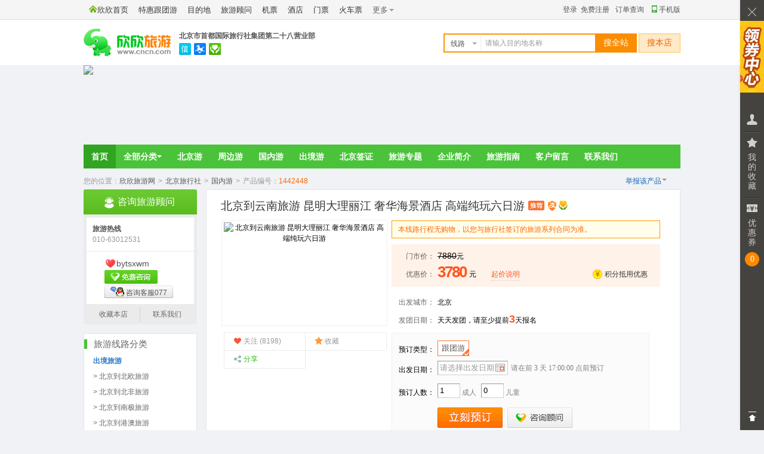

--- FILE ---
content_type: text/html; charset=GBK
request_url: https://www.cncn.com/xianlu/613641442448
body_size: 18105
content:
<!DOCTYPE HTML><html><head><meta charset="gbk" /><meta http-equiv="X-UA-Compatible" content="IE=edge,chrome=1"><title>北京到云南旅游 昆明大理丽江 奢华海景酒店 高端纯玩六日游</title><meta name="description" content="●北京市首都国际旅行社集团有限公司提供的线路报价和参考行程安排※最高端奢华的云南昆明大理丽江纯玩线路 一价全含0自费0购物 甄选住宿：网评五钻酒店海景房 舒适座驾：享受2+1陆地头等舱大巴 歌舞实景演出：赠送观赏原生态大型实景演出印象丽江 舌尖美食：5大民族特色餐 楚雄长街宴..." /><link rel="alternate" media="only screen and(max-width: 640px)" href="https://m.cncn.com/xianlu/613641442448" ><link href="//s.cncnimg.cn/css/wd/common3.css?25022001" rel="stylesheet" type="text/css" /><link href="//s.cncnimg.cn/css/wd/layout3.css?25022001" rel="stylesheet" type="text/css" /><link href="//s.cncnimg.cn/css/wd/skin3_1.css?25022001" rel="stylesheet" type="text/css" /><link href="//s.cncnimg.cn/css/wd/jquery.fancybox.css?25022001" rel="stylesheet" type="text/css" /><script>var auto;var wwwurl = "https://www.cncn.com";</script><script type="text/javascript" src="//s.cncnimg.cn/js/jquery-1.10.2.min.js"></script><script type="text/javascript" src="//s.cncnimg.cn/js/layer/layer_v2.0.js"></script><script src="//s.cncnimg.cn/css/wd/jquery.freetile.min.js"></script><script src="//s.cncnimg.cn/css/wd/space.js?25022001"></script><script>nav_on('show');</script></head><body ><link href="//s.cncnimg.cn/css/wd/bar/css/coupon_com.css?25022001" rel="stylesheet" type="text/css" /> <script>var s_url = "//s.cncnimg.cn";</script><script src="//s.cncnimg.cn/js/top_wd2.js?25022001"></script><div id="shop_info"><div class="shop_info"> <script>var lxs_id = 61364;var city_en='beijing';wd_so();</script><div class="lxs_name cncn_logo"><div class="logo"><a href="https://www.cncn.com"><img src="//s.cncnimg.cn/css/img_v7/logo_v7.jpg" width="147" height="46" title="美好旅程 从欣欣开始" alt="北京市首都国际旅行社集团第二十八营业部"/></a></div><div class="logo_r"> <div class="wz"><a href="https://lxs.cncn.com/61364">北京市首都国际旅行社集团第二十八营业部</a></div> <div class="sign"> <span id="kxrz"><s ></s> <div class="hideBox" style="width:435px"> <i class="ico" title="欣欣旺铺"></i> <div class="rz_con" style="width:100%">  <a href="http://rz.cncn.net/zhengshu/81f068b00262d79e7047e1c5f6fa2712829cd02f" class="more" target="_blank" rel="nofollow">详情</a><strong>已通过欣欣可信旅行社认证</strong> <ul> <li><i class="smyz"></i>实名验证</li> <li><i class="yyzz"></i><a href="https://lxs.cncn.com/61364-cert.html#yyzz" title="营业执照" target="_blank">营业执照</a></li> <li><i class="jyxkz"></i><a href="https://lxs.cncn.com/61364-cert.html" target="_blank" rel="nofollow">经营许可证</a></li> <li><i class="ywsqs"></i>业务授权书</li>  </ul> </div> <div class="line" style="width:100%"></div> <dl> <dt>旅行社名称：</dt> <dd>北京市首都国际旅行社集团有限公司第二十八营业部</dd> </dl> <dl> <dt>所在地：</dt> <dd>北京，北京</dd> </dl>  <dl> <dt>网店类型：</dt> <dd><i class="wp"></i></dd> </dl>  <dl> <dt>网店经营者：</dt> <dd><a href="//www.cncn.net/173325" target="_blank">侯瑞娟</a></dd> </dl> <div class="line" style="width:100%"></div> <dl> <dt>商家服务：</dt> <dd class="server"> <span>签署旅游合同</span> <span>提供旅游发票</span> </dd> </dl> <div class="down" style="width:100%"> <span><a href="https://lxs.cncn.com/61364">进入店铺</a></span> <span><a href="https://lxs.cncn.com/61364-profile.html">企业介绍</a></span> <span><a href="https://lxs.cncn.com/61364-contact.html">联系我们</a></span> <span><a href="https://lxs.cncn.com/61364" onclick="AddFavorite(this.href,this.title);return false;" title='北京市首都国际旅行社集团有限公司第二十八营业部' rel="sidebar">收藏本店</a></span><span><a href="https://lxs.cncn.com/61364-refund.html">游客退款</a></span> </div> </div> </span>  <span id="xkz"><s title="查看该旅行社业务经营许可证信息"></s> <div class="hideBox"> <i class="ico"></i> <strong>由国家旅游局颁发国际旅行社业务经营许可证</strong> <dl> <dt>旅行社名称：</dt> <dd>北京市首都国际旅行社集团有限公司第二十八营业部</dd> </dl> <dl> <dt>许可证编号：</dt> <dd><a href="https://lxs.cncn.com/61364-cert.html" target="_blank" rel="nofollow">L-BJ-GJ00009</a></dd> </dl>  <dl class="auto"> <dt>法人/负责人：</dt> <dd> 侯瑞娟 </dd> </dl>  <dl> <dt>&nbsp;&nbsp;业务范围：</dt> <dd> 国内旅游、入境旅游和出境旅游招徕、咨询服务 </dd> </dl> <span class="jb"><a href="https://i.cncn.com/?action=toushu_form&lxs_id=61364&type_id=1" target="_blank" rel="nofollow">举报与投诉</a></span> </div> </span>  <span id="ykbz"><a href="https://www.cncn.com/baozhang/" target="_blank"><s title="游客保障"></s></a> <div class="hideBox"> <i class="ico"></i> <strong>该旅行社已签署游客保障协议</strong> <p>已缴纳<em>1000</em>元保证金</p> <p>承诺诚信经营、品质服务，在线预订有保障！&nbsp;&nbsp;<a href="https://www.cncn.com/baozhang/" target="_blank">了解更多</a></p> </div> </span>   </div> </div> </div></div></div> <div id="submenu"  class="user_banner"> <div class="banner_bg"><img src="//c.cncnimg.cn/wd/61/61364_top.jpg?8584" width="1000"></div> <div class="sub_menu">  <ul > <li class="nav_on" id="nav_home"><span><a href="https://lxs.cncn.com/61364" target="_self">首页</a></span></li><li><div id="all_sort">全部分类<i class="ico"></i><div class="hideBox"><dl><dt><a href="https://lxs.cncn.com/61364/l343464">出境旅游</a></dt><dd><a href="https://lxs.cncn.com/61364/l343474">北京到北欧旅游</a><a href="https://lxs.cncn.com/61364/l343472">北京到北非旅游</a><a href="https://lxs.cncn.com/61364/l343471">北京到南极旅游</a><a href="https://lxs.cncn.com/61364/l343469">北京到港澳旅游</a><a href="https://lxs.cncn.com/61364/l343468">北京到南极北极旅游</a><a href="https://lxs.cncn.com/61364/l343467">北京到南美旅游</a><a href="https://lxs.cncn.com/61364/l343466">北京到英国旅游</a><a href="https://lxs.cncn.com/61364/l343465">北京到南非旅游</a><a href="https://lxs.cncn.com/61364/l343463">北京到中亚旅游</a><a href="https://lxs.cncn.com/61364/l343462">北京到非洲旅游</a><a href="https://lxs.cncn.com/61364/l343460">北京到俄罗斯旅游</a><a href="https://lxs.cncn.com/61364/l343459">北京到印度尼泊尔旅游</a><a href="https://lxs.cncn.com/61364/l343458">北京到南亚海岛旅游</a><a href="https://lxs.cncn.com/61364/l343457">北京到马尔代夫旅游</a><a href="https://lxs.cncn.com/61364/l343456">北京到日本韩国旅游</a><a href="https://lxs.cncn.com/61364/l343455">北京东欧巴尔干旅游</a><a href="https://lxs.cncn.com/61364/l343454">北京到北美洲旅游</a><a href="https://lxs.cncn.com/61364/l343450">北京到中东旅游</a><a href="https://lxs.cncn.com/61364/l343449">北京到澳新旅游</a><a href="https://lxs.cncn.com/61364/l343448">北京到东南亚旅游</a><a href="https://lxs.cncn.com/61364/l343446">北京到欧洲旅游</a></dd></dl><dl><dt><a href="https://lxs.cncn.com/61364/l343452">国内旅游</a></dt><dd><a href="https://lxs.cncn.com/61364/l347550">红色之旅</a><a href="https://lxs.cncn.com/61364/l346652">北京到安徽旅游</a><a href="https://lxs.cncn.com/61364/l343477">北京到河南旅游</a><a href="https://lxs.cncn.com/61364/l343476">北京到四川旅游</a><a href="https://lxs.cncn.com/61364/l343475">北京到山东旅游</a><a href="https://lxs.cncn.com/61364/l343461">北京到内蒙古旅游</a><a href="https://lxs.cncn.com/61364/l343453">北京到福建旅游</a><a href="https://lxs.cncn.com/61364/l343451">北京市内及周边旅游</a><a href="https://lxs.cncn.com/61364/l343447">北京到重庆旅游</a><a href="https://lxs.cncn.com/61364/l343444">北京到新疆旅游</a><a href="https://lxs.cncn.com/61364/l343443">北京到青甘宁旅游</a><a href="https://lxs.cncn.com/61364/l343442">北京到西藏旅游</a><a href="https://lxs.cncn.com/61364/l343441">北京到陕西旅游</a><a href="https://lxs.cncn.com/61364/l343440">北京到山西旅游</a><a href="https://lxs.cncn.com/61364/l343439">北京到广东旅游</a><a href="https://lxs.cncn.com/61364/l238942">北京到江西旅游</a><a href="https://lxs.cncn.com/61364/l237779">北京到湖北旅游</a><a href="https://lxs.cncn.com/61364/l237778">北京到湖南旅游</a><a href="https://lxs.cncn.com/61364/l237777">北京到云南旅游</a><a href="https://lxs.cncn.com/61364/l237776">北京到海南旅游</a><a href="https://lxs.cncn.com/61364/l237775">北京到东北旅游</a><a href="https://lxs.cncn.com/61364/l237773">北京到贵州旅游</a><a href="https://lxs.cncn.com/61364/l236225">北京到广西旅游</a><a href="https://lxs.cncn.com/61364/l235201">北京到华东旅游</a></dd></dl><dl><dt><a href="https://lxs.cncn.com/61364/s238904">北京地接服务</a></dt></dl><dl><dt><a href="https://lxs.cncn.com/61364/s238903">自由行服务</a></dt></dl><dl><dt><a href="https://lxs.cncn.com/61364/s238902">跟团旅游</a></dt></dl></div></div></li><li class="nav_off" id="nav_s1"><span><a href="https://lxs.cncn.com/61364/l1" target="_self">北京游</a></span></li> <li class="nav_off" id="nav_s2"><span><a href="https://lxs.cncn.com/61364/l2" target="_self">周边游</a></span></li>  <li class="nav_off" id="nav_s3"><span><a href="https://lxs.cncn.com/61364/l3" target="_self">国内游</a></span></li>  <li class="nav_off" id="nav_s4"><span><a href="https://lxs.cncn.com/61364/l4" target="_self">出境游</a></span></li>  <li class="nav_off" id="nav_v6"><span><a href="https://lxs.cncn.com/61364/s6" target="_self">北京签证</a></span></li>  <li class="nav_off" id="nav_topic"><span><a href="https://lxs.cncn.com/61364-topic.html" target="_self">旅游专题</a></span></li>  <li class="nav_off" id="nav_profile"><span><a href="https://lxs.cncn.com/61364-profile.html" target="_self">企业简介</a></span></li>  <li class="nav_off" id="nav_news"><span><a href="https://lxs.cncn.com/61364-news.html" target="_self">旅游指南</a></span></li>  <li class="nav_off" id="nav_guestbook"><span><a href="https://lxs.cncn.com/61364-guestbook.html" target="_self">客户留言</a></span></li>  <li class="nav_off" id="nav_contact"><span><a href="https://lxs.cncn.com/61364-contact.html" target="_self">联系我们</a></span></li> </ul></div></div>  <div class="ndwz"> <span>您的位置：</span><a href="https://www.cncn.com">欣欣旅游网</a><em>></em>  <a href="https://beijing.cncn.com/lvxingshe/" target="_blank">北京旅行社</a><em>></em><a href="https://lxs.cncn.com/61364/l3" target="_blank">国内游</a><em>></em>产品编号：<em class="f60">1442448</em>  </div> <div id="conten"><div class="rht"><div id="main"><div class="top"><h1>北京到云南旅游 昆明大理丽江 奢华海景酒店 高端纯玩六日游<i class="recommend" title="推荐"><img src="//s.cncnimg.cn/css/wd/images/ico_recommend.png"></i><i title="支持在线支付"><img src="//s.cncnimg.cn/css/wd/images/ico_zfb.png"></i><i class="ykbz" title="游客保障：该旅行社已签署游客保障协议，并缴纳1000元保证金。承诺如实描述、诚信经营、品质服务，在线预订有保障！"></i> </h1><div class="top_lft"><p class="pic"><img src="//c.cncnimg.cn/048/619/d082_m.jpg" width="270" height="170" alt="北京到云南旅游 昆明大理丽江 奢华海景酒店 高端纯玩六日游"/></p><div class="pic_bottom"><ul> <li><i class="i1"></i>关注 (8198)</i></li><li><a class="favorites" rel="nofollow" href="javascript:;" data-href="https://www.cncn.com/login.php" ajax_return="1" target="_self" onClick="_hmt.push(['_trackEvent','page_hits','xianlu','fav',1]);" title="收藏此线路"><i class="i3"></i>收藏 </a></li><li class="share_more""><span><i class="i4"></i>分享</span><div class="hide_box"><div class="bg"><i class="icon"></i><img src="//c.cncnimg.cn/qcode/1442/448.png" width="110" height="110" alt="扫描二维码，随时随地看线路"></div></div></li></ul></div></div><div class="top_rht"><div class="txt"> <div class="custom_tip">本线路行程无购物，以您与旅行社签订的旅游系列合同为准。</div><div class="xianluMoney"><dl><dt>门市价：</dt><dd><del id="price_span">7880</del>元 </dd></dl><dl><dt>优惠价：</dt><dd class="z_price">  <span id="price_cncn_span"><em></em>元</span> <span id="price_cncn_child_span" style="padding-left:10px;"></span> <span class="price_produce"><span>起价说明</span><div class="txtPrompt" style="left: -136px; top: 22px;"><s></s><div class="con"><p>1.<strong>本起价是从所有可选出发日期中选出的最低单人价格</strong>，实际产品价格会根据您所选择的出发日期、出行人数、服务标准、入住酒店房型、航班或交通以及所选附加服务的不同而有所差别；</p><p class="f52">2.最终预订优惠价格以您提交订单，旅行社确认后为准；</p><p>3.若出行中有(儿童、老人、学生、军人、伤残人士)等特殊人群，可先在线提交订单，客服会联系您确认相关优惠政策；</p><p>4.若发现产品虚假报价，您可以举报，一经核实会及时删除该产品！</p></div></div></span>  <span class="price_produce hb jf" style="width:103px;"> <span><i class="iconJb"></i>积分抵用优惠</span>  </span> </dd></dl></div><dl><dt>出发城市：</dt><dd><a href="/beijing/guonei">北京</a> </dd></dl><dl><dt>发团日期：</dt><dd class="fa_riqi">天天发团，请至少提前<b>3</b>天报名</dd></dl></div><form method="post" id="form_order" name="form_order" action="https://www.cncn.com/xianlu/order.php" target="_self"><input type="hidden" id="line_id" name="id" value="1442448" /><input type="hidden" name="uid" value="" /><input type="hidden" id="adult_price" name="adult_price" value="3780" /><input type="hidden" id="child_price" name="child_price" value="0" /><input type="hidden" id="discount" name="discount" value=""><input type="hidden" id="type_id" name="type_id" value="1326937" /><input type="hidden" id="price_type_arrs" name="price_type_arrs" value="1326937" /><input type="hidden" id="name_mobile" name="name_mobile" value="" /><div class="key" id="key_css" ><p class="tb-note-title">请选择您的出游信息<b class="J_PanelCloser">关闭</b></p>  <dl><dt>预订类型：</dt><dd class="order_type"><ul><li class="selected" id="li_date_type1326937"><a href="javascript:;" onclick="get_date_price(1326937,7880,3780,0);" target="_self" title="服务标准/Service stdard费用已含	1.住宿：指定甄选携程网好评5钻酒店（只限昆大丽段）（大理1晚5钻海景度假酒店海景房+楚雄1晚特色温泉酒店），不提供自然单间，产生单房差由客人自理；2.门票：行程所列景点首道大...">跟团游</a></li></ul></dd></dl><dl><dt>出发日期：</dt><dd><input id="start_time" name="start_time" type="text" class="text text110 riqi" value="请选择出发日期" onClick="display_price_type();" readonly="readyonly" title="点击选择出发日期" /> <span class="suggest">请在前 3 天 17:00:00 点前预订</span></dd></dl><dl class="table_date"><div class="pro_input date_price"><input type="hidden" value="3" id="earlier_date"><input type="hidden" value="2026-01-27" id="today"><input type="hidden" value="" id="expire_day"><input type="hidden" value="" id="date_price_data" name="date_price_data"><div class="date_table" id="J_date_table"><s class="close">隐藏</s><div class="hd"><ul><li>星期日</li><li>星期一</li><li>星期二</li><li>星期三</li><li>星期四</li><li>星期五</li><li>星期六</li></ul></div><script id="date_price_template" type="text/date_price"><div class="month_row"><div class="sd"><p class="year">$year年</p><p class="month">$month月</p></div><div class="bd"><ul class="clearfix" id="date_loading">$lis</ul></div></div></script><a class="pre_month" href="javascript:;" onClick="date_display();">更多日期</a><div class="fn-clear"></div></div></div></dl><dl><dt>预订人数：</dt><dd><input name="adult_num" type="text" class="text text30" value="1" onKeyUp="CheckInputInt(this);" maxlength="2"><span>成人</span><span id="child_num_span"><input name="child_num" type="text" class="text text30" value="0" onKeyUp="CheckInputInt2(this);check_child_price();" maxlength="2"><span>儿童</span></span><span class="kucun" id="kucun"></span><span class="child_message" id="child_message"></span></dd></dl> <div class="button"><input type="button" id="submit_button" class="submit1" onClick="check_order(this);_hmt.push(['_trackEvent','page_hits','xianlu','order',1]);"> <a href="#?" class="submit-rht f_chat_btn" data-href="https://chat.cncn.com/?action=yk-win&to_id=173325&quote=wd&msg_ext=游客当前正在访问网店线路“北京到云南旅游 昆明大理丽江 奢华海景酒店 高端纯玩六日游”，地址：https://www.cncn.com/xianlu/613641442448" onclick="_hmt.push(['_trackEvent', 'kefu', 'middle', 173325])">咨询顾问</a><p>在线预订即享欣欣优惠价，您可以先预订，客服会主动联系您确认！</p><div class="error_tip">请选择出发日期</div></div>  </div> </form></div> </div> </div> <div class="box" id="tab_fxd"><div class="tit"><ul><li class="on"><span>线路特色</span></li><li><span>参考行程</span></li><li><span>途经景点</span></li><li><span>费用说明</span></li><li><span>预订指南</span></li> <li><span>游客点评<em style="padding-left:5px">0</em></span></li></ul><a rel="nofollow" href="https://www.cncn.com/xianlu/613641442448/print" class="print" onClick="_hmt.push(['_trackEvent', 'page_hits', 'xianlu', 'print', 1]);" target="_blank">打印行程</a><div class="btn_con"><a href="#main" class="btn1"></a> <a href="#?" class="btn2 f_chat_btn" data-href="https://chat.cncn.com/?action=yk-win&to_id=173325&quote=wd&msg_ext=游客当前正在访问网店线路“北京到云南旅游 昆明大理丽江 奢华海景酒店 高端纯玩六日游”，地址：https://www.cncn.com/xianlu/613641442448" onclick="_hmt.push(['_trackEvent', 'kefu', 'follow', 173325])"></a></div></div></div><div id="tab_fxd_bg"></div><div class="fn-clear"></div><div class="sectionBox"><div class="section"><div class="tese" id="features"><div class="txt"><s></s><p>最高端奢华的云南昆明大理丽江纯玩线路</p><p>一价全含0自费0购物</p><p>甄选住宿：网评五钻酒店海景房</p><p>舒适座驾：享受2+1陆地头等舱大巴</p><p>歌舞实景演出：赠送观赏原生态大型实景演出印象丽江</p><p>舌尖美食：5大民族特色餐</p><p>楚雄长街宴、彩山花王宴、神秘网红餐厅、大理特色核桃宴等</p><p>玉龙雪山大索道</p><p>丽江动车极速返昆</p><p>中国的圣托里尼——理想邦“24K”海景下午茶+旅拍</p><p>精选景点：</p><p>石林、海埂大坝、花语牧场、大理古城、丽江古城、束河古镇</p><p><br/></p><p><br/></p><p><br/></p><p>更多线路请电话咨询:北京青年旅行社</p><p>咨询电话：<font size="3" color="#bb0000"><b>010-63012531 13811051752</b></font></p><p>更多北京出发热门旅游线路请进入：http://lxs.cncn.com/61364</p></div></div></div><div id="scheduling" class="box section"><div class="tit"><ul><li class="on"><span><a name="scheduling">参考行程</a></span></li></ul></div><div class="txt1 sch0" id="scheduling_main"><div class="day"><div class="title"><h5>第<span>1</span>天</h5><span>北京—<a href="https://kunming.cncn.com" target="_blank">昆明</a></span></div></div><div class="sideLeft"><div class="pic"></div><div class="nr">贵宾乘机飞往昆明，我社专业人员安排接机，专属接送机服务，专业人员协助办理酒店入住手续。<p><br/></p><p><br/></p><p>温馨提示	</p><p>1.	昆明早晚温差较大，请您注意添减衣物的准备；<br/></p><p>2.	精心为你推荐昆明周边的美食：三七汽锅鸡、野生菌火锅、小锅米线、烧饵块等等的一系列琳琅满目的小吃，吃嗨心，逛舒心。切记早回酒店休息，准备第二天的完美行程！	<br/></p><p><br/></p><p> </p><p><br/></p></div><div class="house"><s></s>住宿：昆明</div></div><div class="day"><div class="title"><h5>第<span>2</span>天</h5><span>昆明→<a href="https://kunming.cncn.com/jingdian/shilin/" target="_blank">石林</a>→滇池大坝→楚雄</span></div></div><div class="sideLeft"><div class="pic"></div><div class="nr"><p>贵宾按照提前约定时间起床，早餐后乘车前往石林，抵达后畅游AAAAA级风景区，天下第一奇观多姿多彩的喀斯特地貌、世界自然遗产【石林】（游览时间为120分钟）观阿诗玛、剑峰池、望峰亭、双鸟渡食、石林湖、小石林等奇景，品味“群峰壁立，千嶂叠翠的壮美景观。中餐享用彩云花王宴。下午乘车前往【滇池海埂大坝】（每年的十一月初，会有无数红嘴海鸥（西伯利亚海鸥）从西伯利亚飞行来昆明过冬栖息，正是因为有海鸥作客，游人骤增，构成了一幅巨大的人鸟和谐的壮丽景观。）观美丽的“高原明珠”滇池，眺望有“睡美人”山之美称的西山。后乘车前往楚雄，晚宴享用彝人古镇长街宴观看特色表演彝乡恋歌（备选：在长街宴人数过多会影响到餐饮质量的情况下我社会临时调整餐饮到特色药膳火锅，一口药膳一口美味，口感清甜、营养丰富，它将成为你最美好的旅行记忆）。晚入住楚雄温泉酒店。<br/></p><p>特别提示：由于楚雄只有一家温泉酒店，如遇旺季温泉酒店不能保证用房的情况下，我们将有权将温泉酒店调整为同级别的非温泉酒店入住。<br/></p><p><br/></p><p>特色餐饮： 彩云花王宴/楚雄长街宴</p> <p><p>温馨提示	</p><p>1、出行必备：雨衣或雨伞、运动鞋、感冒药、肠胃药、防虫膏药、防晒油、太阳帽、太阳镜等。<br/></p><p>2、由于景区是人流量比较大的场所，所以携带儿童的游客请照顾好自己的小孩，切记不要让他们单独活动，以免走丢或者受到伤害。<br/></p><p>3、游览石林时请注意个人安全，请勿攀爬岩石，游览期间请游客听从相应指挥。<br/></p><p><br/></p><p><br/></p></p><p><br/></p></div><div class="eat"><s></s>用餐：<span>早餐 √</span><span>中餐 √</span><span>晚餐 √</span></div><div class="house"><s></s>住宿：楚雄</div></div><div class="day"><div class="title"><h5>第<span>3</span>天</h5><span>花语牧场→<a href="https://dali.cncn.com/jingdian/erhai/" target="_blank">洱海</a>私人游艇→圣托里尼&#8226;理想邦→海景下午茶+旅拍</span></div></div><div class="sideLeft"><div class="pic"></div><div class="nr"> 贵宾按照提前约定时间起床，早餐后乘车前往<a href="https://dali.cncn.com" target="_blank">大理</a>，游览大理的新名片【花语牧场】绝对是您赏花拍照的不二之选，在风花雪月的大理，花开四季，无论是夏秋，还是严冬，都拷贝了那春季花开。无论你什么季节归来，都陪你尽赏花海白云间，缤纷的格桑花、洁白的醉蝶花、火红的一串红，让你置身花的海洋……中餐享用大理特色核桃宴，下午尊享马云同款【洱海私人游艇】（40分钟），感受一次乘风破浪，叱咤洱海的定制“海天盛筵”时尚音乐酒会、背靠<a href="https://dali.cncn.com/jingdian/cangshan/" target="_blank">苍山</a>，行在洱海，来一场有美景、美人、美酒、美食、美拍、美乐、美遇，美妙的旅程、让旅行留下一段美好而快乐的记忆。随后我们将特意安排打卡大理最网红，洱海的城堡【咖啡色的圣托里尼-理想邦】这里是理想的乌托邦世界，在这里我们特意安排了最美悬崖观洱海，体验【24K海景下午茶】【时尚旅拍】（不含服装，每家庭赠送6张照片），徜徉在天空与海洋两者间的一个个梦境，从这里开始，随手ins风，都是面朝洱海，春暖花开。晚餐享用大理特色风味餐， 晚上特意甄选了大理奢华海景酒店,入住高级海景房，美梦与您相伴。<p><br/></p><p>特色餐饮 ：大理特色核桃宴/ 大理特色风味餐</p><p><br/></p><p><p>温馨提示：</p><p>乘坐游船的时候请注意安全，保管好个人的贵重物品，大理<a href="https://lijiang.cncn.com" target="_blank">丽江</a>紫外线比较强，<br/></p><p>怕晒黑的伙伴们记得提前抹防晒霜哦！<br/></p><p><br/></p></p><p><br/></p></div><div class="eat"><s></s>用餐：<span>早餐 √</span><span>中餐 √</span><span>晚餐 √</span></div><div class="house"><s></s>住宿：大理</div></div><div class="day"><div class="title"><h5>第<span>4</span>天</h5><span><a href="https://dali.cncn.com/jingdian/daligucheng/" target="_blank">大理古城</a>→丽江千古情表演→<a href="https://lijiang.cncn.com/jingdian/lijianggucheng/" target="_blank">丽江古城</a></span></div></div><div class="sideLeft"><div class="pic"></div><div class="nr">贵宾按照提前约定时间起床，早餐后乘车前往游览【大理古城】（开放式古城自由活动）大理古城又名叶榆城、紫城、中和镇。古城其历史可追溯至唐天宝年间，南诏王阁逻凤筑的羊苴咩城(今城之西三塔附近)，为其新都。中餐特别安排神秘网红特色餐厅用餐，后成车千万丽江观看【丽江宋城千古情】丽江千古情是一生必看的演出。演出用独特的文化呈现方式、高科技的手段、最先进的舞台机械设备，集舞蹈、音 乐、杂技、武打、情景剧等艺术形式，演绎了纳西创世纪的生命礼赞、泸沽湖女儿国的浪漫情怀、木府辉煌的兴盛和睦、马帮传奇的惊险震撼、玉龙第三国的生命绝 唱、一花一天堂的情怀与胸襟……它是宋城用文化创意的思维方式与构建方法，打造的继《宋城千古情》、《三亚千古情》之后又一台大型室内歌舞演艺“秀”，极 度震撼，视觉盛宴。后游览依托三山而建的，久负“柔软时光”盛誉的【丽江古城、网红街】，走进悠长的网红街—现文巷，一进巷口就会看见巷道上空挂满了撑开的油纸伞。轻轻一抬头便是漫天的花伞，就如走进诗画一般，仿佛身在烟雨朦胧的江南小镇。在这遮天蔽日的油纸伞下，使人不由得想起戴望舒的《雨巷》，诗中的美丽场景似乎就在眼前展开。今晚晚餐自理，游客可随喜好自费品尝当地特色小吃。<p><br/></p><p>特色餐饮：神秘网红特色餐厅</p><p><br/></p><p>温馨提示 ：<br/>我们精心为你推荐大理古城美食：烤乳扇（独家爆料：杨记乳扇棒棒哒）、雕梅、喜洲粑粑、大理白族凉粉、话梅、青梅爽饮料、梅子酒之数不胜数！ </p></div><div class="eat"><s></s>用餐：<span>早餐 √</span><span>中餐 √</span><span>晚餐（敬请自理）</span></div><div class="house"><s></s>住宿：丽江</div></div><div class="day"><div class="title"><h5>第<span>5</span>天</h5><span>束河古城→<a href="https://lijiang.cncn.com/jingdian/yulongxueshan/" target="_blank">玉龙雪山</a>→印象丽江→丽江-（动车）昆明</span></div></div><div class="sideLeft"><div class="pic"></div><div class="nr">贵宾按照提前约定时间起床，乘车前往游览“世界文化遗产”丽江古城的重要组成部分，茶马互市交流地【<a href="https://lijiang.cncn.com/jingdian/shuheguzhen/" target="_blank">束河古镇</a>】（开放式古城，自由游览）。中餐赠送营养餐包（矿泉水1瓶、牛奶1袋、卤蛋1个、火腿肠1根、威化饼1包、法式小面包2个、巧克力派1个、蛋黄派1个、大面包1个、苹果1个）。后乘车前往游览【玉龙雪山风景区】（已含防寒服、氧气），乘玉龙雪山索道（玉龙雪山索道如遇索道检修，天气原因导致上不了，我们将调整为玉龙雪山索道换成云杉坪索道处理，差价现退）从海拔3000米的草甸出发，穿越高大挺拔的各种松林杉树，到达4506米高的雪山冰川，欣赏大自然恩赐的美景（已含大索道及环保车，游览时间约60分钟，不含排队时间），游【<a href="https://lijiang.cncn.com/jingdian/lanyuegu/" target="_blank">蓝月谷</a>】（已含电瓶车，游览时间约30分钟）。游览结束后赠送观赏原生态大型实景演出《印象丽江》由中国最具影响力的导演张艺谋携手王潮歌、樊跃共同执导、历时1年多时间，经上百次修改完成，以雪山为背景，集天地之灵气，取自然之大成，以民俗文化为载体，用大手笔的写意，在海拔3100米的世界上最高的演出场地，让生命的真实与震撼，如此贴近每一个人。后乘动车返回昆明，安排接站，入住酒店。<p><br/></p><p>温馨提示	</p><p>1、雪山海拔较高，温度比较低，请穿着比较厚的外衣。雪山上空气稀薄，若感觉呼吸不畅，请使用氧气瓶。高原地区紫外线很强，建议自备防晒霜、墨镜、太阳帽等。小编当然不会忘记给您推荐丽江周边美食：黑山羊火锅、丽江粑粑、腊排骨火锅、三文鱼、米灌肠<br/></p><p>2、丽江地区属高原，水的沸点较低，米饭容易出现夹生情况，各位可预先备一些干粮；由于景区面积过大，游览时间较长，可根据您自身的情况购买氧气，以防不适应。<br/></p><p><br/></p><p> </p><p><br/></p></div><div class="eat"><s></s>用餐：<span>早餐 √</span><span>中餐 √</span><span>晚餐（敬请自理）</span></div><div class="house"><s></s>住宿：昆明</div></div><div class="day"><div class="title"><h5>第<span>6</span>天</h5><span>昆明—北京</span></div></div><div class="sideLeft"><div class="pic"></div><div class="nr"><p>早餐后前往【斗南花市】，由我社工作人员安排在集散中心集合，统一根据返程时间安排送机。在此，我社全体服务人员预祝您旅途平安，期待您再次来云南！<br/></p><p><br/></p><p>温馨提示：<br/></p><p>1.酒店12：00退房，返程前请仔细整理好自己的行李物品及证件，请不要有所遗漏，核对自己的航班时间，避免增加您不必要的麻烦。<br/></p><p>2.感谢各位贵宾对我们工作的支持和理解，针对我们的不足，请留下您的宝贵意见。<br/></p><p><br/></p> <p><br/></p></div><div class="eat"><s></s>用餐：<span>早餐 √</span><span>中餐（敬请自理）</span><span>晚餐（敬请自理）</span></div></div></div></div><div id="jd_list" class="box section"><div class="tit"><ul><li class="on"><span><a name="jd_list">途经景点</a></span></li></ul></div><div class="txt1 tu_jiandian" id="jd_list_main"><p><span>途径城市和目的地：</span><a href="/beijing/guonei-9763" target="_blank">石林</a>&emsp;<a href="/beijing/guonei-10262" target="_blank">玉龙雪山</a>&emsp;<a href="/beijing/guonei-10263" target="_blank">丽江古城</a>&emsp;<a href="/beijing/guonei-10157" target="_blank">大理古城</a>&emsp;<a href="/beijing/guonei-16575" target="_blank">洱海</a>&emsp;<a href="/beijing/guonei-10156" target="_blank">苍山</a>&emsp;<a href="/beijing/guonei-16579" target="_blank">双廊</a>&emsp;<a href="/beijing/guonei-10259" target="_blank">束河古镇</a>&emsp;<a href="/beijing/guonei-21012" target="_blank">蓝月谷</a>&emsp;<a href="/beijing/guonei-10220" target="_blank">冰川公园</a>&emsp;<a href="/beijing/guonei-kunming" target="_blank">昆明</a>(<a href="//kunming.cncn.com/jingdian/" target="_blank">昆明景点</a>&emsp;<a href="//tianqi.cncn.com/kunming" target="_blank">昆明天气</a>)&emsp;<a href="/beijing/guonei-lijiang" target="_blank">丽江</a>(<a href="//lijiang.cncn.com/jingdian/" target="_blank">丽江景点</a>&emsp;<a href="//tianqi.cncn.com/lijiang" target="_blank">丽江天气</a>)&emsp;<a href="/beijing/guonei-dali" target="_blank">大理</a>(<a href="//dali.cncn.com/jingdian/" target="_blank">大理景点</a>&emsp;<a href="//tianqi.cncn.com/dali" target="_blank">大理天气</a>)&emsp;</p><dl><dt><a href="https://kunming.cncn.com/jingdian/shilin/" class="imgb" target="_blank"><img src="//c.cncnimg.cn/037/105/0b06_s.jpg" width="80" height="80" align="absmiddle" alt="石林"></a></dt><dd><a href="https://kunming.cncn.com/jingdian/shilin/" target="_blank">昆明市石林风景区</a></dd></dl><dl><dt><a href="https://lijiang.cncn.com/jingdian/yulongxueshan/" class="imgb" target="_blank"><img src="//c.cncnimg.cn/037/103/0a57_s.jpg" width="80" height="80" align="absmiddle" alt="玉龙雪山"></a></dt><dd><a href="https://lijiang.cncn.com/jingdian/yulongxueshan/" target="_blank">玉龙雪山</a></dd></dl><dl><dt><a href="https://lijiang.cncn.com/jingdian/lijianggucheng/" class="imgb" target="_blank"><img src="//c.cncnimg.cn/037/169/ac65_s.jpg" width="80" height="80" align="absmiddle" alt="丽江古城"></a></dt><dd><a href="https://lijiang.cncn.com/jingdian/lijianggucheng/" target="_blank">云南丽江古城</a></dd></dl><dl><dt><a href="https://dali.cncn.com/jingdian/daligucheng/" class="imgb" target="_blank"><img src="//c.cncnimg.cn/037/388/7b77_s.jpg" width="80" height="80" align="absmiddle" alt="大理古城"></a></dt><dd><a href="https://dali.cncn.com/jingdian/daligucheng/" target="_blank">云南大理古城</a></dd></dl><dl><dt><a href="https://dali.cncn.com/jingdian/erhai/" class="imgb" target="_blank"><img src="//c.cncnimg.cn/042/817/7c80_s.jpg" width="80" height="80" align="absmiddle" alt="洱海"></a></dt><dd><a href="https://dali.cncn.com/jingdian/erhai/" target="_blank">洱海</a></dd></dl><dl><dt><a href="https://dali.cncn.com/jingdian/cangshan/" class="imgb" target="_blank"><img src="//c.cncnimg.cn/037/164/b6a7_s.jpg" width="80" height="80" align="absmiddle" alt="苍山"></a></dt><dd><a href="https://dali.cncn.com/jingdian/cangshan/" target="_blank">大理苍山</a></dd></dl><dl><dt><a href="https://dali.cncn.com/jingdian/shuanglang/" class="imgb" target="_blank"><img src="//c.cncnimg.cn/038/215/52f2_s.jpg" width="80" height="80" align="absmiddle" alt="双廊"></a></dt><dd><a href="https://dali.cncn.com/jingdian/shuanglang/" target="_blank">双廊</a></dd></dl><dl><dt><a href="https://lijiang.cncn.com/jingdian/shuheguzhen/" class="imgb" target="_blank"><img src="//c.cncnimg.cn/037/677/cf21_s.jpg" width="80" height="80" align="absmiddle" alt="束河古镇"></a></dt><dd><a href="https://lijiang.cncn.com/jingdian/shuheguzhen/" target="_blank">丽江束河茶马古镇</a></dd></dl><dl><dt><a href="https://lijiang.cncn.com/jingdian/lanyuegu/" class="imgb" target="_blank"><img src="//c.cncnimg.cn/037/196/d738_s.jpg" width="80" height="80" align="absmiddle" alt="蓝月谷"></a></dt><dd><a href="https://lijiang.cncn.com/jingdian/lanyuegu/" target="_blank">蓝月谷</a></dd></dl><dl><dt><a href="https://lijiang.cncn.com/jingdian/bingchuangongyuan/" class="imgb" target="_blank"><img src="//p2.cncnimg.cn/jdpic/11/10220_s.jpg" width="80" height="80" align="absmiddle" alt="冰川公园"></a></dt><dd><a href="https://lijiang.cncn.com/jingdian/bingchuangongyuan/" target="_blank">丽江冰川公园</a></dd></dl></div></div><div id="price_explan" class="box section"><div class="tit"><ul><li class="on"><span><a name="price_explan">费用说明</a></span></li></ul></div><div class="txt1 fuwu" id="price_explan_main"><h4>跟团游</h4> <p></p><p>服务标准/Service stdard<br/></p><p>费用已含	</p><p>1.住宿：指定甄选携程网好评5钻酒店（只限昆大丽段）（大理1晚5钻海景度假酒店海景房+楚雄1晚特色温泉酒店），不提供自然单间，产生单房差由客人自理；<br/></p><p>2.门票：行程所列景点首道大门票（不含景区小交通）<br/></p><p>3.用餐：7早7正+1餐包，正餐40/人，特色餐50/人，西双版纳餐标25元/人，10人/桌，每桌10菜一汤；<br/></p><p>4.用车：全程3年内2+1陆地头等舱（版纳段除外），5年以上专业司机驾驶，确保旅途舒适性；<br/></p><p>5.导游：五年以上热爱旅游事业的专职导游，行程作息由随团导游根据具体情况安排；<br/></p><p>6.购物：全程无购物店；<br/></p><p>参考酒店	</p><p>第一晚——昆明：首选擎天新悦大酒店、花之城豪生国际大酒店、三茂城市大酒店或同级<br/></p><p>第二晚——楚雄：首选楚雄翰承国际温泉酒店、新云华酒店、玉华酒店或同级<br/></p><p>第三晚——大理：首选大理维笙山海湾度假酒店、海湾国际大酒店、悦云雅阁度假酒店或同级<br/></p><p>第四晚——丽江：首选丽江国际大酒店、丽江开臣酒店、大港旺宝假酒店或同级<br/></p><p>第五晚——昆明：首选泰逸东辉花园酒店、江野温泉度假酒店、擎天新悦大酒店或同级<br/></p><p>第六晚——版纳：首选版纳华美达副楼、鑫盛时代、亦诚国际、恒蕴国际或同级<br/></p><p>第七晚——昆明：首选泰逸东辉花园酒店、擎天新悦大酒店、花之城豪生国际大酒店或同级<br/></p><p>第八晚——温馨的家<br/></p><p><br/></p><p>费用不含	</p><p>1、	澜沧江游轮280元/人、勐巴拉娜西篝火晚会280元/人、野象谷索道 单程50元/人 双程70元/人、原始森林电瓶车60元/人<br/></p><p>2、	因交通延误、取消等意外事件或不可抗力原因导致的额外费用；<br/></p><p>3、	游意外保险及航空保险（建议旅游者购买）；<br/></p><p>4、	自由活动期间交通费和餐费；<br/></p><p>5、	全程入住酒店产生的单房差；<br/></p><p>6、	因旅游者违约、自身过错、自身疾病等自身原因导致的人身财产损失而额外支付的费用；<br/></p><p>7、	儿童报价以外产生的其他费用需游客自理；<br/></p><p><br/></p><p><br/></p><p><br/></p><p>如您有需要请您拨打客服电话<font size="3" color="#bb0000"><b>13811051752（微信同号）</b></font><br/></p><p>北京周边旅游线路 北京出境旅游线路 北京青年旅行社<br/></p><p><br/></p></div></div><div id="remark" class="box section"><div class="tit"><ul><li class="on"><span><a name="remark">预订指南</a></span></li></ul></div><div class="txt1 fuwu" id="remark_main"><div class="beizhu"><h4>预订须知</h4><p><p>1、因人力不可抗拒因素（自然灾害、交通状况、政府行为等）影响行程，我社可以作出行程调整，尽力确保行程的顺利进行。实在导致无法按照约定的计划执行的，因变更而超出的费用由旅游者承担。<br/></p><p>2、行程中的车程时间为不堵车情况下的参考时间,不包含景点的游览时间；我社导游有权在不减少景点的情况下自行调整景点游览顺序。<br/></p><p>3、投诉以当地接待社旅游意见单为准，请各位游客如实填写，若虚假填写、不填写默认为无接待问题，回程后再行投诉，我社将不予受理。如对我社接待不满意的请在第一时间与我社相关人员联系，方便我社协调处理。<br/></p><p>4、请不要将贵重物品、现金、急用药品放在托运行李中，以免丢失。旅游过程中，也请妥善保存。<br/></p><p><br/></p></p><p><br/></p></div><div class="beizhu"><h4>温馨提示</h4><p>请出团前注意当地天气预报，云南地处云贵高原，当地昼夜温差大，请带足保暖防寒衣物，云南日照强，紫外线强。长时间在户外活动,请戴上太阳帽、太阳镜，涂抹防霜,以保护皮肤。天气变化多端，请携带雨具。<br/></p><p>云南山高坡大，对限速有严格规定。行程地海拔较高，空气含氧量低，故上坡时旅游车速有时仅20－30迈，还望谅解！<br/></p><p>云南属少数民族地区，请尊重当地少数民族的宗教及生活习俗。<br/></p><p>云南当地带空调的酒店空调均定时开放，还请见谅！<br/></p><p>出行必备：雨衣或雨伞、运动鞋、感冒药、肠胃药、防虫膏药、防晒油、太阳帽、太阳镜等。（丽江早晚温差较大，请带稍厚衣服。建议带毛衣，长袖衫，轻便保暖外套，穿旅游鞋）<br/></p><p>当地土特产：珠宝玉石、云南白药、大理石、银饰工艺、云南烤烟、火腿、螺旋藻保健品、普洱茶、菌类、各种时令水果等。<br/></p><p>云南是个旅游大省，在游程中间，景区景点，酒店，餐厅，途中上卫生间的地方，均有当地特产，上至珠宝玉石、翡翠黄龙玉，银器银饰，下至水果，当地土特产等，商品是琳琅满目，请各位贵宾谨慎选择，货比三家。不购买“三无”商品。购买商品时应索取购买发票、相关证书，发票与证书要妥善保管。如果您在这些地方购物，完全属个人行为，与旅行社无关。<br/></p><p><br/></p><p><br/></p></div><div class="liucheng"><ul><li class="bt">预订流程：</li><li class="kaixin"><span>网上预订/电话预订</span></li><li class="next"></li><li><span>旅行社确认</span></li><li class="next"></li><li><span>付款/签约</span></li><li class="next"></li><li><span>预订成功</span></li><li class="next"></li><li><span>开心出游</span></li></ul></div></div></div> <div class="box mt20 section" style="margin-bottom:20px"><div class="tit"><ul><li class="on"><span><a name="remark">游客点评</a></span></li></ul></div>  <div class="comment_top"> <div class="comment_none"></div> <div class="comment_go"><div class="comment_pl"><div class="comment_icon"><p><a href="https://i.cncn.com/?action=order_list&idtype=0">我要点评</a></p></div><div class="comment_txt">点评即送<span style="font-weight:bold;color:#ff5522;font-size:14px;font-family:Arail">100</span>积分+<span style="font-weight:bold;color:#ff5522;font-size:14px;font-family:Arail">50</span>积分（带图片）</div><a class="comment_a" href="https://www.cncn.com/help/markrule.html" target="_blank">积分说明</a></div> </div> </div> </div> </div><div class="box mt20"><div class="tit"><ul><li class="on"><span><a name="remark">相关攻略</a></span></li></ul></div><div class="youji"><ul><li> <span>2025-01-04</span> <a href="https://lxs.cncn.com/61364/n427028" target="_blank">北京青旅服务地址电话</a></li><li> <span>2024-11-29</span> <a href="https://lxs.cncn.com/61364/n1140472" target="_blank">云南有哪些小众旅游地 滇东南到底有多美</a></li><li> <span>2024-08-24</span> <a href="https://lxs.cncn.com/61364/n619915" target="_blank">云南西山龙门风景名胜区一日游推荐</a></li><li> <span>2018-08-14</span> <a href="https://lxs.cncn.com/61364/n618982" target="_blank">云南丽江有什么好玩的地方 丽江旅游景点</a></li><li> <span>2018-08-10</span> <a href="https://lxs.cncn.com/61364/n618659" target="_blank">十月去云南好吗，十月去云南穿什么衣服合适？</a></li><li> <span>2018-08-27</span> <a href="https://lxs.cncn.com/61364/n619998" target="_blank">丽江泸沽湖 丽江五日游跟团游多少钱</a></li><li> <span>2018-08-20</span> <a href="https://lxs.cncn.com/61364/n619480" target="_blank">丽江旅游注意事项</a></li><li> <span>2018-08-20</span> <a href="https://lxs.cncn.com/61364/n619482" target="_blank">丽江旅游需要注意的小细节</a></li><li> <span>2018-08-20</span> <a href="https://lxs.cncn.com/61364/n619484" target="_blank">丽江一日游推荐</a></li><li> <span>2014-11-01</span> <a href="https://lxs.cncn.com/61364/n449132" target="_blank">大理双廊旅游攻略</a></li></ul></div></div><div id="relate" class="box mt20"><div class="tit"><ul><li class="right_more"> <a href="https://lxs.cncn.com/61364/l237777">北京到云南旅游</a>  <span>更多<a href="/beijing/guonei-d6" target="_blank">北京国内六日游</a>线路</span> </li> <li class="on"> <span><a href="https://www.cncn.com/xianlu/613641442448/relate">相关线路</a></span> </li></ul></div><div class="relate"><ul><li><div class="pic"><a href="/xianlu/613641659112" target="_blank" title="北京到云南旅游 魅力红河州 建水 元阳 弥勒 蒙自双飞六日游"><img src="//c.cncnimg.cn/042/002/66d9_m.jpg" width="168" height="112" alt="北京到云南旅游 魅力红河州 建水 元阳 弥勒 蒙自双飞六日游"></a></div><p><a target="_blank" href="/xianlu/613641659112" title="北京到云南旅游 魅力红河州 建水 元阳 弥勒 蒙自双飞六日游">北京到云南旅游 魅力红河州 建水 元阳 弥勒 ...</a><span><em>3850</em>元起</span></p></li><li><div class="pic"><a href="/xianlu/613643372980" target="_blank" title="北京到云南旅游 西双版纳私人订制小包团 直飞版纳奢品五日游"><img src="//c.cncnimg.cn/047/446/a208_m.jpg" width="168" height="112" alt="北京到云南旅游 西双版纳私人订制小包团 直飞版纳奢品五日游"></a></div><p><a target="_blank" href="/xianlu/613643372980" title="北京到云南旅游 西双版纳私人订制小包团 直飞版纳奢品五日游">北京到云南旅游 西双版纳私人订制小包团 直飞...</a><span><em>3980</em>元起</span></p></li><li><div class="pic"><a href="/xianlu/613644834274" target="_blank" title="北京到云南旅游 丽江旅游 玉龙雪山 束河古镇双飞五日自由行"><img src="//c.cncnimg.cn/047/952/4ef8_m.jpg" width="168" height="112" alt="北京到云南旅游 丽江旅游 玉龙雪山 束河古镇双飞五日自由行"></a></div><p><a target="_blank" href="/xianlu/613644834274" title="北京到云南旅游 丽江旅游 玉龙雪山 束河古镇双飞五日自由行">北京到云南旅游 丽江旅游 玉龙雪山 束河古镇...</a><span><em>3980</em>元起</span></p></li><li><div class="pic"><a href="/xianlu/613645495985" target="_blank" title="北京到云南旅游 丽江、徒步雨崩、香格里拉、梅里雪山、雨崩8日"><img src="//c.cncnimg.cn/044/115/3216_m.jpg" width="168" height="112" alt="北京到云南旅游 丽江、徒步雨崩、香格里拉、梅里雪山、雨崩8日"></a></div><p><a target="_blank" href="/xianlu/613645495985" title="北京到云南旅游 丽江、徒步雨崩、香格里拉、梅里雪山、雨崩8日">北京到云南旅游 丽江、徒步雨崩、香格里拉、...</a><span><em>5880</em>元起</span></p></li></ul></div></div> <div id="guestbook" class="box mt20"> <div id="guestbook_main"> <div class="zixun_wd">  <strong><i></i>预订咨询</strong> <div class="first"> 对产品有任何疑问，请使用<span class="btn js_btn_zixun">我要咨询<i></i></span>我们将第一时间进行答复。 </div>  </div> </div> </div> </div><div class="lft"><div class="lxs_kefu"><div class="tit"><i></i><strong>咨询旅游顾问</strong></div><div class="lxs_kefu_con"> <div class="tel_all"><b>旅游热线</b><span>010-63012531</span></div> <ul><li> <div class="user_name no_photo"><b><em>bytsxwm</em><span class="kefu_level kefu_level0" title="新晋顾问"></span></b> <a href="#?" class="im f_chat_btn" data-href="https://chat.cncn.com/?action=yk-win&to_id=173325&quote=wd&msg_ext=游客当前正在访问网店线路“北京到云南旅游 昆明大理丽江 奢华海景酒店 高端纯玩六日游”，地址：https://www.cncn.com/xianlu/613641442448" onclick="_hmt.push(['_trackEvent', 'kefu', 'left', 173325]);" target="_self"></a>   <a href="tencent://Message/?uin=1622204673&site=qq&menu=yes" class="qq" target="_blank" rel="nofollow"><img src="https://pub.idqqimg.com/qconn/wpa/button/button_old_41.gif" border="0" align="bottom" class="pic">咨询客服077</a>  </div> </li></ul></div><div class="other fn-clear"><span class="favorites"><a href="https://lxs.cncn.com/61364" onclick="AddFavorite(this.href,this.title);return false;" title="北京市首都国际旅行社集团有限公司第二十八营业部" rel="sidebar">收藏本店</a></span><span><i></i><a href="https://lxs.cncn.com/61364-contact.html">联系我们</a></span></div></div> <div class="box190">
                <div class="tit">
                <strong>旅游线路分类</strong>
                </div>
                <div class="sort">
                <ul><li><a href="https://lxs.cncn.com/61364/l343464" title="出境旅游"><strong>出境旅游</strong></a></li><li><a href="https://lxs.cncn.com/61364/l343474" title="北京到北欧旅游">> 北京到北欧旅游</a></li><li><a href="https://lxs.cncn.com/61364/l343472" title="北京到北非旅游">> 北京到北非旅游</a></li><li><a href="https://lxs.cncn.com/61364/l343471" title="北京到南极旅游">> 北京到南极旅游</a></li><li><a href="https://lxs.cncn.com/61364/l343469" title="北京到港澳旅游">> 北京到港澳旅游</a></li><li><a href="https://lxs.cncn.com/61364/l343468" title="北京到南极北极旅游">> 北京到南极北极旅游</a></li><li><a href="https://lxs.cncn.com/61364/l343467" title="北京到南美旅游">> 北京到南美旅游</a></li><li><a href="https://lxs.cncn.com/61364/l343466" title="北京到英国旅游">> 北京到英国旅游</a></li><li><a href="https://lxs.cncn.com/61364/l343465" title="北京到南非旅游">> 北京到南非旅游</a></li><li><a href="https://lxs.cncn.com/61364/l343463" title="北京到中亚旅游">> 北京到中亚旅游</a></li><li><a href="https://lxs.cncn.com/61364/l343462" title="北京到非洲旅游">> 北京到非洲旅游</a></li><li><a href="https://lxs.cncn.com/61364/l343460" title="北京到俄罗斯旅游">> 北京到俄罗斯旅游</a></li><li><a href="https://lxs.cncn.com/61364/l343459" title="北京到印度尼泊尔旅游">> 北京到印度尼泊尔旅游</a></li><li><a href="https://lxs.cncn.com/61364/l343458" title="北京到南亚海岛旅游">> 北京到南亚海岛旅游</a></li><li><a href="https://lxs.cncn.com/61364/l343457" title="北京到马尔代夫旅游">> 北京到马尔代夫旅游</a></li><li><a href="https://lxs.cncn.com/61364/l343456" title="北京到日本韩国旅游">> 北京到日本韩国旅游</a></li><li><a href="https://lxs.cncn.com/61364/l343455" title="北京东欧巴尔干旅游">> 北京东欧巴尔干旅游</a></li><li><a href="https://lxs.cncn.com/61364/l343454" title="北京到北美洲旅游">> 北京到北美洲旅游</a></li><li><a href="https://lxs.cncn.com/61364/l343450" title="北京到中东旅游">> 北京到中东旅游</a></li><li><a href="https://lxs.cncn.com/61364/l343449" title="北京到澳新旅游">> 北京到澳新旅游</a></li><li><a href="https://lxs.cncn.com/61364/l343448" title="北京到东南亚旅游">> 北京到东南亚旅游</a></li><li><a href="https://lxs.cncn.com/61364/l343446" title="北京到欧洲旅游">> 北京到欧洲旅游</a></li><li><a href="https://lxs.cncn.com/61364/l343452" title="国内旅游"><strong>国内旅游</strong></a></li><li><a href="https://lxs.cncn.com/61364/l347550" title="红色之旅">> 红色之旅</a></li><li><a href="https://lxs.cncn.com/61364/l346652" title="北京到安徽旅游">> 北京到安徽旅游</a></li><li><a href="https://lxs.cncn.com/61364/l343477" title="北京到河南旅游">> 北京到河南旅游</a></li><li><a href="https://lxs.cncn.com/61364/l343476" title="北京到四川旅游">> 北京到四川旅游</a></li><li><a href="https://lxs.cncn.com/61364/l343475" title="北京到山东旅游">> 北京到山东旅游</a></li><li><a href="https://lxs.cncn.com/61364/l343461" title="北京到内蒙古旅游">> 北京到内蒙古旅游</a></li><li><a href="https://lxs.cncn.com/61364/l343453" title="北京到福建旅游">> 北京到福建旅游</a></li><li><a href="https://lxs.cncn.com/61364/l343451" title="北京市内及周边旅游">> 北京市内及周边旅游</a></li><li><a href="https://lxs.cncn.com/61364/l343447" title="北京到重庆旅游">> 北京到重庆旅游</a></li><li><a href="https://lxs.cncn.com/61364/l343444" title="北京到新疆旅游">> 北京到新疆旅游</a></li><li><a href="https://lxs.cncn.com/61364/l343443" title="北京到青甘宁旅游">> 北京到青甘宁旅游</a></li><li><a href="https://lxs.cncn.com/61364/l343442" title="北京到西藏旅游">> 北京到西藏旅游</a></li><li><a href="https://lxs.cncn.com/61364/l343441" title="北京到陕西旅游">> 北京到陕西旅游</a></li><li><a href="https://lxs.cncn.com/61364/l343440" title="北京到山西旅游">> 北京到山西旅游</a></li><li><a href="https://lxs.cncn.com/61364/l343439" title="北京到广东旅游">> 北京到广东旅游</a></li><li><a href="https://lxs.cncn.com/61364/l238942" title="北京到江西旅游">> 北京到江西旅游</a></li><li><a href="https://lxs.cncn.com/61364/l237779" title="北京到湖北旅游">> 北京到湖北旅游</a></li><li><a href="https://lxs.cncn.com/61364/l237778" title="北京到湖南旅游">> 北京到湖南旅游</a></li><li><a href="https://lxs.cncn.com/61364/l237777" title="北京到云南旅游">> 北京到云南旅游</a></li><li><a href="https://lxs.cncn.com/61364/l237776" title="北京到海南旅游">> 北京到海南旅游</a></li><li><a href="https://lxs.cncn.com/61364/l237775" title="北京到东北旅游">> 北京到东北旅游</a></li><li><a href="https://lxs.cncn.com/61364/l237773" title="北京到贵州旅游">> 北京到贵州旅游</a></li><li><a href="https://lxs.cncn.com/61364/l236225" title="北京到广西旅游">> 北京到广西旅游</a></li><li><a href="https://lxs.cncn.com/61364/l235201" title="北京到华东旅游">> 北京到华东旅游</a></li></ul>
                </div>
                </div> <div class="box190">
                <div class="tit">
                <strong>旅行代办服务</strong>
                </div>
                <div class="sort">
                <ul><li><a href="https://lxs.cncn.com/61364/s238904" title="北京地接服务"><strong>北京地接服务</strong></a></li><li><a href="https://lxs.cncn.com/61364/s238903" title="自由行服务"><strong>自由行服务</strong></a></li><li><a href="https://lxs.cncn.com/61364/s238902" title="跟团旅游"><strong>跟团旅游</strong></a></li></ul>
                </div>
                </div>  <div class="box190"> <div class="tit"><strong>搜索店内</strong></div> <div class="txt"> <form action="https://lxs.cncn.com/space_so.php" method="get" name="search" onSubmit="return chk_lxsso(this);"> <input type="hidden" value="search" name="action"> <input type="hidden" value="61364" name="id"> <input type="radio" value="1" name="search_type"  checked>线路 <input type="radio" value="2" name="search_type" >服务 <input type="text" name="q" id="lxsq" value="" size="15"> <input type="submit" name="" id="search" value="搜索">  </form> </div> </div>  <div class="box190"> <div class="tit1"> <span id="cut1_1" onMouseMove="sel_tag('cut1',1,2)" class="on">最新线路</span> <span id="cut1_2" onMouseMove="sel_tag('cut1',2,2)">销售排行</span> </div> <div class="xianlu_new" id="cut1_content_1"> <ul> <li><a href="https://www.cncn.com/xianlu/613645680880" title="北京到广东旅游 潮汕旅游 至尊潮汕16人精品纯玩小团双飞五日" target="_blank"><img src="//c.cncnimg.cn/051/167/a915_s.jpg" width="40" height="30" alt="北京到广东旅游 潮汕旅游 至尊潮汕16人精品纯玩小团双飞五日"></a><div class="title"><a href="https://www.cncn.com/xianlu/613645680880" title="北京到广东旅游 潮汕旅游 至尊潮汕16人精品纯玩小团双飞五日" target="_blank">北京到广东旅游 潮汕旅游 至尊潮汕16人精品纯玩小团双飞五日</a></div><p><em><b>4080</b>元</em></p> </li> <li><a href="https://www.cncn.com/xianlu/613645680638" title="北京到马来西亚旅游 寒假春节吉隆坡兰卡威 五星酒店纯玩自由行" target="_blank"><img src="//c.cncnimg.cn/038/666/eef1_s.jpg" width="40" height="30" alt="北京到马来西亚旅游 寒假春节吉隆坡兰卡威 五星酒店纯玩自由行"></a><div class="title"><a href="https://www.cncn.com/xianlu/613645680638" title="北京到马来西亚旅游 寒假春节吉隆坡兰卡威 五星酒店纯玩自由行" target="_blank">北京到马来西亚旅游 寒假春节吉隆坡兰卡威 五星酒店纯玩自由行</a></div><p><em><b>8999</b>元</em></p> </li> <li><a href="https://www.cncn.com/xianlu/613645680356" title="北京到云南旅游 西双版纳亲子小团 基诺山徒步纯玩双飞五日游" target="_blank"><img src="//c.cncnimg.cn/046/811/2a0b_s.jpg" width="40" height="30" alt="北京到云南旅游 西双版纳亲子小团 基诺山徒步纯玩双飞五日游"></a><div class="title"><a href="https://www.cncn.com/xianlu/613645680356" title="北京到云南旅游 西双版纳亲子小团 基诺山徒步纯玩双飞五日游" target="_blank">北京到云南旅游 西双版纳亲子小团 基诺山徒步纯玩双飞五日游</a></div><p><em><b>4780</b>元</em></p> </li> <li><a href="https://www.cncn.com/xianlu/613645680352" title="北京到中亚旅游 乌兹别克斯坦旅游 北京直飞塔什干纯玩六日游" target="_blank"><img src="//c.cncnimg.cn/037/450/7a67_s.jpg" width="40" height="30" alt="北京到中亚旅游 乌兹别克斯坦旅游 北京直飞塔什干纯玩六日游"></a><div class="title"><a href="https://www.cncn.com/xianlu/613645680352" title="北京到中亚旅游 乌兹别克斯坦旅游 北京直飞塔什干纯玩六日游" target="_blank">北京到中亚旅游 乌兹别克斯坦旅游 北京直飞塔什干纯玩六日游</a></div><p><em><b>4999</b>元</em></p> </li> <li><a href="https://www.cncn.com/xianlu/613645678214" title="北京到广东潮州汕头 南澳岛 福建泉州 东山岛品质纯玩双飞六日" target="_blank"><img src="//c.cncnimg.cn/050/374/0da3_s.jpg" width="40" height="30" alt="北京到广东潮州汕头 南澳岛 福建泉州 东山岛品质纯玩双飞六日"></a><div class="title"><a href="https://www.cncn.com/xianlu/613645678214" title="北京到广东潮州汕头 南澳岛 福建泉州 东山岛品质纯玩双飞六日" target="_blank">北京到广东潮州汕头 南澳岛 福建泉州 东山岛品质纯玩双飞六日</a></div><p><em><b>2999</b>元</em></p> </li> </ul> </div> <div class="xianlu_new" id="cut1_content_2" style="display:none;"> <ul> <li><a href="https://www.cncn.com/xianlu/613641118270" title="北京到山西五台山旅游 五台山攻略-推荐 金牌五台山双汽两日游" target="_blank"><img src="//c.cncnimg.cn/040/331/6f0e_s.jpg" width="40" height="30" alt="北京到山西五台山旅游 五台山攻略-推荐 金牌五台山双汽两日游"></a><div class="title"><a href="https://www.cncn.com/xianlu/613641118270" title="北京到山西五台山旅游 五台山攻略-推荐 金牌五台山双汽两日游" target="_blank">北京到山西五台山旅游 五台山攻略-推荐 金牌五台山双汽两日游</a></div><p><em><b>368</b>元</em><span>有<em>4</em>人预订</span></p></li><li><a href="https://www.cncn.com/xianlu/613643436654" title="北京到安徽旅游 安徽黄山 山顶观日出 西递、宏村双高四日游" target="_blank"><img src="//c.cncnimg.cn/048/122/78eb_s.jpg" width="40" height="30" alt="北京到安徽旅游 安徽黄山 山顶观日出 西递、宏村双高四日游"></a><div class="title"><a href="https://www.cncn.com/xianlu/613643436654" title="北京到安徽旅游 安徽黄山 山顶观日出 西递、宏村双高四日游" target="_blank">北京到安徽旅游 安徽黄山 山顶观日出 西递、宏村双高四日游</a></div><p><em><b>2660</b>元</em><span>有<em>1</em>人预订</span></p></li><li><a href="https://qianzheng.cncn.com/hanguo/61364538809" title="韩国五年多次往返旅游签证" target="_blank"><img src="//s.cncnimg.cn/images/nopic_hotel_270x170.png" width="40" height="30" alt="韩国五年多次往返旅游签证"></a><div class="title"><a href="https://qianzheng.cncn.com/hanguo/61364538809" title="韩国五年多次往返旅游签证" target="_blank">韩国五年多次往返旅游签证</a></div><p><em><b>1200</b>元</em><span>有<em>0</em>人预订</span></p></li><li><a href="https://qianzheng.cncn.com/hanguo/61364538808" title="韩国个人旅游签证" target="_blank"><img src="//s.cncnimg.cn/images/nopic_hotel_270x170.png" width="40" height="30" alt="韩国个人旅游签证"></a><div class="title"><a href="https://qianzheng.cncn.com/hanguo/61364538808" title="韩国个人旅游签证" target="_blank">韩国个人旅游签证</a></div><p><em><b>450</b>元</em><span>有<em>0</em>人预订</span></p></li><li><a href="https://qianzheng.cncn.com/riben/61364538807" title="简化三年多次往返日本个人旅游签证" target="_blank"><img src="//s.cncnimg.cn/images/nopic_hotel_270x170.png" width="40" height="30" alt="简化三年多次往返日本个人旅游签证"></a><div class="title"><a href="https://qianzheng.cncn.com/riben/61364538807" title="简化三年多次往返日本个人旅游签证" target="_blank">简化三年多次往返日本个人旅游签证</a></div><p><em><b>1199</b>元</em><span>有<em>0</em>人预订</span></p></li> </ul> </div> </div> </div><div id="checklogin_space"><div id="report" class="report"><b class="">举报该产品<s></s></b><div class="hideBox"><span><a href="https://i.cncn.com/?action=toushu_form&id=1442448&type_id=1&title2=产品内容虚假" target="_blank" rel="nofollow">内容虚假</a></span><span><a href="https://i.cncn.com/?action=toushu_form&id=1442448&type_id=1&title2=价格不实" target="_blank" rel="nofollow">价格不实</a></span><span><a href="https://i.cncn.com/?action=toushu_form&id=1442448&type_id=1&title2=有自费项目" target="_blank" rel="nofollow">有自费项目</a></span><span><a href="https://i.cncn.com/?action=toushu_form&id=1442448&type_id=1&title2=有指定购物" target="_blank" rel="nofollow">有指定购物</a></span><span><a href="https://i.cncn.com/?action=toushu_form&id=1442448&type_id=1&title2=无经营资质" target="_blank" rel="nofollow">无经营资质</a></span><span><a href="https://i.cncn.com/?action=toushu_form&id=1442448&type_id=1&title2=其它" target="_blank" rel="nofollow">其它</a></span><span class="line"></span><span><a href="https://i.cncn.com/?action=toushu_form&id=1442448&type_id=0" rel="nofollow">投诉</a></span></div></div></div>  <script> $("#report").hover(function(){ $(this).addClass("hov"); },function(){ $(this).removeClass("hov"); }); </script> </div><script>var cg_id = 0;</script><script src="//s.cncnimg.cn/css/wd/space_show.js?25022001"></script><script src="//s.cncnimg.cn/js/My97DatePicker/WdatePicker.js"></script><script src="//s.cncnimg.cn/js/jquery.lazyload.min.js"></script><script>if($('#scheduling_main img').length>0){$("#scheduling_main img").lazyload({effect:"fadeIn",failurelimit:10});};$("#report").hover(function(){$(this).addClass("hov");},function(){$(this).removeClass("hov");});$('.j_youhui').click(function(){$('.myCoupon').click();return false;});$('a[ajax_return=1]').click(function(){var th=$(this);var url=th.data('href');if(url.indexOf('login.php')!=-1){$('.couheaderIcon').click();$('[name="username"]').focus();return false;}else{$.getScript(url+'&ajax_return=1&callback=callbackSc');}});function callbackSc(s){if(s.code==0){document.location.href=document.location.href+'?myfav=1';}else{$('.myFav').click();}}function GetQueryString(name){ var reg = new RegExp("(^|&)"+ name +"=([^&]*)(&|$)"); var r = window.location.search.substr(1).match(reg); if(r!=null)return unescape(r[2]); return null;}</script><div class="fn-clear"></div><div class="lxs_yw"><div class="stat"><script type="text/javascript" src="//stat.cncn.com/show.php?u=173325"></script></div></div><div id="footer" style="margin-top:20px"><div class="lxs_custom"><div class="promise"><span title="全程价格透明 明白消费"><i class="i0"></i>全程价格透明 明白消费</span><span title="精心筛选行程 品质感受"><i class="i1"></i>精心筛选行程 品质感受</span><span title="绝无强制消费 正规服务"><i class="i2"></i>绝无强制消费 正规服务</span><span class="noborder" title="品牌质量保证 支付安全"><i class="i3"></i>品牌质量保证 支付安全</span></div><div class="lxs_zizhi"><span class="xkz"><a href="https://lxs.cncn.com/61364-cert.html" target="_blank" rel="nofollow">L-BJ-GJ00009</a></span><a href="https://lxs.cncn.com/61364-cert.html#yyzz" target="_blank" rel="nofollow"><span class="yyzz"></span></a><span class="pzfw"></span><span class="zfb"></span> <span class="xin" id="xin"><div class="hideBox"><div class="hideCon"><i></i><img src="https://www.cncn.net/uploads/code/174/rzshop_173325.png" class="erweima" width="180" height="180" alt="扫描二维码，随时随地看线路"><div class="info">证书编号：CNCNL173325<a href="http://rz.cncn.net/zhengshu/81f068b00262d79e7047e1c5f6fa2712829cd02f" target="_blank">查看证书</a></div></div></div></span> <a href="https://www.cncn.com/baozhang/" target="_blank"><span class="ykbz" title="该旅行社已签署游客保障协议，并缴纳1000元保证金。承诺诚信经营、品质服务，在线预订有保障！"></span></a></div></div><div class="mzsm_tip">本页面提供的信息发布服务属于电子公告牌（BBS）性质，店铺、商品信息由用户自行提供并上传，由用户对其提供并上传的信息承担相应法律责任，请您谨慎订阅和选购。<a href="https://i.cncn.com/?action=toushu_form&id=1442448&type_id=1" target="_blank" rel="nofollow">举报入口</a></div><div class="cncnNav"> <a target="_blank" href="https://www.cncn.com">欣欣旅游首页</a> <a target="_blank" href="https://diy.cncn.com/">定制旅游</a> <a target="_blank" href="https://www.cncn.com/zhuti/">主题旅游</a> <a target="_blank" href="https://lxs.cncn.com">旅行社</a> <a target="_blank" href="https://www.cncn.com/jingdian/">旅游景点</a> <a target="_blank" href="https://www.cncn.com/article/">旅游攻略</a> <a target="_blank" href="https://www.cncn.com/beijing/zhoubian">北京周边游</a><a target="_blank" href="https://beijing.cncn.com/lvxingshe/">北京旅行社</a><a target="_blank" href="https://www.cncn.com/wan/">欣欣优选</a>  </div> <script type="text/javascript" src="https://www.cncn.com/checklogin_v4_wd.php"></script> <script type="text/javascript">var c='lxs';</script><script type="text/javascript" src="//s.cncnimg.cn/js/under_info.js"></script> </div><script>var cncn_uid=173325;var id = '61364';var net_uid = '173325';var wwwurl = "https://www.cncn.com";</script><script src="//stat.cncn.com/wd.js?25022001"></script><SCRIPT LANGUAGE="JavaScript" src=https://float2006.tq.cn/floatcard?adminid=9630226&sort=0 ></SCRIPT> <script src="//s.cncnimg.cn/css/wd/bar/js/tinyscrollbar.js?25022001"></script><script src="https://lxs.cncn.com/side.php?inajax=1&id=61364&line_id=1442448"></script><script src="//s.cncnimg.cn/css/wd/bar/js/coupon.js?25022001"></script><script src="//s.cncnimg.cn/css/wd/space_guestbook.js?25022001"></script><a name="user_guestbook"><form method="post" ID="commentform" name="commentform"> <input type="hidden" name="user_uid" value="" />  <input type="hidden" id="act" name="act" value="line" /> <input type="hidden" id="line_id" name="line_id" value="1442448" /> <div class="zixun_pop"><strong><i></i>我要咨询</strong><a href="#?" class="close"></a><div class="zixun_pop_con"><p>如遇非上班时间，可能回复的比较慢，请耐心等待旅行社回复。</p><textarea id="msg_content" name="content" class="textarea" placeholder="请输入您要咨询的内容"></textarea><div class="btn_con"> <input type="submit" class="button" name="Submit" value="提交咨询" /> </div></div></div></form><script>$(function(){if(GetQueryString('myfav')==1){setTimeout(function(){$('.myFav').click();},1500);}});</script></body></html>

--- FILE ---
content_type: text/html; charset=GBK
request_url: https://www.cncn.com/ajax_line.php?inajax=1&action=ajax_update_price&line_id=1442448
body_size: 68
content:
{"typeid":"3","typeid2":"0","earlier_date":"3","group_date":"1","expire_date":"2026-02-17","cg_id":"0","cg_type":"0","people_no":"0","price_cncn":"3780","price_cncn_child":"0","max_price":"3780","max_price_child":"0"}

--- FILE ---
content_type: text/css
request_url: https://s.cncnimg.cn/css/wd/common3.css?25022001
body_size: 5007
content:
/***** 全局设置 *****/ 
body,h1,h2,h3,h4,h5,h6,p,form,ul,ol,li,dt,dl,dd,th,td,label,bottom,textarea{ margin:0;padding:0;}
body{font-family:"microsoft yahei", arial;font-size:12px;line-height:1.5;text-align:center;background:#FFF;color:#000;}
h1,h2,h3,h4,h5,h6,button,input,select,textarea{ font-size:100%;}
fieldset,img{border:0;}
ul{margin:0;padding:0;list-style:none;}
div,th,td{font-size:12px;}
table{ border-collapse:collapse; border-spacing:0;}
em{ font-style:normal;}
sup{ vertical-align:text-top;}
sub{ vertical-align:text-bottom;}
.fl{ float:left;}
.fr{ float:right!important;}
.mt6{ margin-top:6px;}
.mt8{ margin-top:8px;}
.mt20{ margin-top:20px!important;}
.mt40{ margin-top:40px!important;}
.mt10{ margin-top:10px!important;}
.ml10{ margin-left:10px; display:inline;}
.mt12{ margin-top:12px!important;}
.clearfix:after{ content:"\20"; display:block; clear:both; height:0}
.clearfix:after{ *zoom:1}
.fn-clear:after{ content:"\20"; display:block; clear:both; height:0}
.fn-clear:after{ *zoom:1}
.clear{ clear:both;}
a{ color:#555; text-decoration:none; cursor:pointer;}
a:hover{ color:#f73; text-decoration:underline;}

.orange{ color:#e70;}
.flipy{
-moz-transform:scaleY(-1);
-webkit-transform:scaleY(-1);
-o-transform:scaleY(-1);
transform:scaleY(-1);
/*IE*/
filter:FlipV;
}
.flipx {
-moz-transform:scaleX(-1);
-webkit-transform:scaleX(-1);
-o-transform:scaleX(-1);
transform:scaleX(-1);
/*IE*/
filter:FlipH;
}
.noborder{ border:0!important;}

.img0{display:block; width:0; height:0; overflow:hidden;}
/*.xianluMoney{ display: none;}*/
#list .other a.mobile i,.lxs_renzheng span,.box190 .txt strong i,.box190 .txt span i,.tbgg h5 i,.cncnlogoBg i,.sos2 button,.list_recommend .info .order a,#rz_info .down a{ background:url(images2/ico.png?140616) no-repeat;}
/***** 头部 *****/ 
#list{ display:block; position:relative; width:100%; height:32px; line-height:32px; border-bottom:1px solid #dcdcdc; background:#f5f5f5; z-index:10001;}
#list .list{ width:1000px; margin:0 auto;}
#list .logo{ width:105px; float:left; height:25px; padding:0px 20px 0 2px; padding-left:2px\9; text-align:left; overflow:hidden;}
#list .other{ position: relative; float:right; line-height:30px; padding:1px 0 0 0; color:#999;}
#list .other a{ margin-left:10px;}
#list .other a.mobile{ display: inline-block; position:relative; padding-left:15px; line-height: 30px;}
#list .other a.mobile i{ position:absolute; left:3px; top:8px; width:9px; height:12px; background:url(../../css/wd/images2/ico.png) no-repeat; background-position:0 0;}

/*头部二维码*/
.top_eweima{ display: none; position:absolute; top: 32px; right:0; width:136px; padding:12px 0 0 0; text-align:center; color:#333; background:#fff; box-shadow:0 2px 6px rgba(0, 0, 0, 0.2);}
.top_eweima s{ position:absolute; top:-7px; right:33px; width:13px; height:7px; background:url(../img_v7/common_top.png?1) no-repeat -48px 0;}
.top_eweima i{ position:absolute; top:47px; right:49px; width:36px; height:36px; border-radius: 2px; background:#fff url(../img_v7/icon_elephant.png) no-repeat 3px 3px; background-size: 30px 30px;}
.top_eweima img{ display:block; margin:0 auto;}



.quick_menu{ position:relative; width:560px; float:left; padding-top:2px; z-index:9999;}
.quick_menu ul{ float:left;}
.quick_menu li{ position:relative; float:left; height:24px; line-height:24px; padding:3px 0; margin:0 8px 0 9px; display:inline; color:#999; font-size:13px; z-index:2;}
.quick_menu li.hotel{ padding:3px 0;}
.quick_menu li s{ text-decoration:none; color:#666;}
.quick_menu li a.f73{ color:#f73;}
.quick_menu li em{ font-size:13px;}
.quick_menu li.hot1{ position:relative;}
.quick_menu li.hot1 i{ position:absolute; top:-8px; left:52px; width:21px; height:14px; background: url(../img/icoHot1.gif) no-repeat;}
.quick_menu li.home i{ display:inline-block; width:14px; height:12px; *vertical-align:3px; background:url(../../css/wd/images3/ico_sign.png?140616) no-repeat -62px -85px;}

.quick_menu .hov .more{ display:block; border:1px solid #dedede; background:#fff;}
.quick_menu .more{ display:none; position:absolute; top:26px; left:0; width:50px; text-align:left; padding:3px 10px 8px 10px; border:1px solid #dedede; border-top:1px solid #FFF; background:#fff; z-index:999;}
.quick_menu .more ul{ display:block; padding:6px 0; border-bottom:1px solid #eee; overflow:hidden;}
.quick_menu .more li{ width:70px; float:left; padding:0; margin:0; line-height:20px; border:0;}

.quick_menu b{ position:relative; float:left; height:24px; line-height:24px; padding:0 14px 0 8px; color:#666; border-left:1px solid #f2f2f2; border-right:1px solid #f2f2f2; font-weight:normal; overflow:hidden; z-index:10000;}
.quick_menu b s{ position:absolute; right:4px; top:10px; top:8px\9; width:0; height:0; line-height:0; font-size:0; border-top:4px solid #999; border-left:4px solid #f5f5f5; border-right:4px solid #f5f5f5;}
.quick_menu .hov b{ margin-top:-1px; border:1px solid #dedede; border-bottom:0; background:#fff;}
.quick_menu .hov b s{ top:5px; border-bottom:4px solid #999; border-top:4px solid #fff; border-left:4px solid #fff; border-right:4px solid #fff;}

.quick_menu .hov li{ border:0;}

#b{ padding-left:0; margin:0;}
#b .more{ width:140px;}
#b .more ul{ clear:both; width:140px; overflow:hidden; padding:6px 0; border-bottom:1px solid #eee;}
#b .more li{ width:70px; float:left; padding:0; margin:0; height:20px; line-height:20px; border:0; font-size:12px; overflow:hidden;}
#b .more li.title{ width:140px; font-weight:bold; font-size:12px; color:#f73;}
#b .more li.title a{ color:#f73;}
#b .more ul.bd0{ border-bottom:0;}

#top_user{ padding:0 0 0 12px; color:#999;}
#top_user a.login{ padding-right:6px;}

.quick_menu a:link,.quick_menu a:visited{ color:#333; text-decoration:none;}
.quick_menu a:hover{ color:#f73; text-decoration:underline;}
.quick_menu a.red { color:#FF0000;}
.shop_info{ display:block!important;}

#shop_info{ position:relative; background:#fff; z-index:999;}
.shop_info{ position:relative; width:1000px; height:76px; margin:0 auto; z-index:4;}
.shop_info .lxs_name{ float:left;}
.shop_info .lxs_name h1{ float:left; margin:0 0 0 0; padding:0 6px 0 0; font:12px/24px '宋体'; font-weight:bold;}
.shop_info .lxs_name h1 img{ vertical-align:middle;}
.shop_info .lxs_name h1 a{ color:#555;}
.shop_info .lxs_name h1 a:hover{ color:#f70; text-decoration:none;}
.shop_info .lxs_name .wz{ float:left; font-size:16px; margin:0; padding:0 6px 0 0; font:12px/24px '宋体'; font-weight:bold;}

.shop_info .cncn_logo .logo{ display:inline-block; float:left; padding-top:15px; overflow:hidden;}
.shop_info .cncn_logo .logo a{ display:block;}

.shop_info .cncn_logo .logo_r{ float:left; padding-left:7px; margin:20px 0 0 5px; border-left:1px solid #f0f0f0;}
.shop_info .template4 .logo_r h1,.shop_info .template4 .logo_r .wz{ font:18px/24px 'microsoft yahei';}
.shop_info .template4 .logo{ height:76px; padding-top:0;}
.shop_info .cncn_logo h1,.shop_info .cncn_logo .wz{ display:block; float:none;}
.shop_info .cncn_logo .logo_r h1,.shop_info .cncn_logo .logo_r .wz{ margin-top:-5px;}


.shop_info .lxs_name .sign{ float:left; height:20px;}
.shop_info .lxs_name .sign span{ float:left; margin-right:5px;}
.shop_info .lxs_name .sign span s{ display:inline-block; width:20px; height:20px; background:url(images3/ico_sign.png) no-repeat;}
.shop_info .lxs_name .sign #xkz,.shop_info .lxs_name .sign #kxrz,.shop_info .lxs_name .sign #other,.shop_info .lxs_name .sign #ppzy,.shop_info .lxs_name .sign #ykbz{ position:relative;}
.shop_info .lxs_name .sign #xkz{ z-index:2;}
.shop_info .lxs_name .sign #xkz s{ background-position:0 0;}
.shop_info .lxs_name .sign #kxrz s{ background-position:-20px 0;}
.shop_info .lxs_name .sign #kxrz s.no{ background-position:-118px 0;}
.shop_info .lxs_name .sign #other s{ background-position:-40px 0;}
.shop_info .lxs_name .sign #ppzy s{ width:58px; background-position:-60px 0;}
.shop_info .lxs_name .sign #ppzy .hideBox i.ico{ left:40px;}
.shop_info .lxs_name .sign #ykbz s{ background-position:-138px 0;}
.shop_info .lxs_name .sign #ykbz p em{  font-size:14px; color:#f70;}


.sign .hideBox{ display:none; position:absolute; top:27px; *top:38px; left:-20px; width:340px; padding:15px 20px; border:1px solid #CCC; border-radius:3px; text-align:left; background:#fff;}
.sign .hov .hideBox{ display:block!important;}
.sign .hov .hideBox .seat{ position:absolute; top:-8px; left:19px; width:58px; height:8px;}
.sign .hov .hideBox p{ color:#666;}
.sign .hov .hideBox p a{ color:#2B7CC7;}
.sign .hov .hideBox p a:hover{ color:#f60;}

.sign .hideBox i.ico{ position:absolute; top:-8px; left:0; width:60px; height:8px; background:url(images3/ico_home.png) no-repeat -118px 0; overflow:hidden;}
.sign .hideBox strong{ display:block; padding-bottom:5px; font-size:14px; color:#f60;}
.sign .hideBox a.more{ float:right; color:#2b7cc7;}
.sign .hideBox a.more:hover{ color:#f60;}
.sign .hideBox dl{ clear:both; display:block; color:#666; padding:1px 0; line-height:23px;}
.sign .hideBox dt{ width:85px; float:left; text-align:right;}
.sign .hideBox dd{ width:255px; float:left;}
.sign .hideBox dd i.wp{ display:inline-block; width:24px; float:left; height:23px; background:url(images3/ico_sign.png) no-repeat 0 -57px;}
.sign .hideBox dd a{ color:#2b7cc7; }
.sign .hideBox dd a:hover{ color:#f60;}
.sign .hideBox dd.server span{ width:90px; float:left; padding:3px 0; margin-right:5px; line-height:14px; border:1px solid #ffde27; text-align:center; background:#fffbe3;}
.sign .hideBox dd .tip{ padding:5px; line-height:16px; border:1px solid #e5e5e5; background:#fbfbfb;}
.sign .hideBox span.jb{ float:right; padding-top:4px;}
.sign .hideBox span.jb a{ color:#2B7CC7;}
.sign .hideBox span.jb a:hover{ color:#f60;}

.sign .tipBox{ display:block; position:absolute; top:-10px; left:25px; width:auto; padding:1px 3px; line-height:14px; color:#666; white-space:nowrap; border:1px solid #CCC; border-radius:3px; text-align:left; background:#fff;}
.sign .tipBox a{ color:#2B7CC7; }
.sign .tipBox i.ico{ position:absolute; top:3px; left:-5px; width:5px; height:11px; background:url(images3/ico_home.png) no-repeat right 0;}


.sign .hideBox .rz_con{ width:340px; padding-top:10px; overflow:hidden;}
.sign .hideBox .rz_con ul{}
.sign .hideBox .rz_con li{ width:68px; float:left; text-align:center; color:#666;}
.sign .hideBox .rz_con li a{ color:#2b7cc7;}
.sign .hideBox .rz_con li a:hover{ color:#f60;}
.sign .hideBox .rz_con li i{ display:block; width:33px; height:33px; margin-left:18px; background:url(images3/ico_sign.png) no-repeat;}
.sign .hideBox .rz_con li i.smyz{ background-position:0 -20px;}
.sign .hideBox .rz_con li i.no_smyz{ background-position:-156px -20px;}
.sign .hideBox .rz_con li i.yyzz{ background-position:-33px -20px;}
.sign .hideBox .rz_con li i.no_yyzz{ background-position:-189px -20px;}
.sign .hideBox .rz_con li i.jyxkz{ width:32px; background-position:-66px -23px;} 
.sign .hideBox .rz_con li i.no_jyxkz{ width:32px; background-position:-222px -23px;} 
.sign .hideBox .rz_con li i.ywsqs{ width:29px; margin-left:20px; background-position:-98px -23px;}
.sign .hideBox .rz_con li i.no_ywsqs{ width:29px; margin-left:20px; background-position:-254px -23px;}
.sign .hideBox .rz_con li i.lxs5a{ width:29px; margin-left:20px; background-position:-127px -23px;}

.sign #kxrz .hideBox{ padding-bottom:45px;}
.sign .hideBox .line{ display:inline-block; width:340px; height:0; _padding-bottom:5px; _margin-top:5px; border-top:1px solid #e5e5e5; overflow:hidden;}
.sign .hideBox .down{ position:absolute; left:0; bottom:1px; _bottom:-29px; width:380px;}
.sign .hideBox .down span{ width:88px; float:left; line-height:30px; text-align:center; border-left:1px solid #fff; border-right:1px solid #fff;}
.sign .hideBox .down span a{ display:block; width:93px; line-height:30px; color:#fff; background:#fea500;}
.sign .hideBox .down span a:hover{ background:#ff8a00; text-decoration:none;}
.sign .hideBox .down span.on a{ background:#fea500; text-decoration:none;}

.sign .hideBox p{ line-height:30px;}
.sign .hideBox i.sd{ display:inline-block; width:20px; height:20px; vertical-align:middle; margin:-5px 4px 0 0; background:url(images3/ico_sign.png) no-repeat -25px -57px;}
.sign .hideBox i.lxh{ display:inline-block; width:20px; height:20px; vertical-align:middle; margin:-5px 4px 0 0; background:url(images3/ico_sign.png) no-repeat -46px -57px;}

.sos2{ clear:both; position:relative; right:113px; width:280px; float:right; margin:23px 0 21px 0; height:28px; border:2px solid #FF9400; background:#fff; background-repeat:repeat-x;}
.sos2 .search_curt{ position:absolute; left:0; top:0; width:50px; float:left; padding:5px 0 0 10px; height:22px; line-height:20px; text-align:left; cursor:pointer; color:#555;}
.sos2 .search_curt .onName{ display:inline-block; width:36px; *padding-top:1px;}
.sos2 li{ cursor:pointer;}
.sos2 .search_curt i{ display:inline-block; position:relative; top:2px; right:0; width:0; height:0; line-height:0; font-size:0; border:4px solid #fff; border-top-color:#aaa;}
.sos2 .search_curt a{ color:#555;}

#curtlist{ display:none; position:absolute; left:-1px; top:27px; border:1px solid #FF9400; border-top:1px solid #fff; color:#555; text-align:left; background:#fff;}
#curtlist li{ clear:both; width:50px; line-height:24px; padding:0 0 0 10px;}

#so_input{color:#999;outline:none;}

.sos2 s{ position:absolute; top:2px; left:60px; width:0; height:24px; border-left:1px solid #eee; overflow:hidden;}
.sos2 input.text{ width:180px; float:left; padding:8px 5px 7px 7px; margin-left:61px; display:inline; height:12px; border:0; font-size:12px;}
.sos2 button{ position:absolute; right:-42px; top:-2px; width:70px; height:32px; border:0; font-family:"microsoft yahei"; font-size:14px; color:#fff; background:#ff9400; cursor:pointer;}
.sos2 button.bt1{background:#fb8d00;}
.sos2 button.bt1:hover{background:#fb7600;}
.sos2 button.bt2{ right:-115px; color:#ec6401; border:1px solid #ffc658; background:#fee9c8;}

/****** 网店导航 ******/
.user_banner{ _left:-1px; width:100%; margin:0px auto 15px auto; padding-top:133px; height:40px; z-index:3;}
.user_banner .sub_menu{ position:relative; _left:1px; width:1000px; margin:0 auto; height:40px; background-repeat:repeat-x; background-position:0 0;}
.user_banner .sub_menu ul{ width:1000px; float:left; height:40px; overflow:hidden;}
.user_banner .sub_menu li{ float:left; line-height:38px; height:38px; font-size:14px; font-weight:bold;}
.user_banner .sub_menu li.nav_on{ font-weight:none; height:38px; background-position:0 -86px;}

.user_banner .sub_menu li.nav_on a{ color:#199122;}
.user_banner .sub_menu li a{ display:block; padding:0 10px; color:#fff;}
.user_banner .sub_menu li a:hover{ background-position:0 -124px;}
.user_banner .sub_menu li.nav_on a:hover{ background-position:0 -86px;}
.no_banner{ height:40px; padding-top:0;}
.no_banner .sub_menu{ margin-top:0;}
/* .no_banner .sub_menu ul{ margin-top:-1px;} */
/*#nav_diy{ background:url(diy_21x21_150610.png) no-repeat 66px 3px;}*/


#submenu .sub_menu{ position:relative; z-index:100;}
#submenu .banner_bg{ position:absolute; top:109px; height:165px; overflow:hidden; z-index:1;}
#submenu.no_banner .banner_bg{ height:0;}

.ndwz{ display:inline-table; position:relative; top:-3px; width:1000px; margin:0 auto; padding-bottom:2px; line-height:18px; text-align:left; color:#999;}
.ndwz em{ padding:0 5px;}
.ndwz em.f60{ padding:0; color:#f60;}
.ndwz span{}

#checklogin_space{ position:absolute; right:10px; top:-24px; z-index:3;}
.report b{ display:block; position:relative; width:75px; line-height:18px; padding:1px 7px 0 7px; _padding-top:5px; color:#16b; font-weight:normal; z-index:12;}
.report b s{ display:inline-block; width:0; height:0; margin-left:1px; line-height:0; font-size:0; border:4px solid #F0F2F5; border-top-color:#999;}

#checklogin_space .report .hideBox{ display:none; position:absolute; left:0; top:20px; background:#fff;}
#checklogin_space .hov b{ padding:0 6px; _padding-top:4px; border:1px solid #e1e1e1; border-bottom:1px solid #fff; background:#fff;}
#checklogin_space .hov b s{ border:4px solid #fff; border-top-color:#999;}
#checklogin_space .hov .hideBox{ display:block; margin-top:-1px; width:75px; padding:0 6px 2px 6px; border:1px solid #e1e1e1;}
.report span{ display:block; height:20px; line-height:20px; border:0; overflow:hidden;}
.report span.line{ width:100%; margin:3px 0; height:0; font-size:0; border-bottom:1px dotted #e1e1e1; overflow:hidden;}
#checklogin_space .report span a{ display:block; color:#666; text-decoration:none;}
#checklogin_space .report span a:hover{ background:#f2f2f2;}
.dz_infor{width:600px;height:60px;float:right;padding:15px 0; background: url(images8/cj_kz.png) right bottom no-repeat}
.dz_zhuyi{height:24px; line-height:24px; text-indent:30px; background:url(images8/cj_zhuyi.png) 0 0 no-repeat;margin-top:6px;}
.dz_inforLink{height:30px;line-height:30px;text-indent:30px; font-weight:bold;}
.dz_inforLink a{color:#5abb1f;}

/*相关附件*/
.annex{ width:750px; padding:15px 5px; }
.annex li{ display:inline-block; width:331px; padding-left:39px; line-height:24px;}
.annex li.doc{ background-position:0 3px; }
.annex li.xls{ background-position:0 -35px; }
.annex li.pdf{ background-position:0 -73px; }
.annex li.docx{ background-position:0 -111px; }
.annex li.xlsx{ background-position:0 -146px; }
.annex li.ppt{ background-position:0 -184px; }
.annex li a{ color:#666; }
.annex li a:hover{ color:#f60; }


/****弹出框****/
.popBox{border:1px solid red;position:absolute;z-index: 30;background-color:#fff}


.detail_frame{ display:none; position:absolute; width:350px; border:1px solid #666; z-index:10000;}
.detail_frame s{ position:absolute; top:-6px; left:20px; width:13px; height:6px; background:url(images/ico_detail_frame.png) no-repeat -13px 0; overflow:hidden;}
.detail_frame .con{ padding:10px; border:3px solid #e8e8e8; color:#333; text-align:left; background:#fff;}

#smart_pop{display:block;overflow:hidden;border:1px solid #d8d8d8;z-index:9999;border-top:0;position:absolute; margin-top:5px; margin-left:-5px;background-color:#fff;}
#smart_arrow .hide{position: absolute;padding:0 12px 0 0;width:12px;}
#smart_arrow .show {position:absolute;padding:0 12px 0 0;width:12px;}
#smart_pop div{height:22px;overflow:hidden;}
#smart_pop div.mouseover {background:#f1f1f1;}
#smart_pop div.mouseout {background:#ffffff;}
#smart_pop div.left1{width:150px;height:17px;padding:5px 0 0 5px;float:left;line-height:14px;color:#666;text-align:left;overflow:hidden;text-overflow:ellipsis;white-space:nowrap;}
#smart_pop div.left1 span.pic {width:12px;padding-left:10px;}
#smart_pop div.right1{height:17px;padding:5px 3px 0 0;line-height:14px;text-align:right;float:right;color:#666;}
#smart_pop div.font_blue {color:#0066ff;cursor:hand;}
#smart_pop div.close {color:#004bca;line-height:14px;text-decoration:underline;background:#ecf7e7;height:17px;text-align:right;padding:5px 4px 0 0;cursor:pointer;}

/* 隐藏站长统计图标 */
#cnzz_code {display:none;}

/****0805***/
#main h1 i.yhIcon{ display:inline-block; width:18px; height:19px; background:url(../img/hui.png) no-repeat; vertical-align: middle;}


/*53在线客服样式优化*/
#KFLOGO{ text-align: left; }

.abroad_tip{ clear: both; padding: 5px 10px; margin-bottom: 10px; color: #F60; border: 1px solid #F90; background: #fffeea;}


/* 头部旺铺年度排行标志 */
.icon_wp{ float: left; margin-top:15px}
.icon_wp img{ display: none}
.icon_wp img:nth-child(1),.icon_wp img:nth-child(2){
    display: inline-block;
}


.txt_recommend{ width: 1000px; margin: 0 auto;}
.txt_recommend h3{ display: block; margin: 10px 0 0 0; line-height: 40px; font-size: 14px; color: #555; text-align: left}
.txt_recommend li{ position: relative; width: 18.4%; float: left; margin-right: 2%; text-align: left; box-sizing: border-box; -webkit-transition: all .3s linear; transition: all .3s linear;}
.txt_recommend li:last-child{ margin-right: 0; }
.txt_recommend li img{ display: block; width: 100%;}
.txt_recommend li p{ display: block; position: absolute; bottom: 33px; left: 0; width: 100%; padding: 2px 5px; max-height: 36px; line-height: 16px; color: #fff; box-sizing: border-box; background: rgba(0,0,0,0.5); overflow: hidden;}
.txt_recommend li .text_con{ padding: 0 5px; height: 32px; line-height: 32px; border:1px solid #ddd; border-top: 0;}
.txt_recommend li .text_con span.price{ color: #999; }
.txt_recommend li .text_con span.price b{ padding: 0 3px; font-size: 15px; color: #f60; font-weight: normal;}
.txt_recommend li .text_con span.sale{ display: inline-block; float: right; padding: 0 3px; margin-top: 8px; line-height: 16px; vertical-align: middle; color: #fff; background: #00c94c; }
.txt_recommend li:hover{ position: relative; box-shadow:0px 0 6px rgba(0, 0, 0, 0.2); -webkit-transform: translate3d(0, -3px, 0); transform: translate3d(0, -3px, 0);}
.txt_recommend li:hover a{ text-decoration: none;}

.yyzz-con{
    padding: 10px 0;
    text-align: center;
    background: #fff;
}
.yyzz-con a{
    display: inline-block;
}
.yyzz-con a img{
    display: inline-block;
    max-width: 800px;
}

--- FILE ---
content_type: text/css
request_url: https://s.cncnimg.cn/css/wd/layout3.css?25022001
body_size: 29627
content:
/****** 左侧 ******/
.lft{ width:190px; float:left; text-align:left;}

.pic1000{ display:block; width:1000px; margin:0 auto; overflow:hidden;}
.pic1000 img{ display:block; width:1000px; height:250px; margin-bottom:10px; overflow:hidden;}

.play750{ display:block; position:relative; width:750px; margin:0 auto 15px auto; height:200px; overflow:hidden; z-index:1;}
.play750 .play{ position:relative; width:750px;height:200px;overflow:hidden;position:relative;}
.play750 .play ol{position:absolute;right:5px;bottom:6px;z-index:2;}
.play750 .play ol li{float:left;margin-right:3px;display:inline;cursor:pointer;background:#fff;;padding:0 5px;color:#000;font-size:12px;filter:alpha(opacity=50); opacity:.5;}
.play750 .play ol li.active{padding:0 5px;font-weight:bold;color:#f73;background:#fff;position:relative;bottom:1px;filter:alpha(opacity=100); opacity:1; }
.play750 .play ul{position:absolute;top:0;left:0;z-index:1;}
.play750 .play ul li{width:750px;height:200px;float:left;}
.play750 .play ul img{float:left;width:795px;height:200px;}
.play750 .play .wz{ position:absolute; bottom:0; left:12px; line-height:30px;  font-size:16px; color:#fff; z-index:3;}
.play750 .play .bg{ position:absolute; bottom:0; left:0; width:100%; height:30px; line-height:30px; font-size:14px; color:#fff; background:#000; filter:Alpha(opacity=50); -moz-opacity:0.5; opacity:0.5; z-index:1; z-index:2;}


.play690{ display:block; position:relative; width:690px; margin:0 auto 10px auto; height:170px; overflow:hidden; z-index:1;}
.play690 .play{ position:relative; width:690px;height:170px;overflow:hidden;position:relative;}
.play690 .play ol{position:absolute;right:5px;bottom:6px;z-index:2;}
.play690 .play ol li{float:left;margin-right:3px;display:inline;cursor:pointer;background:#fff;;padding:0 5px;color:#000;font-size:12px;filter:alpha(opacity=50); opacity:.5;}
.play690 .play ol li.active{padding:0 5px;font-weight:bold;color:#f73;background:#fff;position:relative;bottom:1px;filter:alpha(opacity=100); opacity:1; }
.play690 .play ul{position:absolute;top:0;left:0;z-index:1;}
.play690 .play ul li{width:690px;height:170px;float:left;}
.play690 .play ul img{float:left;width:690px;height:170px;}
.play690 .play .wz{ position:absolute; bottom:0; left:12px; line-height:30px;  font-size:16px; color:#fff; z-index:3;}
.play690 .play .bg{ position:absolute; bottom:0; left:0; width:100%; height:30px; line-height:30px; font-size:14px; color:#fff; background:#000; filter:Alpha(opacity=50); -moz-opacity:0.5; opacity:0.5; z-index:1; z-index:2;}


#conten{ display:block; position:relative; width:1000px; margin:0 auto; _margin-bottom:-15px; text-align:left; z-index:2;}
#contact{ background:#fff;}
.hot_recommend{ display:block; width:100%; overflow:hidden;}
.hot_recommend .tit{ width:100%; height:32px; _height:26px; padding-top:4px; _padding-top:10px; line-height:28px; _line-height:26px; border-top:2px solid #F60; border-bottom:1px solid #ffe3cd; background:#fff1e3;}
.hot_recommend .tit h3{ width:400px; float:left; font-size:14px; padding-left:12px;}
.hot_recommend .tit h3 i{ display:inline-block; position:relative; width:15px; height:17px; bottom:-2px; _bottom:1px; margin-right:5px; background-position:-99px 0;}
.hot_recommend .tit span{ float:right; padding-right:10px;}
.hot_recommend .txt{ width:930px; float:left; padding:0 0 20px 20px; border-bottom:1px solid #ffcca7; background:#fff8ef;}
.hot_recommend .txt .first{ position:relative; width:272px; float:left; padding-top:20px;}
.hot_recommend .txt .first img{ border:1px solid #ffcca7;}
.hot_recommend .txt .first .bg{ position:absolute; top:162px; left:1px; width:270px; height:28px; background:#000; filter:Alpha(opacity=50); -moz-opacity:0.5; opacity:0.5; z-index:1;}
.hot_recommend .txt .first .type{ position:absolute; top:162px; left:1px; width:270px; height:28px; line-height:28px; color:#fff; z-index:3;}
.hot_recommend .txt .first .type span{ padding:0 5px;}
.hot_recommend .txt .first strong{ display:block; width:270px; height:24px; line-height:24px; font-size:14px; overflow:hidden;}
.hot_recommend .txt .first .price{ color:#ff4e1f;}
.hot_recommend .txt .first .price em{ display:inline-block; padding:8px 3px 0 0;  font-size:28px; font-weight:bold;}
.hot_recommend .txt .first .price span{ display:inline-block; float:right; width:110px; height:33px; margin-top:12px; background-position:0 -45px;}
.hot_recommend .txt .first .price span a{ position:relative; display:inline-block; width:110px; height:33px;}

.hot_recommend .txt ul{ width:640px; float:right; margin-left:18px; display:inline;}
.hot_recommend .txt li{ width:320px; float:left; height:133px; padding-top:20px; overflow:hidden;}
.hot_recommend .txt li img{ float:left; margin-right:10px; padding:3px; border:1px solid #ffcca7;}
.hot_recommend .txt li a:hover img{ border:1px solid #ff7200;}
.hot_recommend .txt li strong{ display:inline-block; width:128px; height:60px; padding-bottom:5px; font-weight:normal; font-size:14px;}
.hot_recommend .txt li strong a{ display:block; width:128px; height:36px; line-height:18px; overflow:hidden;}
.hot_recommend .txt li strong i{ display:inline-block;width:26px;height:13px;background:url(images2/ico_type.png) no-repeat;}
.hot_recommend .txt li strong i.cut0,.hot_recommend .txt li strong i.cut2,.hot_recommend .txt li strong i.cut3,.hot_recommend .txt li strong i.cut5{ background:none;}
.hot_recommend .txt li strong i.cut1{ width:37px; background-position:0 0;}
.hot_recommend .txt li strong i.cut4{ background-position:0 -14px;}
/* .hot_recommend .txt li strong i.cut3{ background-position:0 -28px;} */
.hot_recommend .txt li strong i.cut6{ width:37px; background-position:0 -42px;}
.hot_recommend .txt li span.old{ color:#999;}
.hot_recommend .txt li span.old del{  font-size:12px;}
.hot_recommend .txt li .price{ display:block;}
.hot_recommend .txt li .price span{ color:#ff4e1f;}
.hot_recommend .txt li .price span em{ padding-right:3px;  font-size:20px; color:#ff4e1f;}
.hot_recommend .txt li .price span.save{ padding-left:10px; color:#999;}

.lxs_recommend{ display:block; width:100%;}
.lxs_recommend{ display:block; width:100%; overflow:hidden;}
.lxs_recommend .tit{ width:100%; height:32px; _height:26px; padding-top:4px; _padding-top:10px; line-height:28px; _line-height:26px; border-top:2px solid #00ac2f; border-bottom:1px solid #d5d5d5; background:#fafafa;}
.lxs_recommend .tit h3{ width:400px; float:left; font-size:14px; padding-left:12px;}
.lxs_recommend .tit h3 i{ display:inline-block; position:relative; width:15px; height:17px; bottom:-2px; _bottom:1px; margin-right:5px; background-position:-99px 0;}
.lxs_recommend .tit span{ float:right; padding-right:10px;}
.lxs_recommend .txt{ display:block; width:950px; overflow:hidden;}
.lxs_recommend .txt ul{ width:968px;}
.lxs_recommend .txt li{ position:relative; width:270px; float:left; margin:10px 16px 10px 0; padding:17px; border:1px solid #dedede;}
.lxs_recommend .txt li a img{ display:block; width:270px; height:170px; overflow:hidden;}
.lxs_recommend .txt li i{ position:absolute; top:17px; right:17px; width:40px; height:40px; background:url(images2/ico_type.png) no-repeat;}
.lxs_recommend .txt li i.cut0,.lxs_recommend .txt li i.cut2,.lxs_recommend .txt li i.cut3,.lxs_recommend .txt li i.cut5{ background:none;}
.lxs_recommend .txt li i.cut1{ width:40px; background-position:right 0;}
/* .lxs_recommend .txt li i.cut3{ background-position:right -84px;} */
.lxs_recommend .txt li i.cut4{ width:40px; background-position:right -126px;}
.lxs_recommend .txt li i.cut6{ background-position:right -168px;}


.lxs_recommend .txt li img{}
.lxs_recommend .txt li strong{ display:block; width:270px; height:18px; font-size:14px; margin:6px 0; vertical-align:middle; overflow:hidden;}
.lxs_recommend .txt li strong s.kongqi{ display:inline-block; position:relative; bottom:-3px; width:16px; float:left; height:13px; background:url(../../images/ico_kongqi.png) no-repeat;}
.lxs_recommend .txt li strong a{ color:#333;}
.lxs_recommend .txt li strong a:hover{ color:#f73;}
.lxs_recommend .txt li span.old{ width:75px; height:41px; float:left; padding-top:5px; line-height:18px; color:#999; overflow:hidden;}
.lxs_recommend .txt li span.old em{ color:#f73;}
.lxs_recommend .txt li span.old s{ font-size:11px;  text-decoration:none;}
.lxs_recommend .txt li span.btn{ width:195px; float:right; height:44px; border:none;}
.lxs_recommend .txt li span.btn em{ padding-left:15px; font:22px/40px Arial;}
.lxs_recommend .txt li span.btn a{ display:block; width:195px; height:44px; color:#fff; text-decoration:none;}
.lxs_recommend .txt li .shadow{ clear:both; position:absolute; bottom:-3px; left:0; width:304px; float:left; height:2px; background:#f2f2f2; overflow:hidden; z-index:999;}



/****** 右侧 ******/
.rht{ width:795px; float:right;}
.sos{ width:724px; float:left; height:27px; padding:8px 12px 6px 12px; margin:6px 0 10px 0; border:1px solid #e5e5e5; background:#F5F5F5; overflow:hidden;}
.sos span{ float:left; line-height:25px; color:#666;}
.sos input{ float:left; vertical-align:middle;}
.sos input.text{ width:196px; color:#ACACAC; height:13px; padding:5px 0 5px 4px; background:#fff; border:1px solid #dedede; vertical-align:middle;}
.sos select.select{ width:50px; float:left; height:25px; margin:0 5px 0 5px; display:inline;}
.sos input.submit{ width:65px; text-align:center; height:25px; line-height:25px; font-size:14px; border:none; cursor:pointer; color:#fff; border-radius:3px; background:#f67f0b;}
.sos .keyword{ width:310px; float:left; padding-left:20px; height:25px; line-height:25px; color:#777; overflow:hidden;}
.sos .keyword span{ color:#999;}
.sos .keyword a{ color:#999; padding-right:6px;}

/***** 滚动公告 *****/
.tbgg{ position:relative; width:748px; float:left; margin-bottom:10px; height:40px; border:1px solid #e5e5e5;}
.tbgg h5{ position:relative; width:88px; float:left; color:#f73; text-align:right; margin:0; line-height:40px; font-size:12px; font-weight:normal;}
.tbgg h5 i{ position:absolute; top:12px; left:12px; width:9px; margin-right:5px; height:13px; background-position:-283px 0; overflow:hidden;}
.tbgg2{ width:100%;}
#gd{}
.gdt{ width:650px; float:left; margin-right:10px; display:inline; height:40px; line-height:40px; overflow:hidden; text-align:left; white-space:nowrap;}
.gdt2{ width:660px;}
#gd a{ color:#666; margin-right:15px;}
.div2{ width:auto; height:20px; font-size:12px;}

.box750{ display:block; width:750px; float:left; margin-bottom:25px; overflow:hidden;}
.box750 .tit{ position:relative; width:100%; height:35px; border-bottom:2px solid #e5e5e5;}
.box750 .tit strong{ display:inline-block; _position:relative; _bottom:-2px; float:left; height:35px; line-height:40px;  font-size:20px; font-weight:normal; color:#fff; border-bottom:2px solid #f47808;}
.box750 .tit strong a{ color:#555;}
.box750 .tit strong a:hover{ color:#f60;}
.box750 .tit a.more{ float:right; padding:5px 0 0 0; line-height:30px;}
.box750 .tit i.meto{ width:72px; float:left; margin-left:10px; display:inline; height:18px; margin-top:10px; background: url(images3/skin1.png) no-repeat 0 -90px;}
.box750 .tit i.meto a{ display:block; width:72px; height:18px;}

.box750 .txt1{ display:block; width:750px; border-top:none; overflow:hidden;}
.box750 .txt1 ul{ width:795px;}
.box750 .txt1 li{ width:175px; float:left; height: 166px; padding:15px 0 0 0; margin-right:16px;}
.box750 .txt1 li.server .title{ height:14px;}
.box750 .txt1 li img{ display:block;}
.box750 .txt1 li .title{ display:block; width:170px; height:28px; margin:4px 0; line-height:14px; overflow:hidden;}
.box750 .txt1 li .title a{ color:#2B7CC7;}
.box750 .txt1 li .title a:hover{ color:#f73;}

.box750 .txt1 li span{ color:#999;}
.box750 .txt1 li span em{ float:left; margin-top:-2px; color:#f73;}
.box750 .txt1 li span em b{  font-size:18px; font-weight:normal;}
.box750 .txt1 li span i{ display:inline-block; width:20px; float:right; height:20px; margin:0 2px; background:url(images3/ico_sign.png) no-repeat;}
.box750 .txt1 li span i.i2{ background-position:0 -130px;}
.box750 .txt1 li span i.i1{ background-position:-20px -130px;}
/* .box750 .txt1 li span i{ display:inline-block; width:49px; float:right; height:14px; margin-top:6px; background:url(images3/ico_sign.png) no-repeat;}
.box750 .txt1 li span i.go{ background-position:0 -110px;}
.box750 .txt1 li span i.noshopping{ background-position:-53px -110px;}
.box750 .txt1 li span i.sale{ background-position:-105px -110px;}
.box750 .txt1 li span i.tuan{ width:28px; background-position:-158px -110px;} */

.box750 .txt2{ display:block; width:748px; padding:10px 0 0 0; overflow:hidden;}
.box750 .txt2 ul{}
.box750 .txt2 li{ width:748px; float:left; padding:12px 0; border-bottom:1px dotted #dedede;}
.box750 .txt2 li img{ width:63px; float:left; height:42px; padding-right:10px;}
.box750 .txt2 li .type{ width:560px; float:left;}
.box750 .txt2 li .type a{ float:left; padding-right:5px; font-size:14px; color:#2b7cc7;}
.box750 .txt2 li .type a:hover{ color:#f60;}
.box750 .txt2 li .type s.kongqi{ display:inline-block; position:relative; bottom:-3px; width:16px; float:left; height:13px; background:url(../../images/ico_kongqi.png) no-repeat;}
.box750 .txt2 li .type p{ clear:both; display:block; color:#999;}
.box750 .txt2 li .type p span{ padding-right:20px;}
.box750 .txt2 li .type p span a{ float:none; font-size:12px; color:#999; text-decoration:underline;}
.box750 .txt2 li .type p span a:hover{ color:#f73; text-decoration:none;}
.box750 .txt2 li .type i{ display:inline-block; position:relative; top:-2px; width:20px; float:left; height:20px; margin:0 2px 0 2px; background:url(images3/ico_sign.png) no-repeat;}
.box750 .txt2 li .type i.i1{ background-position:0 -130px;}
.box750 .txt2 li .type i.i2{ background-position:-20px -130px;}
/* .box750 .txt2 li .type i{ display:inline-block; width:49px; height:14px; background:url(images3/ico_sign.png) no-repeat;}
.box750 .txt2 li .type i.go{ background-position:0 -110px;}
.box750 .txt2 li .type i.noshopping{ background-position:-53px -110px;}
.box750 .txt2 li .type i.sale{ background-position:-105px -110px;}
.box750 .txt2 li .type i.tuan{ width:28px; background-position:-158px -110px;} */
.box750 .txt2 li .price{ float:right; margin-top:-3px; text-align:right; color:#999;}
.box750 .txt2 li .price em{ padding-left:5px; color:#f73;}
.box750 .txt2 li .price em b{  font-size:17px; font-weight:normal;}
.box750 .txt2 li.hov{ background:#ffffe5;}


.box750 .txt3{ display:block; width:748px; padding:10px 0 0 0; color:#999; overflow:hidden;}
.box750 .txt3 ul{ width:800px;}
.box750 .txt3 li{ width:368px; float:left; margin:0 15px 0 0; line-height:26px; font-size:12px;}
.box750 .txt3 li.hot{ width:365px; padding:10px 0; height:50px; margin-bottom:10px; border-bottom:1px dotted #e1e1e1;}
.box750 .txt3 li.hot img{ display:blcok; float:left; height:50px; padding-right:10px; overflow:hidden;}
.box750 .txt3 li.hot .title{ display:inline; width:266px; float:left; height:24px; line-height:24px; font-size:14px; overflow:hidden;}
.box750 .txt3 li.hot span.price{ float:left;}
.box750 .txt3 li.hot p i{ display:inline-block; width:20px; float:left; height:20px; margin:0 2px; background:url(images3/ico_sign.png) no-repeat;}
.box750 .txt3 li.hot p i.i2{ background-position:0 -130px;}
.box750 .txt3 li.hot p i.i1{ background-position:-20px -130px;}
/* .box750 .txt3 li.hot p i{ display:inline-block; width:49px; height:14px; margin-top:6px; background:url(images3/ico_sign.png) no-repeat;}
.box750 .txt3 li.hot p i.go{ background-position:0 -110px;}
.box750 .txt3 li.hot p i.noshopping{ background-position:-53px -110px;}
.box750 .txt3 li.hot p i.sale{ background-position:-105px -110px;}
.box750 .txt3 li.hot p i.tuan{ width:28px; background-position:-158px -110px;} */
.box750 .txt3 li span.price{ float:right; padding-right:5px; color:#f73; font-size:12px;}
.box750 .txt3 li span.price em{  font-size:16px;}

.box750 .txt3 li.general a{ width:280px; float:left; height:24px; overflow:hidden;}
.box750 .txt3 a{ color:#2B7CC7;}
.box750 .txt3 a:hover{ color:#f73;}
.box750 .txt3 li.hov{ background:#ffffe5;}

.box750 .zt{ display:block; width:720px; padding:7px 14px; overflow:hidden;}
.box750 .zt ul{ width:760px;}
.box750 .zt li{ width:350px; float:left; padding:10px 20px 10px 0;}
.box750 .zt li img{ width:90px; height:60px; float:left; margin-right:10px; display:inline; overflow:hidden;}
.box750 .zt li .title{ display:inline-block; width:250px; height:18px; font-weight:bold; overflow:hidden;}
.box750 .zt li .title a{ color:#2B7CC7;}
.box750 .zt li p{ display:inline-block; width:250px; height:28px; padding-top:4px; line-height:14px; color:#999; overflow:hidden;}
.box750 .zt li p a{ color:#999; text-decoration:underline;}

.box750 .article{ width:748px; float:left; padding:14px 0;}
.box750 .article .first{ line-height:30px; border-bottom:1px dotted #dedede; margin-bottom:10px;}
.box750 .article .first strong{ font-size:14px;}
.box750 .article .first strong a{ color:#2B7CC7;}
.box750 .article .first strong a:hover{ color:#f60;}
.box750 .article .first p{ width:700px; padding-bottom:10px; line-height:18px; color:#999;}
.box750 .article .first p a{ color:#999; text-decoration:underline;}
.box750 .article .first p a:hover{ color:#f60;}
.box750 .article li{ width:340px; float:left; height:24px; padding-right:20px; line-height:24px; overflow:hidden;}
.box750 .article li a.more{ padding-right:10px; color:#2B7CC7;}
.box750 .article li a{ color:#999;}
.box750 .article li a:hover{ color:#f60;}

.box750 .guesbook{ width:748px; float:left; padding:14px 0 0 0;}
.box750 .guesbook dl{ display:block; width:100%; padding:10px 0; line-height:20px; border-bottom:1px dotted #e1e1e1; overflow:hidden;}
.box750 .guesbook dt{ width:200px; float:right; color:#999;}
.box750 .guesbook dt a{ width:160px; float:right; height:20px; color:#999; overflow:hidden;}
.box750 .guesbook dt a:hover{ color:#f60;}
.box750 .guesbook dd{ width:548px; float:left; color:#999;}
.box750 .guesbook dd span{ float:left; _padding-top:3px;}
.box750 .guesbook dd span i{ display:inline-block; position:relative; bottom:-2px; _bottom:2px; width:16px; height:14px; margin:0 3px 0 0; overflow:hidden;}
.box750 .guesbook dd p{ width:435px; float:left; padding-top:1px\0;}
.box750 .guesbook dd.lxs{ color:#333;}
.box750 .guesbook dl.hov{ background:#f5f5f5;} 


.help{ display:inline-table; position:relative; width:998px; padding:5px 0 10px 0; margin:0 auto 10px auto; border:1px solid #dedede; border-top:2px solid #F47808; background:#fafafa;}
.help li{ width:180px; float:left; padding:0 4px 0 15px; text-align:left;}
.help li strong{ display:block; font-size:14px; line-height:30px; color:#555;}
.help li a{ display:block; height:24px; line-height:24px; color:#999; overflow:hidden;}
.help li a:hover{ color:#f60;}
/*.help .shadow{ position:absolute; bottom:-4px; bottom:-3px\0; left:0; width:948px; float:left; height:3px; background:#f2f2f2; overflow:hidden; z-index:999;}*/

.lxs_custom{ position:relative; display:block; width:998px; margin:0 auto; background:#fff; z-index:2;}
.lxs_custom .promise{ padding:10px 0; border-bottom:1px solid #ddd; overflow:hidden; zoom:1;}
.lxs_custom .promise span{ width:188px; float:left; height:21px; padding:0 30px; font-size:14px; border-right:1px solid #ddd; color:#666; overflow:hidden;}
.lxs_custom .promise i{ display:inline-block; position:relative; top:-3px; _top:0; width:16px; height:15px; margin-right:4px; background:url(images3/ico_sign.png) no-repeat; vertical-align:middle;}
.lxs_custom .promise i.i0{ width:13px; background-position:0 -85px;}
.lxs_custom .promise i.i1{ background-position:-14px -85px;}
.lxs_custom .promise i.i2{ background-position:-31px -85px;}
.lxs_custom .promise i.i3{ width:14px; background-position:-47px -85px;}
.lxs_custom .promise i.i4{ width:14px; background-position:-47px -85px;}
.lxs_custom .promise i.i5{ width:14px; background-position:-47px -85px;}
.lxs_custom .promise i.i6{ width:14px; background-position:-47px -85px;}
.lxs_custom .promise i.i7{ width:14px; background-position:-47px -85px;}
.lxs_custom .promise i.i8{ width:14px; background-position:-47px -85px;}



.lxs_zizhi{ clear:both; width:950px; margin:0 auto; height:50px; padding:10px 0; text-align:center;}
.box950 .lxs_zizhi{ clear:both; width:950px; height:50px; padding:10px 0; margin:0; text-align:left;}
.lxs_zizhi span{ display:inline-block; width:140px;  height:50px; background:url(images3/ico_lxs_zizhi.png) no-repeat; overflow:hidden;}
.lxs_zizhi span.xkz{ position:relative; width:163px; margin-right:2px; background-position:2px 0; line-height:14px;}
.lxs_zizhi span.xkz a{display:block; position:absolute; top:29px; left:-15px; width:164px; padding-left:78px; text-align:left;}

.lxs_zizhi span.yyzz{ background-position:-1002px 0;}
.lxs_zizhi span.zzyz{ background-position:-305px 0;}
.lxs_zizhi span.pzfw{ background-position:-190px 0;}
.lxs_zizhi span.zfb{ background-position:-345px 0;}
.lxs_zizhi span.ico_sdta{ background-position:right 0;}
.lxs_zizhi span.mall{ background-position:-657px -3px;}
.lxs_zizhi span.ykbz{ width:155px; background-position:-1180px 0;}
.lxs_zizhi span.xin{ position:relative; background-position:-504px 0; overflow:visible;}
.lxs_zizhi span.xin .hideBox{ position:absolute; left:-22px; bottom:40px; width:100%; height:20px;}
.lxs_zizhi span.xin .hideCon{ display:none;}
.lxs_zizhi span.xin .hideCon img{ display:block;}
.lxs_zizhi span.xin .hideCon .erweima{ width:180px; height:180px;}
.lxs_zizhi span.hov .hideCon{ display:inline-block; position:absolute; left:-22px; bottom:20px; border:1px solid #e1e1e1; text-align:center; background:#fff; z-index:1;}
.lxs_zizhi span.hov .hideCon i{ position:absolute; top:216px; left:82px; width:19px; height:10px; background:url(images3/ico_home.png) no-repeat -139px -8px;}
.lxs_zizhi span.hov .hideCon .info{ padding:0 10px 10px 10px; margin-top:-15px; line-height:20px; color:#666;}
.lxs_zizhi span.hov .hideCon .info a{ display:inline-block; padding:0 5px; line-height:21px; color:#fff; background:#ff9400;}

.lxs_yw{ width:970px; margin:10px auto 0 auto; _margin-top:30px; padding:0 15px; line-height:18px; color:#666;}
/*.lxs_custom p{ text-align:center; color:#555;}
.lxs_custom p a{ padding:0 12px 0 5px; color:#009529;}
.lxs_custom p em{ padding:0 3px; color:#f73;}*/

.stat{ color:#666;}
.mzsm_tip{ width:998px; margin:10px auto; padding:10px 0; color:#666; background:#fff;}
.mzsm_tip a{ color:#009529;}
.mzsm_tip em{ color:#f73;}

#footer{  border-top:2px solid #7ccb36; color:#666; background:#fff;}
#footer .cncnNav{ margin-bottom:10px; line-height:36px;  border-bottom:1px solid #e5e5e5;}
#footer .cncnNav a{ padding:0 5px; color:#666;}
#fu{ color:#ccc;}
#fu a{ padding:0 5px;  color:#666;}
/*.cncnlogoBg{ display:inline-table; position:relative; width:950px; margin:30px auto 20px auto; height:0; font-size:0; border-bottom:1px solid #dedede;;}
.cncnlogoBg i{ position:absolute; top:-12px; left:460px; width:31px; height:40px; background-position:-195px -63px;}
*/

/****** 导航页面样式 *******/
.navigation{ display:block; width:920px; padding:5px 14px; border:1px solid #dedede; border-top:2px solid #4ac918; overflow:hidden;}
.navigation dl{ display:block; width:100%; float:left; margin:5px 0; padding:5px 0; line-height:30px; border-bottom:1px dotted #e1e1e1;}
.navigation dt{ width:150px; float:left; font-size:14px; color:#555; font-weight:bold; color:#666;}
.navigation dd{ width:770px; float:left;}
.navigation dd a{ width:150px; float:left; height: 30px; color:#2B7CC7; white-space: nowrap; text-overflow: ellipsis; overflow: hidden;}

/****** 列表页面样式 *******/
/*二级分类*/
#cats{ width:755px; float:left; margin-bottom:15px;}
#cats ol { width:751px; margin:0; padding:0; height:26px; line-height:26px;border:1px solid #EFEFEF; border-bottom:0; background:#fcfcfc; list-style:none;}
#cats ol li{float:left; font-size:14px; padding-left:12px; font-weight:bold; color:#666;}
#cats ol li span{ float:left; background:url(images/cats_span.png) no-repeat right 0; padding-right:20px; font-size:14px; cursor:pointer;}

#cats ul { width:751px; float:left; border:1px solid #EFEFEF; padding:8px 0;}
#cats ul li { width:167px; float:left; padding-left:20px; height:24px; line-height:24px; background:url(images/cats_span.png) no-repeat 8px -29px;}

/* 热门推荐 */
.list_recommend{ clear:both; display:inline-table; width:753px; margin-bottom:10px; border-top:2px solid #4ac33a; background:#f3f9f5;}
.list_recommend li{ clear:both; display:block; position:relative; width:715px; float:left; padding:19px; border-bottom:2px solid #fff;}
.list_recommend li i{ position:absolute; top:19px; left:209px; width:40px; height:40px; background:url(images2/ico_type.png) no-repeat;}
.list_recommend li i.cut0,.list_recommend li i.cut2,.list_recommend li i.cut3,.list_recommend li i.cut5{ background:none;}
.list_recommend li i.cut0{ background:none;}
.list_recommend li i.cut1{ width:40px; background-position:right 0;}
/* .list_recommend li i.cut3{ background-position:right -84px;} */
.list_recommend li i.cut4{ background-position:right -126px;}
.list_recommend li i.cut6{ width:40px; background-position:right -168px;}


.list_recommend img{ width:230px; float:left; padding-right:15px;}
.list_recommend .info{ display:block; width:470px; float:left;}
/*.list_recommend .info strong{ width:100%; height:24px; line-height:24px; font-size:14px; overflow:hidden;}
.list_recommend .info strong s.kongqi{ display:inline-block; position:relative; bottom:-3px; width:16px; float:left; height:13px; background:url(../../images/ico_kongqi.png) no-repeat;}
.list_recommend .info strong a{ color:#555;}
.list_recommend .info strong a:hover{ color:#f73;}
.list_recommend .info p{ height:30px; padding:4px 0; line-height:15px; color:#999;}
.list_recommend .info p em{ padding:0 3px; color:#f73;}
.list_recommend .info p.other{ padding-top:12px; line-height:18px; color:#666;}
.list_recommend .info .order{ display:block; width:100%; height:39px; margin-top:6px; overflow:hidden;}
.list_recommend .info .order a{ display:inline-block; width:214px; float:left; padding-left:10px; height:39px; line-height:39px; color:#fff; font-size:14px; font-weight:bold; background-position:0 -107px; text-decoration:none;}
.list_recommend .info .order a b{ font:25px/39px 'microsoft yahei';}
.list_recommend .info .order span{ padding-left:12px; line-height:39px; color:#999;}
.list_recommend .info .order span em{ color:#f73; font-weight:bold;}
*/
.list_recommend .info strong{ display:block; width:100%; height:26px; line-height:26px; font-size:16px; overflow:hidden;}
.list_recommend .info strong a{ color:#666;}
.list_recommend .info strong a:hover{ color:#f60;}
.list_recommend .info .price{ clear:both; display:inline-block; width:470px; margin:5px 0;}
.list_recommend .info .price span{ padding:0 15px; line-height:30px; border-left:1px solid #e5e5e5; color:#666;}
.list_recommend .info .price span.first{ padding:0 15px 0 0; border:0 none; font-size:14px;}
.list_recommend .info .price span.first em{ color:#f67f0b;}
.list_recommend .info .price span.first em b{ padding-right:3px; font-size:26px; font-family:"Times New Roman"; font-weight:bold; color:#f67f0b;}
.list_recommend .info .price span b{ color:#666;}
.list_recommend .info .price span b.f60{ color:#f60;}

.list_recommend .info p{ padding-top:10px; color:#666;}
.list_recommend .info p span{ padding-right:15px;}
.list_recommend .info p em{ padding:0 3px; color:#f97a08; font-weight:bold;}
.list_recommend .info p b{ color:#555;}
.list_recommend .info a.btn{ display:inline-block; width:74px; line-height:26px; border:1px solid #e95800; color:#fff; font-size:14px; font-weight:bold; text-shadow:1px 1px rgba(0,0,0,0.2); border-radius:3px; text-align:center; background:#f67f0b;}
.list_recommend .info a.favorite{ display:inline-block; width:90px; line-height:26px; color:#777; font-size:14px; border-radius:3px; text-align:center; background:#efefef;}



.sidebar .tit{ width:100%; float:left; border-bottom:2px solid #ddd;}
.sidebar .tit h3{ display:inline-block; position:relative; bottom:-2px; float:left; height:35px; line-height:35px;  font-size:18px; border-bottom:2px solid #f47808; z-index:999;}
.sidebar .tit1{ width:100%; float:left; font-family:"黑体"; line-height:30px; height:30px; border-bottom:2px solid #e5e5e5;}
.sidebar .tit1 h1{ width:auto; float:left; _position:relative; _bottom:-2px; font-size:20px; color:#555; font-weight:normal; border-bottom:2px solid #f47808;}
.sidebar .tit1 h1 span{ color:#f47808;}
.sidebar .tit1 h3{ width:auto; float:left; _position:relative; _bottom:-2px; font-size:20px; color:#555; font-weight:normal; padding:0 5px; border-bottom:2px solid #f47808;}
.sidebar .tit .more{ width:100px; float:right; text-align:right; padding-right:6px; font-weight:normal;}
.sidebar .tit .more a{ color:#666666;}
.sidebar em{ font-size:11px;}
.sidebar .txt a{ color:#2b7cc7;}
.sidebar .txt a:hover{ color:#f73;}

/***** 列表复合选择区 *****/
.list_change{ width:753px; float:left; height:43px; overflow:hidden;}
.list_change dl{ width:751px; float:left; height:41px; border:1px solid #fff; background-position:0 -188px;}
.list_change dd{ float:left; line-height:40px;}
.list_change dd select{ font-size:12px; padding:4px 3px; _margin-top:6px; color:#333;}

.list_change dd .change{ float:left; padding:7px 0; _padding-left:1px;}
.list_change dd .change span{ width:45px; float:left; padding-left:8px; margin-left:-1px; height:25px; line-height:25px; border:1px solid #ccc; vertical-align:middle;}
.list_change dd .change i{ width:11px; float:left; height:11px; margin:6px 3px 0 0; _margin-right:0; display:inline; overflow:hidden;}
.list_change dd .change span.on{ font-weight:bold; color:#31ac00; border-bottom:1px solid #31ac00; background:#fff;}
.list_change dd .change i.i1{ background-position:0 -11px;}
.list_change dd .change i.i2{ background-position:-11px -11px;}
.list_change dd .change i.i3{ background-position:-22px -11px;}
.list_change dd .change span.on i.i1{ background-position:0 0;}
.list_change dd .change span.on i.i2{ background-position:-11px 0;}
.list_change dd .change span.on i.i3{ background-position:-22px 0;}
.list_change dd .change span.on a{ color:#31ac00;}
.list_change dd .change span a{ display:block; width:45px; height:25px; color:#555;}
.list_change dd .change span a:hover{ color:#31ac00; text-decoration:none;}
.list_change dd .change span a:hover i.i1{ background-position:0 0;}
.list_change dd .change span a:hover i.i2{ background-position:-11px 0;}
.list_change dd .change span a:hover i.i3{ background-position:-22px 0;}

/***** 价格 人气排序 *****/
.list_change dd .sort{ float:left; padding:7px;}
.list_change dd .sort span{ width:45px; float:left; padding-left:8px; margin-left:-1px; height:25px; line-height:25px; text-align:right; border:1px solid #ccc; vertical-align:middle;}
.list_change dd .sort i{ width:11px; float:right; height:11px; margin:6px 5px 0 0; display:inline; overflow:hidden;}
.list_change dd .sort i.i1{ background-position:-164px -43px;}
.list_change dd .sort i.i2{ background-position:-164px -54px;}
.list_change dd .sort span a{ display:block; width:45px; float:left; height:25px; line-height:25px; text-decoration:none;}
.list_change dd .sort span a:hover{ color:#31ac00;}
.list_change dd .sort span.up,.list_change dd .sort span.down{ font-weight:bold; border-bottom:1px solid #31ac00; background:#fff;}
.list_change dd .sort span.up a,.list_change dd .sort span.down a{ color:#31ac00;}
.list_change dd .sort span.up i.i1{ background-position:-55px 0;}
.list_change dd .sort span.up i.i2{ background-position:-44px -11px;}
.list_change dd .sort span.down i.i1{ background-position:-44px 0;}
.list_change dd .sort span.down i.i2{ background-position:-55px -11px;}
.list_change dd .sort span.default i.i1{ background-position:-33px 0;}
.list_change dd .sort span.default i.i2{ background-position:-33px -11px;}
.list_change dd .sort span.default a:hover i.i1{ background-position:-44px 0;}
.list_change dd .sort span.default a:hover i.i2{ background-position:-44px -11px;}


.list_change dd .select_box{ vertical-align:middle; margin-top:1px; _margin-top:5px;}





/***** 列表翻页 *****/
.list_change dt li.first,.list_change dt li.first a,.list_change dt li.next a,.page li.first,.page li a{ background:url(images2/ico_page.png) no-repeat;}
.list_change dt{ float:right; margin-top:6px;}
.list_change dt li{ float:left; line-height:26px; margin-left:3px; width: auto; border: none; text-align:left}
.list_change dt li.first{ width:19px; float:left; height:26px; background-position:0 0;}
.list_change dt li.first a{ width:19px; float:left; height:26px; background-position:0 0; text-indent:-9999px;}
.list_change dt li.first a:hover{ background-position:0 -26px;}
.list_change dt li.next a{ width:48px; float:left; height:26px; padding-left:10px; background-position:-18px 0;}
.list_change dt li.next a:hover{ background-position:-76px 0;}

.page{ clear:both; display:block; margin:0 auto; padding-top:10px; text-align:center; overflow:hidden;}
.page ul{ margin:0 auto; text-align:center;}
.page li{ display:inline-block; float:left; margin-right:3px; line-height:26px; color:#666666;  background-position:-9999px -9999px;}
.page li.first{ width:48px; float:left; height:26px; line-height:26px; padding-right:10px; text-align:right; background-position:-18px -26px;}
.page li.first a{ width:48px; float:left; height:26px; line-height:26px; text-align:right; background-position:-18px -26px;}
.page li.first a:hover{ background-position:-76px -26px;}
.page li.on{ float:left; padding:0 10px; color:#FFF; font-weight:bold; background:#f73;}
.page li.on a{ float:left; padding:0 10px; color:#FFF; font-weight:bold; background:#f73;}
.page li.on a{}
.page li.num a{ float:left; padding:0 10px; text-align:center; color:#ff6600; height:24px; line-height:24px; border:1px solid #e1e1e1; overflow:hidden; background:none;}
.page li.num a:hover{ border:1px solid #F73;}
.page li.next a{ width:48px; float:left; height:26px; line-height:26px; padding-left:10px; text-align:left; background-position:-18px 0;}
.page li.next a:hover{ background-position:-76px 0;}
.page li input.text20{ width:20px; height:12px; padding:5px 0; margin-right:3px; display:inline; text-align:center; border:1px solid #ccc; color:#777;}
.page li input.bt_quedian{ position:relative; bottom:-2px; padding:2px 3px; _padding:2px 0;}


.sidebar .txt{ width:753px; float:left; border-top:none;}


/***** 大图 *****/
.sidebar .tu{ float:left; text-align:center; padding:10px 0 0 0;}
.sidebar .tu ul{ width:218px; height:210px; float:left; padding-right:33px;}
.sidebar .tu li{ width:218px; float:left; text-align:left;}
.sidebar .tu li.pic{ position:relative;}
.sidebar .tu li.pic a{ width:218px; height:136px;}
.sidebar .tu li.pic img{ width:218px; height:136px;}
.sidebar .tu li.pic i{ position:absolute; top:0; left:178px; width:40px; height:40px; background:url(images2/ico_type.png) no-repeat;}
.sidebar .tu li.pic i.cut0,.sidebar .tu li.pic i.cut2,.sidebar .tu li.pic i.cut3{ background:none;}
.sidebar .tu li.pic i.cut1{ width:40px; background-position:right 0;}
/* .sidebar .tu li.pic i.cut3{ background-position:right -84px;} */
.sidebar .tu li.pic i.cut4{ width:40px; background-position:right -126px;}
.sidebar .tu li.pic i.cut6{ background-position:right -168px;}


.sidebar .tu li.p2{ position:relative; width:218px; height:36px; margin-top:3px; line-height:18px; font-weight:normal;}
.sidebar .tu li.p2 s.kongqi{ display:inline-block; position:relative; bottom:-3px; width:16px; float:left; height:13px; background:url(../../images/ico_kongqi.png) no-repeat;}

.sidebar .tu li.p2 span{ position:absolute; right:10px; bottom:-3px;}
.sidebar .tu li span{ line-height:24px; color:#999;}
.sidebar .tu li span b{ color:#f73;}
.sidebar .tu li span del{ padding-right:5px;}
.sidebar .tu li span.price{ color:#f73; font-size:12px; font-weight:normal;}
.sidebar .tu li span.price b{ font:16px/24px "Times New Roman"; font-weight:bold;}

.sidebar .tu li.price{ font-weight:normal; line-height:21px;}
.sidebar .tu li.price span{ width:105px; float:left; font-size:12px; color:#333; vertical-align:bottom;}
.sidebar .tu li.price span em{  font-size:14px; font-weight:bold; color:#ff5500;}
.sidebar .tu li.price span.renqi{ text-align:right; padding-top:1px; color:#888;}


/***** 文字 *****/
.sidebar .list_tab{ width:100%;}
.sidebar .list_tab td{ border-top:1px solid #fff; border-bottom:1px solid #eee; padding:14px 0; color:#555;}
.sidebar .list_tab td.w480{ width:494px; height:21px; overflow:hidden;}
.sidebar .list_tab td.w480 a{ color:#2B7CC7;}
.sidebar .list_tab td.w480 p a{ color:#777;}
.sidebar .list_tab td.w480 s.kongqi{ display:inline-block; position:relative; bottom:-3px; width:16px; float:left; height:13px; background:url(../../images/ico_kongqi.png) no-repeat;}

.sidebar .list_tab td span{ color:#999;}
.sidebar .list_tab td span.price{ display:block; color:#f73; font-size:12px;}
.sidebar .list_tab td span.price em{ font-size:18px; font-family:"Times New Roman";}
.sidebar .list_tab td.gz{ color:#666;}
.sidebar .list_tab td.gz em{ color:#f73;}
.sidebar .list_tab td.w90{ width:90px;}
.sidebar .list_tab td.w90 i{ display:inline-block;width:26px;height:13px; margin-top:4px; background:url(images2/ico_type.png) no-repeat;}
.sidebar .list_tab td.w90 i.cut0,.sidebar .list_tab td.w90 i.cut2,.sidebar .list_tab td.w90 i.cut3{ display:none;}
.sidebar .list_tab td.w90 i.cut1{ width:37px; background-position:0 0;}
.sidebar .list_tab td.w90 i.cut4{ background-position:0 -14px;}
/* .sidebar .list_tab td.w90 i.cut3{ background-position:0 -28px;} */
.sidebar .list_tab td.w90 i.cut6{ width:37px; background-position:0 -42px;}


#tab{ clear:both;}
#tab .t3{ background-color:#f8f8f8; margin-top:1px;}
#tab th{ height:30px;}

/***** 图文 *****/
.sidebar .tab_tw{ width:100%; position:relative;}
.sidebar .tab_tw td{ border-bottom:1px solid #eee; padding:14px 0;}
.sidebar .tab_tw td.pic{ position:relative; width:140px;}
.sidebar .txt .tab_tw .pic img{ display:block; width:130px;height:82px;}
.sidebar .txt .tab_tw .pic a{ width:130px; float:left; height:82px;}
.sidebar .tab_tw td.pic i{ position:absolute; top:14px; left:90px; width:40px; height:40px; background:url(images2/ico_type.png) no-repeat;}
.sidebar .tab_tw td.pic i.cut0,.sidebar .tab_tw td.pic i.cut2,.sidebar .tab_tw td.pic i.cut3,.sidebar .tab_tw td.pic i.cut5{ background:none;}
.sidebar .tab_tw td.pic i.cut1{ width:40px; background-position:right 0;}
/* .sidebar .tab_tw td.pic i.cut3{ background-position:right -84px;} */
.sidebar .tab_tw td.pic i.cut4{ background-position:right -126px;}
.sidebar .tab_tw td.pic i.cut6{ width:40px; background-position:right -168px;}



.sidebar .tab_tw td.type{ width:450px; color:#777;}
.sidebar .tab_tw td.type a{ font-size:14px; color:#2B7CC7;}
.sidebar .tab_tw td.type p em{ color:#f73;}
.sidebar .tab_tw td.type s.kongqi{ display:inline-block; position:relative; bottom:-5px; width:16px; float:left; height:13px; background:url(../../images/ico_kongqi.png) no-repeat;}

.sidebar .tab_tw td.price{ width:120px; font-size:12px; color:#f73;}
.sidebar .tab_tw td.price em{ font-size:18px; font-family:"Times New Roman";}
.sidebar .tab_tw td.price del{ display:block; font-weight:normal; color:#666;}

/***** 服务的列表 *****/
.sidebar .txt table .w150{ width:150px;}
.sidebar .txt table .w560{ width:560px;}
.sidebar .txt table .w140{ width:140px;}
.sidebar .txt .pic a{ margin:0 auto;}
.sidebar .txt .pic a{ display:block; width:96px; height:72px;margin:0 auto; background:url(../../images/pic_loading.gif) no-repeat center center;}
.sidebar .txt .w150 a{ display:block; width:114px; height:84px;margin:0 auto; background:url(../../images/pic_loading.gif) no-repeat center center;}
.sidebar .txt table td.pic img{ width:96px;height:72px;}
.sidebar .txt table td.w150 img{ width:114px;height:84px;}

.sidebar .txt td sup{ position:absolute; margin-left:11px; width:40px; height:40px; color:#FFF; font-size:12px;}
.sidebar .txt td sup.cut1,.sidebar .txt td sup.cut4,.sidebar .txt td sup.cut6{ background:url(images/ico_list.gif) no-repeat 0 0;}
.sidebar .txt td sup.cut1{ background-position:right 0;}
.sidebar .txt td sup.cut4{ background-position:right -42px;}
/* .sidebar .txt td sup.cut3{ background-position:right -84px;} */
.sidebar .txt td sup.cut6{ background-position:right -126px;}

@media screen and (-webkit-min-device-pixel-ratio:0)
{.sidebar .txt td sup{ margin-left:78px;}}

.sidebar .txt .pic img{width:96px;height:72px;}
.sidebar .txt th{ font-weight:normal; line-height:36px; font-size:12px; height:36px; overflow:hidden; float:left; }
.sidebar .txt td{ border-top:1px solid #fff; border-bottom:1px solid #eee; padding:14px 0; color:#555;}
.sidebar .txt td a.f14{ font-size:14px;}
.sidebar .txt td .ts{ float:left; padding-right:50px; margin:2px 0; height:36px; line-height:18px; color:#999; overflow:hidden;}
.sidebar .txt td p span{ padding-right:10px;}
.sidebar .txt .tab_tw td p span a{ font-size:12px; color:#999;}
.sidebar .txt td p a,.sidebar .txt td .ts a{ color:#888; text-decoration:underline;}

.sidebar .txt td.w560 del{ font-size:12px; color:#bbb;}
.sidebar .txt td.w560 i{ font-style:normal; color:#aaa;}
.sidebar .txt td.w560 span em{ font-size:16px;}
.sidebar .txt td.w560 span em s{ font-size:12px; text-decoration:none; font-weight:normal;}
.sidebar .txt td.w560 em.price{ font-size:16px; color:#f73;}
.sidebar .txt td.w560 em s{ font-size:12px; text-decoration:none; font-weight:normal;}




/****************************** 线路最终页 ***********************************/
#main{ position:relative; top:-10px; width:100%; float:left; margin-bottom:10px;}
#main .w510 h1{ width:600px;}
#main h1{ width:100%; float:left; line-height:30px; padding:2px 0 0 4px; text-align:left;  font-size:19px; font-weight:normal; color:#333333; overflow:hidden;}
#main h1 i{ width:100px; height:18px; margin-left:3px;}
#main h1 i img{ margin-top:-3px; padding-left:3px; vertical-align:middle}
#main h1 s.kongqi{ display:inline-block; position:relative; bottom:-8px; _bottom:-9px; width:16px; float:left; height:13px; background:url(../../images/ico_kongqi.png) no-repeat;}
#main h1 s.kongqi a{ display:block; width:16px; height:16px;}
#main h1 i.ykbz{ display:inline-block; width:16px; height:16px; background:url(images/ico_ykbz.png) no-repeat;}


/*#main h1.qz{ font-size:14px; font-weight:normal; font-family:Arial;}*/
#main .h1_r{ position:absolute; top:0; right:0; text-align:right; padding-top:8px; font-size:12px; font-weight:normal; color:#aaa; }
#main .h1_r a{ padding-left:6px;}
#main .h1_r a:link,#main .h1_r a:visited{ color:#16b;}
#main .h1_r a:hover{ color:#f73;}
#main .h1_r a.complain:link,#main .h1_r a.complain:visited{ color:#aaa; padding-left:6px; text-decoration:underline;}
#main .h1_r a.complain:hover{ color:#f73;}
#main .w240{ width:230px;}

#main .expire_date{clear:both; width:100%; font-weight:normal; float:left; text-align:center; font-size:12px; line-height:18px; border-bottom:1px solid #c4c4c4;}
#main .expire_date span{ padding-left:30px; color:#FF0000; background:url(images/xlsc.png) no-repeat 12px -1px; line-height:20px; height:18px; padding-top:2px;}
#main .expire_date a{ color:#FF0000;}

.top .top_lft p b,.key dd s,.date td a:hover,.date td.nav_on a:hover,.date td.nav_on,.date .today,#scheduling_main .eat s,#scheduling_main .house s,#scheduling_main .title h5,.tese .txt s{ background:url(images/ico_show.png) no-repeat;}

.top .top_lft{ width:290px; float:left; text-align:left; padding-top:8px; }
.top .top_lft p{ padding-top:12px; width:100%; margin:0 auto; text-align:center;}
.top .top_lft p span{  padding:0 2px; color:#FF0000; font-size:14px;}
.top .top_lft .pic{ width:270px; height:170px; padding:3px; border:1px solid #f0f0f0; margin-left:5px; background:#fff;}

.top .top_lft .pic_bottom{ width:273px; margin:10px auto 0 auto; }
.top .top_lft .pic_bottom li{ display:inline-block; width:120px; margin:0 -1px -1px 0; padding-left:15px; line-height:29px; border:1px solid #ebebeb; color:#999;}
.pic_bottom .hide_box{
    display: none;
}
.pic_bottom .hov .hide_box{
    display:block;
}
.pic_bottom .bdshare-button-style0-16:after{ display:inline-block!important;}
.pic_bottom .bdshare-button-style0-16 a,.pic_bottom .bdshare-button-style0-16 .bds_more{ display:inline-block; width:100px; color:#999!important; padding:0!important; background:none!important;}
.pic_bottom .bdshare-button-style0-16 a:hover{ text-decoration:none!important;}
.top .top_lft .pic_bottom i{ display:inline-block; width:14px; height:14px; margin-right:3px; vertical-align:-3px; background:url(ico_pic_bottom.png?1) no-repeat;}
.top .top_lft .pic_bottom i.i2{ background-position:-14px 0;}
.top .top_lft .pic_bottom i.i3{ background-position:-28px 0;}
.top .top_lft .pic_bottom i.i4{ background-position:-42px 0;}
.pic_bottom .share_more{ position:relative; margin:10px 0 0 0; z-index:999;}
.pic_bottom .share_more span{ display:inline-block; position:relative; width:105px; color:#3eb923; cursor:pointer; z-index:4;}
.pic_bottom .share_more i.i5{ height:15px; background-position:-56px 0;}
.pic_bottom .share_more .hide_box{ display:none; position:absolute; top:29px; left:0; padding:10px 0 0 0; border:1px solid #ebebeb; background:#fbfbfb; z-index:3;}
.pic_bottom .share_more .hide_box .bg{ width:255px; height:123px; margin:0 10px; background:url(ico_pic_bottom.png?1) no-repeat center -15px;}
.pic_bottom .share_more .hide_box .bg img{ position:absolute; top:10px; left:10px;}
.pic_bottom .share_more .hide_box .bg i.icon{ position:absolute; top:50px; left:50px; width:30px; height:30px; background-position:-40px -55px; z-index:10;}
.pic_bottom .share_more .hide_box .mobile_a{ position:relative; height:72px; background:#00bf49 url(ico_pic_bottom.png?1) no-repeat 13px -232px; }
.pic_bottom .share_more .hide_box .mobile_a a{ display:inline-block; position:absolute; right:16px; width:88px; height:24px;}
.pic_bottom .share_more .hide_box .mobile_a a.btn_iphone{ bottom:37px;}
.pic_bottom .share_more .hide_box .mobile_a a.btn_andriod{ bottom:10px;}

.pic_bottom .hov.share_more{background:#fbfbfb;}
.pic_bottom .hov .hide_box{ display:block;}
.pic_bottom li a.favorites{ display:block; color:#999;}
.pic_bottom li a.favorites:hover{ color:#f70; text-decoration:none;}

.top .top_lft .guanzhudu{ clear:both; width:253px; height:24px; line-height:24px; margin:0; text-align:center; color:#777;;}
.top .top_lft .guanzhudu span{ float:none; padding:0 3px;   font-weight:normal; color:#333;}
.top .top_lft .guanzhudu em{ padding:0 3px;  color:#f52;}

.top .top_lft p a:link,.top .top_lft p a:visited{ color:#16b; text-decoration:none;}
.top .top_lft p a:hover{ color:#f60;}
.top .top_lft p b{ position:absolute; margin:0 0 0 -78px; *margin-top:-3px; width:16px; height:16px; background-position:-35px -35px;}
.top .top_lft p.pic{ position:relative;}
.top .top_lft p.pic span{ position:absolute; bottom:3px; left:3px; width:270px; padding:0; line-height:30px; color:#ff0; background:#cf240a;}
.top .top_lft p.pic span a{ color:#ff0;}
.top .top_lft p.pic span a:hover{ color:#fff;}
.top .top_lft p i{ position:absolute; right:0; top:0; width:38px; height:38px; line-height:38px; font-style:normal; color:#fff;}
.top .top_lft p i.cut1{ background:url(../../css/img_v5/ico_rcm1.png) no-repeat; _background:none; filter:progid:DXImageTransform.Microsoft.AlphaImageLoader(src="../../css/img_v5/ico_rcm1.png",sizingMethod='crop');}
/* .top .top_lft p i.cut3{ background:url(../../css/img_v5/ico_rcm3.png) no-repeat; _background:none; filter:progid:DXImageTransform.Microsoft.AlphaImageLoader(src="../../css/img_v5/ico_rcm3.png",sizingMethod='crop');} */
.top .top_lft p i.cut4{ background:url(../../css/img_v5/ico_rcm5.png) no-repeat; _background:none; filter:progid:DXImageTransform.Microsoft.AlphaImageLoader(src="../../css/img_v5/ico_rcm5.png",sizingMethod='crop');}
.top .top_lft p i.cut6{ background:url(../../css/img_v5/ico_rcm6.png) no-repeat; _background:none; filter:progid:DXImageTransform.Microsoft.AlphaImageLoader(src="../../css/img_v5/ico_rcm6.png",sizingMethod='crop');}
.top .top_lft p i.cncnrj{ right:193px; top:-6px; width:91px; height:85px; background:url(images/ico_cncnrj.png) no-repeat;}
.top .top_lft p i.mddct{ right:193px; top:-6px; width:91px; height:85px; background:url(images/icon_mddct.png) no-repeat;}



#bdshare{ padding-left:20px;}
#bdshare em{ position:relative; top:6px; left:0; float:left; color:#999;}
/*#bdshare span.bds_more{ left:-15px; color:#999; text-decoration:underline; background:none!important;}*/
#bdshare a{ float:left;}

.top .w230{ clear:both; width:230px;}
.top .w230 .tu{ padding:10px 0 0 20px;}
.top .w520{ width:520px;}
.top .w520 h2{ font-size:18px; color:#333333; padding-left:6px;}
.top .w520 h2 a:link,.top .w520 h2 a:visited{ color:#333; text-decoration:none;}
.top .w520 h2 a:hover{ color:#f73; text-decoration:underline;}
.top .w520 .txt{ width:500px;}
.top .w520 .txt .jiage{ line-height:30px; padding-left:6px; *padding-bottom:4px;}
.top .w520 .txt .jiage em{ font-size:20px;  color:#f73;}
.top .w520 .txt .jiage em sup{ vertical-align:bottom;}
.top .w520 .txt .jiage .price_ms{ position:relative; top:0;}
.top .w520 .txt ul{ width:500px; margin-left:6px;}
.top .w520 .txt li{ width:33%; overflow:hidden;}
.top .w520 .txt li.hang{ width:100%;}
.top .w520 .key{ position:relative; width:500px; margin-left:-10px;}
.top .w520 dl{ width:500px;}
.top .w520 dd{ width:424px;}



/**服务**/
.top_rht .txt h2{ padding-top:6px; font-size:14px; color:#555;}
h2 div.s3,h2 div.s4,h2 div.s5,h2 div.z3,h2 div.z4,h2 div.z5{ display:inline-block; position:relative; *position:absolute; margin-left:4px; margin-top:7px; *margin-top:1px; width:10px; height:10px; background:url(images/icoStar.png) no-repeat; overflow:hidden;}
h2 div.s3{ width:32px;}
h2 div.s4{ width:43px;}
h2 div.s5{ width:54px;}
h2 div.z3{ width:32px; background-position:0 -11px;}
h2 div.z4{ width:43px; background-position:0 -11px;}
h2 div.z5{ width:54px; background-position:0 -11px;}
h2 span{ font-size:12px; font-weight:normal; color:#808080;}
.top_rht .txt h2 span a:link,.top_rht .txt h2 span a:visited{ color:#808080; text-decoration:none;}
.top_rht .txt h2 span a:hover{ color:#f73;}
h2 em{ font-size:15px; padding-left:3px;  font-weight:normal; color:#F73;}


.top_rht .txt{ clear:both; position:relative; width:450px; float:left;}
.top_rht .txt .custom_tip{ width:360px; padding:5px 10px; margin-bottom:10px; color:#f60; border:1px solid #F90; background:#fffeea;}

.top_rht .txt ul{ width:415px; float:left; list-style:none; margin:0 0 0 18px; display:inline;}
.top_rht .txt li{ width:49%; float:left; height:24px; line-height:24px; overflow:hidden;}
.top_rht .txt li span{ padding-right:6px;}

.top_rht .txt ul{ width:415px; float:left; list-style:none; margin:0 0 0 18px; display:inline;}
.top_rht .txt li{ width:49%; float:left; height:24px; line-height:24px; overflow:hidden;}
.top_rht .txt li span{ padding:0 3px;}


.top_rht .txt li.xx{ height:40px; line-height:40px;}
.top_rht .txt li em{ font-size:22px; line-height:20px;}
.top_rht .txt li em span,.top_rht .txt li s em span{ position:relative; top:3px; color:#555; line-height:22px; margin-bottom:-10px;}
.top_rht .txt li em sup{ vertical-align:text-bottom; font-size:15px;}
.top_rht .txt li s{ text-decoration:none;}
.top_rht .txt li del{  font-size:13px; color:#999;}
.top_rht .txt li ul{ margin:0;}
.top_rht .txt li.border_top{ background:url(images/point_line.png) repeat-x 0 4px; padding:8px 0 0 0;}
.top_rht .txt li.hang{ width:100%;}
.top_rht .txt li s.price_ms{ position:relative; top:0;}
.top_rht .txt li.hang a:link,.top_rht .txt li.hang a:visited{ color:#333; text-decoration:none;}
.top_rht .txt li.hang a:hover{ color:#f73;}
.top_rht .txt li.hang1{ width:100%;}
.top_rht .txt li.address{ width:100%;}
.top_rht .txt li.step{ width:334px; float:left; height:40px; background:url(images/step.png) no-repeat 60px 5px;}
.top_rht .txt li.stepa{ background:url(images/stepa.png) no-repeat 60px 5px;}
.top_rht .txt li.stepb{ background:url(images/stepb.png) no-repeat 60px 5px;}

.top_rht .txt li.hg{ padding-top:3px; line-height:23px; height:23px;}
.top_rht .txt li.change_age{ width:33%;}
.top_rht .txt li.change_age em sup{  font-size:15px; line-height:26px; font-weight:normal;}
.top_rht .txt li.hang1 a:link,.top_rht li.hang1 a:visited{ color:#0000FF; text-decoration:underline;}
.top_rht .txt li.hang1 a:hover{ color:#0000FF; text-decoration:none;}
.top_rht .txt .price_ms{ position:relative; bottom:-6px; color:#666; padding-left:18px;}
.top_rht .txt .price_ms del{  font-size:13px;}



.top_rht .txt li.c_16b a{ color:#16b; text-decoration:underline;}

.top_rht .txt li.hang span{ color:#e70;}
.top_rht .txt li.hang del span{ color:#999;}
.top_rht .txt li.hang span.price_sm span.produce{ color:#aaa; margin-left:6px; padding:6px 12px;border:2px solid #fff; text-decoration:underline;}
.top_rht .txt li.hang span.price_sm span.produce:hover{ position:relative; background:#f8f8f8; border:2px solid #ccc; border-bottom:0; color:#000; text-decoration:none; z-index:6;}
/*#price_sm{ position:absolute; margin-top:-10px; *margin-top:33px; *margin-left:-299px; width:400px; padding:12px; line-height:21px; color:#333; border:2px solid #ccc; background:#f8f8f8; z-index:5;}
*/
/* .btn{ width:443px; float:left; border:1px solid #fee2a1;} */
.top_rht .btn dl{ width:401px; float:left; margin:1px; display:inline; background:#fff3d9; padding:8px 20px;}
.top_rht .btn dt{ clear:both; width:401px; line-height:24px;}
.top_rht .btn dd{ width:200px; height:42px; float:left; margin:0; padding:8px 0 0 0;}
.top_rht .btn h5{ color:#FF0000; padding:0; margin:0; font-size:12px;}
.top_rht .btn .other{ font-size:12px; padding:6px 0 0 0; margin:0;}
.top_rht .btn a{ color:#0000FF; text-decoration:underline;}




/*优化130503*/
.top_rht{ width:450px; float:left; padding-top:9px; font-size:12px;}
.top_rht .txt dl{ float:left; padding:2px 0; line-height:26px;}
.top_rht .txt dt{ width:72px; float:left; text-align:right;}
.top_rht .txt dd{ width:363px; float:left; padding-left:5px; vertical-align:text-top;}
.top_rht .txt dd del{ font:14px/14px tahoma,Arial;}
.top_rht .txt dd em.prece{ display:inline-block; position:relative; top:-4px; float:left; padding-right:5px; height:26px; font:bold 26px/26px tahoma,Arial; vertical-align:middle; color:#f52; letter-spacing:-2px;}

.top_rht .txt dd span#price_cncn_span em.cncn_sale_price{ padding-top:7px; line-height:18px; font-size:18px; color:#777;}
.top_rht .txt dd span#price_cncn_span em{ display:inline-block; position:relative; top:-5px; padding-right:5px; height:26px; font:bold 26px/26px tahoma,Arial; vertical-align:middle; color:#f52; letter-spacing:-2px;}
.top_rht .txt dd b{ font:bold 18px/18px tahoma,Arial; color:#f52;}
.top_rht .txt dd a{ color:#000;}
.top_rht .txt dd.fa_riqi b{ vertical-align:text-bottom; _vertical-align:middle;}
.top_rht .txt dd.fa_riqi a{ text-decoration:underline;}

.top_rht .txt dl.sale dd{ color:#666;}
.top_rht .txt dl.sale dd span{ display:inline-block; position:relative; top:-3px; padding:0 10px; margin-right:10px; color:#fff; background:#f60;}
.top_rht .txt dl.sale dd em{  font-size:20px; color:#f52;}
.top_rht .txt dl.sale dd em b{ display:inline-block; position:relative; top:-4px; padding-right:5px; height:26px; font:bold 26px/26px tahoma,Arial; vertical-align:middle; letter-spacing:-2px;}

.top_rht .txt dl.pledge{}
.top_rht .txt dl.pledge span{ padding-right:10px;}
.top_rht .txt dl.pledge span i{ display:inline-block; position:relative; width:22px; height:22px; margin:0 5px -5px 0; background:url(images/ico_show.png) no-repeat 0 -145px;}
.top_rht .txt dl.pledge span.i1{ color:#33bf7f;}
.top_rht .txt dl.pledge span.i2{ color:#dd9b1c;}
.top_rht .txt dl.pledge span.i3{ color:#539e00;}
.top_rht .txt dl.pledge span.i1 i{}
.top_rht .txt dl.pledge span.i2 i{ background-position:-22px -145px;}
.top_rht .txt dl.pledge span.i3 i{ background-position:-44px -145px;}
.top_rht .txt dl.pledge dd.tb_tip{ margin-left:72px; padding-left:10px; color:#888; border:1px solid #f7eab8; background:#fffce9;}
.top_rht .txt dl.pledge dd.tb_tip a{ color:#16b;}
.top_rht .txt dl.pledge dd.tb_tip a:hover{ color:#f70;}

#price_cncn_child_span{ padding-left:20px;}

.price_produce{ position:relative; padding-left:12px; color:#f52; z-index: 5;}
.price_produce span{ position:relative; padding:3px 0; border-bottom:1px dotted #ccc;}
.price_produce .detail_frame{ width:400px; _margin-top:15px;}
.price_produce s{ left:126px;}
.price_produce .detail_frame p{ padding:3px 0; line-height:18px; color:#555;}
.price_produce .detail_frame .f52{ color:#f52;} 



.top_rht .key{float:left; border:1px solid #f0f0f0; margin-top:6px; background:#fbfbfb;padding: 10px 15px;line-height: 25px;border-bottom: 1px dashed #f0f0f0;width:430px;}
.top_rht .key .error_tip{ display: none;}
.top_rht .key2{ padding-top:0; border:1px solid #FF6801; background:#FFFDFC;}
.top_rht .key .tb-note-title{ display:none;}
.top_rht .key2 .tb-note-title{ display:block; position:relative; padding-left:10px; margin-bottom:10px; line-height:24px; font-weight:bold; border-bottom:1px solid #F3E9E7; color:#FF6801; background:#FFF8F7;}
.top_rht .key2 .tb-note-title b{ position:absolute; top:8px; right:8px; width:8px; height:8px; background:url(images/ico_show.png) no-repeat 0 -127px; overflow:hidden; text-indent:-9999px; cursor:pointer;}
.top_rht .key2 .button .submit1,.top_rht .key2 .button a.f_chat_btn{ display:none;}
.top_rht .key2 .button p{ display:none;}
.top_rht .key2 .button .submit2{ display:block;}
.top_rht .key2 .error_tip{ display: block; position: relative; padding-left: 20px; color: #f00; font-size: 14px;}
.top_rht .key2 .error_tip::before{ content: ''; position: absolute; top: 5px; left: 0; width: 16px; height: 16px; background: url(images/diy_error.png) no-repeat;}

.top_rht .key dl{ width:441px; float:left; line-height:30px; padding:2px 0;}
.top_rht .key dt{ clear:both; width:71px; float:left; text-align:right;}
.top_rht .key dt span{ font-weight:bold; color:#555;}

.top_rht .key dd{ width:354px; float:left; padding-left:5px; vertical-align:top;}
.top_rht .key dd input.text{ border-top:1px solid #999; border-right:1px solid #D0D0D0; border-bottom:1px solid #D0D0D0; border-left:1px solid #999; font-size:13px; height:18px; padding:2px 3px; line-height:18px;}
.top_rht .key dd input.text30{ width:30px; margin-right:3px; }
input.text110{ width:110px;}
.top_rht .key dd span{ padding:0 8px 0 0; color:#808080; vertical-align:middle;}
.top_rht .key dd span.f73{ color:#333;}
.top_rht .key dd span.least{ color:#333;}
.top_rht .key dd span.least b{ font:bold 18px/18px tahoma,Arial; color:#f60;}
.top_rht .key dd span.kucun{ padding-left:10px; line-height: 26px; color:#333;}
.top_rht .key dd span.kucun em{  font-size:14px; color:#f70;}
.top_rht .key dd span,.top_rht .key dd input{ float:left;}
.top_rht .key dd span.suggest{ padding-left:5px; line-height:24px;}
.top_rht .key dd span.child_message{ clear:both; line-height:18px; color:#f70;}

.key .order_type ul{ float:left;}
.key .order_type li{ float:left; font-size:13px; line-height:50px; margin:0 6px 4px 0; display:inline; background:#fff;}
.key .order_type li a:link,.key .order_type li a:visited{ display:block; float:left; word-break:keep-all; white-space:nowrap; border:1px solid #BBB; line-height:24px; padding:0 6px; height:24px; color:#555; text-decoration:none;}
.key .order_type li a:hover{ display:block; border:1px solid #f73; text-decoration:none; color:#f60;}

.key .order_type li.selected a:link,.key .order_type li.selected a:visited{ display:block; background:url(images/ico_show.png) no-repeat right bottom; border:1px solid #f73;}
.key .order_type li.selected a:hover{ display:block; border:1px solid #f73;}

.top_rht .key_off{ background:#fbfbfb; border:1px solid #e1e1e1;}
.top_rht .key_on{ background:#fffae0; border:1px solid #fee2a1;}

.key .button{ width:360px; float:left; margin:8px 0 0 75px; display:inline;}
.key .button p{ clear:both; display:block; padding-top:4px; color:#777;}
.key .button input.submit1{ display:inline-block; width:110px; float:left; height:35px; line-height:32px; border:0 none;  font-size:16px; color:#fff; background:url(images/ico_order_btn.png) no-repeat; cursor:pointer;}
.key .button input.submit1:hover{ background-position:-111px 0;}
.key .button a.submit-rht{ display:inline-block; width:110px; height:35px; margin-left:8px; border:0 none; background:url(images/ico_order_btn.png) no-repeat -1px -35px; text-indent:-9999px; cursor:pointer;}
.key .button input.submit2{ display:inline-block; width:63px; float:left; height:35px; line-height:32px; border:0 none; background:url(images/ico_order_btn.png) no-repeat 0 -70px; cursor:pointer;}
.key .button input.submit2:hover{ background-position:0 -105px;}

.key .button a.submit-rht:hover{ background-position:-112px -35px;}

.key .lost{ color:#f73; padding-left:18px;}
.key .lost span{ color:#666; padding-left:30px; }

.key dd input.riqi{ border:1px solid #BBB; cursor:pointer; color:#999; background:#FFF url(images/ico_rq.gif) no-repeat 96px 4px;}
.key dd input.riqi1{ border:1px solid #BBB; cursor:pointer; color:#333; background:#FFF url(images/ico_rq.gif) no-repeat 96px 4px;}


.tuan dl{ margin:15px 0;}
.tuan strong{ float:left; padding:5px 0 0 12px; line-height:24px;  font-size:14px; color:#009800}
.key dd span.price{ color:#f52;}
.key dd span.price em{ display:inline-block; float:left; padding-right:5px; height:26px; font:bold 26px/26px tahoma,Arial; vertical-align:middle; letter-spacing:-2px;}
.key dd a.btn{ margin-left:20px; padding:5px 15px; color:#fff; border-radius:5px;  font-size:20px; background:#f60;}


.top_rht{ font-family:"微软雅黑";}
.top_rht .txt dt{ color:#666666;}
.xianluMoney{ background:#fff2e8; clear:both; padding:5px 0; margin-bottom:11px;}
.xianluMoney:after{ content:" "; display:block; clear:both;}
.top_rht .key{ padding-left:0; display:block;padding-right:0;}
.top_rht .key .stop{ padding:50px 0;text-align:center;}
.top_rht .txt .custom_tip{ width:auto;}
.iconHb,.iconRight,.iconJb{ background:url(ico_pic_bottom.png) no-repeat; background-position:-0px -202px;  display:inline-block; width:17px; height:17px; vertical-align:top; margin-top:4px;}
.iconRight{background-position:-18px -202px; margin-left:7px;}
.iconJb{background-position:-38px -203px;}
.iconHb,.iconJb{ margin-right:3px;}
.xianluMoney .hb{ float:right; color:#ff4400; cursor:pointer; z-index: 4;}
.xianluMoney .jf{ color:#333;}
.txtPrompt{ position:absolute; background:#fffeea; border:#ff9900 solid 1px; width:300px; padding:5px 15px; color:#666; display:none;}
.txtPrompt s{background:url(ico_pic_bottom.png) no-repeat; position:absolute; width:13px; height:7px;background-position:-59px -206px; left:50%; top:-7px;}
.xianluMoney .hb span{ border:none;}


.top_rht .txt dd.z_price{ position:relative; z-index:2; }
.top_rht .txt dd .txtPrompt .con{ padding:5px 0; }
.top_rht .txt dd .txtPrompt p{ line-height:20px; }
.price_produce:hover .txtPrompt{ display:block; }




.box{ width:100%; clear:both; float:left;}
.box .tit{ height:41px; background:#fff; position:relative}
.box .tit .div{position:absolute;top:10px;right:10px;}
.box .tit li{ float:left; height:40px; margin-right:-1px; border:1px solid #dcddde; border-bottom:none; font:15px/40px 'microsoft yahei'; text-align:center; cursor:pointer;}
.box .tit .right_more{ float:right; line-height:40px; padding-right:12px; color:#aaa; border:0 none; font-weight:normal; font-size:12px; cursor:auto;}
.box .tit .right_more span{ display:inline-block; float:none; padding:0; color:#16b;}
.box .tit .right_more span a{ padding:0;}
.box .tit .right_more a{ padding:0 5px; color:#16b;}
.box .tit .right_more a:hover{ color:#f70;}
.box .tit a.print{ display: inline-block; margin-left: 10px; line-height: 41px; color:#16b;}
.fxd .tit a.print{ display: none;}
.scheduling_tip{ padding:5px 0; line-height:30px;}
.scheduling_tip span{ color:red;}
.scheduling_tip span.print a{ color:#16b;}
.scheduling_tip span.last_time{ color:#999;}
.scheduling_tip span.last_time a{ margin-right:10px; color:#999;}


.box .mg_0{ margin:0;}

.box .tit li:hover{ color:#f70;}
.box .tit li span{ display:block; float:left; padding:0 10px; height:40px; line-height:40px;}
.box .tit li.on span,.box .tit li.on span a{ color:#FFF;}
.box .tit li.on span a:hover{ color:#FF0; text-decoration:none;}

.box .tit .last_update{ display:inline-block; float:right; line-height:40px; color:#999;}
.box .tit .last_update a{ color:#999;}

.box .txt{ width:702px; padding:0 24px 12px 24px; background:#f6f6f6; color:#333333; overflow:hidden;}
.box .txt ul{ width:100%; border-bottom:1px solid #CCCCCC;}
.box .txt li{ width:50%; float:left; line-height:21px; color:#903c00;}
.box .txt li span{ width:86px; float:left; text-align:right; color:#555555;}
.box .txt p{ width:100%; padding:10px 0 6px 24px; line-height:21px; color:#777}

.box .liucheng{ width:700px; float:left; padding:10px 3px;}
/*.box .liucheng p{ line-height:24px; font-size:12px; border-bottom:1px dashed #CCCCCC; color:#404040; padding-bottom:6px;}
.box .liucheng p span{ font-weight:bold; color:#ff6600;}
.box .liucheng h3{ font-size:12px; text-align:left; line-height:20px; height:24px; color:#333; margin-top:12px;}*/
.box .liucheng li{ float:left; background:url(images/liucheng_bj.png) 0 0; height:33px; line-height:35px; overflow:hidden; font-size:13px;}
.box .liucheng li span{ float:left; color:#555; background:url(images/liucheng_bj.png) no-repeat right -33px; padding:0 10px 0 4px; margin-left:7px; display:inline;}
.box .liucheng li.kaixin span{ color:#f60;}

.box .liucheng li.bt{ background:none; color:#555; font-size:14px; font-weight:bold;}
.box .liucheng li.next{ width:20px; padding-left:7px; background:url(images/liucheng_bj.png) no-repeat -75px 8px;}
.box .liucheng li a:link,.box .liucheng li a:visited{ color:#6d340c; display:block; cursor:pointer;}
.box .liucheng li a:hover{ color:#ff0000; text-decoration:underline;}

.box .subnav{ width:750px; line-height:22px; padding-top:4px; height:22px;}
.box .subnav h3{ font-size:12px; padding-left:12px;}
.box .subnav h3 a{ text-decoration:none;}
.box .txt1{ width:750px; float:left; padding:0 0 12px 0; line-height:24px; color:#333333; font-size:14px;}
.box .txt1 p{ line-height:24px; font-size:14px;}
.box .download a:link,.box .download a:visited{ color:#16b; text-decoration:underline;}
.box .download a:hover{ color:#f73; text-decoration:none;}
.box .txt1 .pic img{ max-width:728px;
height: expression(this.width > 728 ? this.height * 728 / this.width : auto);
width: expression(this.width > 728 ? "728px" : auto);}

.box .tu_jiandian p{ padding-top:10px;}
.box .tu_jiandian p a{ font-size:12px; color:#16b; text-decoration:underline;}
.box .tu_jiandian p a:hover{ font-size:12px; color:#f73; text-decoration:none;}

.box .txt1 h4{ font-size:14px; margin:0; padding:0; line-height:24px;}
.box .txt1 .feiyong{ border-bottom:1px dashed #e1e1e1; font-size:14px; padding-bottom:6px; margin-bottom:6px;}

.box .fuwu{ padding:12px 0; font-size:14px; line-height:24px;}
.box .tu_jiandian p span{ font-size:12px;}
.box .tu_jiandian a{ font-size:12px; color:#888;}
.box .tu_jiandian a:hover{ color:#f60;}

.box .txt2{ width:724px; float:left; border:1px solid #cdcdcd; padding:12px 12px;  color:#333333;}
.box .txt2 p{ line-height:24px; height:24px; padding:0 12px;}
.box .txt2 p a:link,.box .txt2 p a:visited{ color:#16b; text-decoration:none;}
.box .txt2 p a:hover{ color:#f73; text-decoration:underline;}

.f4f4f4{ background:#f4f4f4;}
.f6f9ff{ background:#f6f3de; border-top:1px dashed #ded8a6; border-bottom:1px dashed #ded8a6;}

.box .lyb{ width:710px; padding:0 20px; border-top:1px solid #CCCCCC; background:#fff; overflow:hidden;}
.box .lyb h4{ width:670px; float:left; padding:8px 20px;  font-size:12px; font-weight:normal; background:url(images/double.gif) repeat-x 0 30px;}
.box .lyb dl{ width:684px; float:left; padding:10px 13px; line-height:20px; border-bottom:1px dotted #e1e1e1;}
.box .lyb dt{ width:644px; float:left; padding:0 20px; margin-bottom:6px;color:#888; line-height:20px; }
.box .lyb dd{ width:684px; float:left;  background:url(images/lyb_answer1.gif) repeat-y -684px 0;}
.box .lyb dd .fst{ width:684px; float:left; height:17px; overflow:hidden; background:url(images/lyb_answer1.gif) no-repeat;}
.box .lyb dd .lst{ width:684px; float:left; height:8px; line-height:8px; overflow:hidden; background:url(images/lyb_answer1.gif) no-repeat 0 -20px;}
.box .lyb dd p{ width:644px; float:left; line-height:18px; padding:0 20px; color:#935006;}

.box .guestbook{ width:613px; padding:20px 70px; background:#f9f9f9; color:#333333; overflow:hidden;}
.box .guestbook .fst{ width:610px; height:18px; background:url(images/guestbook.png) no-repeat 0 0; overflow:hidden;}
.box .guestbook .lst{ width:610px; height:7px; background:url(images/guestbook.png) no-repeat 0 -19px;}
.box .guestbook .txtt{ width:530px; padding:12px 40px; background:url(images/guestbook.png) repeat-y right 0;}
.box .guestbook .txtt p span{ color:#aaa;}
.box .guestbook h4{ margin:0; padding:0; font-size:14px;}

.box .guestbook p{ line-height:21px;}
.box .guestbook p.h30{ height:24px; padding-top:6px;}
.box .guestbook p.login{ margin:6px 0;}
.box .guestbook p input.text{ height:18px; line-height:18px; padding-left:3px; background:url(images/input-bg.gif) no-repeat 0 0; border:1px solid #b4b4b4;}
.box .guestbook p input.text60{ width:60px; vertical-align:middle;}
.box .guestbook p input.text40{ width:40px; vertical-align:middle;}
.box .guestbook p.button input{ height:24px; line-height:21px; margin:5px 0 0 60px; padding:0 5px;}
.box .guestbook p textarea{ width:520px; line-height:18px; height:110px; font-size:13px; color:#555;}

.box .guestbook a:link,.box .guestbook a:visited{ color:#16b;}
.box .guestbook a:hover{ color:#f73;}
.zixun_wd{ padding:15px 19px;  border:1px solid #e6e6e6;}
.zixun_wd strong{ line-height:24px; font-size:18px; color:#6c6c6c;}
.zixun_wd strong i{ display:inline-block; width:5px; height:20px; margin-right:8px; vertical-align:middle; background:#5abb1f;}
.zixun_wd .first{ display:block; padding:50px 0; text-align:center; color:#666; font-size:14px;}
.zixun_wd .first span.btn{ display:inline-block; margin:0 10px; padding:0 15px; line-height:35px; color:#fff; border-radius:3px; background:#5abb1f; cursor:pointer;}
.zixun_wd .first span.btn i{ display:inline-block; width:19px; height:17px; margin-left:5px; vertical-align:middle; background:url(ico_zixun_wd.png) no-repeat;}
.zixun_wd .btn2{ display:inline-block; float:right; padding:0 15px; line-height:35px; color:#fff; font-size:14px; border-radius:3px; background:#5abb1f; cursor:pointer;}
.zixun_wd .btn2 i{ display:inline-block; width:19px; height:17px; margin-left:5px; vertical-align:middle; background:url(ico_zixun_wd.png) no-repeat;}
.zixun_wd .zixun_wd_con .tips{ padding-top:20px; color:#999;}
.zixun_wd dl{ margin-top:15px; padding:10px 15px; font-size:14px; background:#f7f7f7;}
.zixun_wd dt{ padding:5px 0;}
.zixun_wd dt span{ width:110px; float:left; color:#8a8a8a;}
.zixun_wd dt span img{ display:inline-block; margin-right:5px; vertical-align:middle; border-radius:50%;}
.zixun_wd dt p{ padding-top:3px; margin-left:110px; color:#555;}
.zixun_wd dt p em{ color:#999; font-size:12px;}
.zixun_wd dd{ clear:both; display:block; padding:5px 0;}
.zixun_wd dd span{ width:110px; float:left; color:#8a8a8a;}
.zixun_wd dd span img{ display:inline-block; margin-right:5px; vertical-align:middle; border-radius:50%;}
.zixun_wd dd p{ padding-top:3px; margin-left:110px; color:#5abb1f;}
.zixun_wd dd p em{ color:#999; font-size:12px;}

.zixun_pop{ display:none; width:480px; height:300px;  text-align:left; border-radius:5px; background:#fff;}
.zixun_pop a.close{ display:inline-block; position:absolute; top:12px; right:8px; width:13px; height:13px; margin-right:5px; vertical-align:middle; background:url(ico_zixun_wd.png) no-repeat -41px -17px; cursor:pointer;}
.zixun_pop a.close:hover{ background-position:-57px -17px;}
.zixun_pop strong{ display:block; padding-left:20px; line-height:37px; border:1px solid #e8e8e8; font-size:14px; color:#555; background:#f5f5f5;}
.zixun_pop strong i{ display:inline-block; width:19px; height:17px; margin-right:5px; vertical-align:middle; background:url(ico_zixun_wd.png) no-repeat -19px 0; cursor:pointer;}
.zixun_pop .zixun_pop_con{ padding:20px;}
.zixun_pop .zixun_pop_con p{ color:#999;}
.zixun_pop .zixun_pop_con .textarea{ width:428px; height:128px; padding:5px; margin:10px 0; border:1px solid #d5d5d6; }
.zixun_pop .zixun_pop_con .btn_con{}
.zixun_pop .zixun_pop_con .btn_con input.button{ display:inline-block; padding:0 20px; margin-right:10px; line-height:36px;  font-size:14px; color:#fff; border:0; border-radius:3px; text-decoration:none; background:#ff9100;}
.zixun_pop .zixun_pop_con span{ color:#666;}
.zixun_pop .zixun_pop_con span i{ display:inline-block; width:12px; height:12px; margin-right:5px; vertical-align:-1px; *vertical-align:1px; background:url(ico_zixun_wd.png) no-repeat -39px 0; cursor:pointer;}
.zixun_pop .zixun_pop_con span i.on{ background-position:-51px 0;}
.zixun_pop .zixun_pop_con span em{ padding-left:4px; color:#f00;}
.zixun_pop .zixun_pop_con span input{ margin-left:10px; line-height:25px; border:1px solid #d5d5d6; background:#f7f7f7;}


.gg753{ width:753px; overflow:hidden;}
.gg753 img{ display:block;}

.sectionBox p.tip{ display:inline-block; line-height:30px; text-indent:12px; color:#f00;}
/******行程特色******/
.tese{ width:729px; float:left; padding:15px 12px 12px 12px; margin-bottom:15px;}
.tese .txt{ color:#666; padding:12px 16px 8px 16px; font-size:14px; line-height:24px; background:#fff; overflow:hidden;}
.tese .txt s{ position:absolute; width:23px; height:13px; margin:-20px 0 0 -8px; *margin:-24px 0 0 -8px; background-position:-72px -38px; overflow:hidden;}
.tese .txt .tags{ display:block; padding-bottom:5px; margin-bottom:10px; line-height:24px; border-bottom:1px dotted #ccc;}
.tese .txt .tags span{ padding:3px 5px; margin-right:10px; font-weight:bold;}
.tese .txt .tags span.c1{ color:#bd837e; border:1px solid #efcbc8; background:#fae3e1;}
.tese .txt .tags span.c2{ color:#b19f55; border:1px solid #e6d9a5; background:#f5ecc8;}
.tese .txt .tags span.c3{ color:#7ca552; border:1px solid #c5e6a2; background:#dff5c8;}
.tese .txt .tags span.c4{ color:#589ec1; border:1px solid #a2d8f0; background:#c3eafb;}


.box .youji{ display:block; width:750px; margin-top:15px; overflow:hidden;}
.box .youji ul{ width:800px;}
.box .youji li{ width:340px; float:left; padding:0 20px 0 15px; height: 24px; line-height:24px; text-overflow: ellipsis; white-space: nowrap; overflow: hidden;}
.box .youji li span{ float:right; color:#999;}

.relate{ clear:both; display:block; width:750px; padding:15px 0; overflow:hidden;}
.relate ul{ width:920px; float:left; padding:0;}
.relate li{ position:relative; width:168px; float:left; margin:10px; display:inline;}

.relatet .pic{ clear:both; display:block; width:168px; height:148px; margin:0 auto; overflow:hidden;}
.relate li p{ display:block; position:relative; width:100%; height:36px; padding-top:4px; line-height:18px; overflow:hidden;}
.relate li p a:link,.aim .txt li p a:visited{ color:#555;}
.relate li p a:hover{ color:#eb6100;}
.relate li p span{ position:absolute; right:0; top:20px; color:#eb6100;}
.relate li p span em{  font-size:14px; font-weight:bold;}

/*出发日期和价格*/
.table_date{ position:relative;}
.table_date b{ position:absolute; top:-16px; right:10px; width:42px; height:14px; line-height:14px; font-weight:normal; color:#555; background:url(images/close.gif) no-repeat 26px 0;}

.date{ clear:both; width:420px; float:left\0; margin:0 10px 0 10px;  text-align:center; border-left:1px solid #e1e1e1;border-top:1px solid #e1e1e1; background:#fcfcfc;}

#date_table30{ margin:10px auto;}
.date th{ background:#f4f4f4; border-right:1px solid #e1e1e1; font-weight:normal; border-bottom:1px solid #e1e1e1; font-size:12px; text-align:center; line-height:16px; height:24px; color:#333;}
.date th em{ color:#999;}
.date th span{ display:block; color:#888; font-size:12px; font-weight:bold; }
.pre_month1{ width:430px; float:left; text-align:right; font-size:12px; font-weight:normal; cursor:pointer;}
.pre_month1 a{ color:#16b; text-decoration:underline;}

.date th span a{ color:#16B;}


.date td{ width:49px;  vertical-align:top; border-right:1px solid #e1e1e1; border-bottom:1px solid #e1e1e1; height:34px; line-height:16px; color:#555; background:#FFF; text-indent:3px; text-align:left;}


.date td.nav_on span{ color:#555;}
.date td em{ display:block; margin-top:-2px;  -webkit-transform: scale(0.88); font-size:9px;}
.date td a{ display:block; width:49px; height:34px; color:#555; text-decoration:none; cursor:pointer;}
.date td a:hover{ background-position:0 0;}
.date td .price{ clear:both; width:52px; margin-left:-1px; height:20px; line-height:20px; color:#ff5500; font-weight:normal; text-indent:0; overflow:hidden;}
.date td.nav_on{ display:block; background-position:0 0;}
.date td.gray{ color:#bbb;}

.date td.month{ font-size:16px; font-weight:bold; color:#000000; height:28px; line-height:28px; background:#e9e9e9;}
.date td.month span{ width:85px; font-size:12px; font-weight:normal;}
.date td .next_month{ float:left; padding-left:6px;}
.date td .pre_month{ float:right; padding-right:6px;}

.weeks th{ background:#bcbcbc; color:#FFF; border-bottom:0;}


.date .today{ background-position:-50px 0;}
.date .today .price{ color:#888;}
.date .today em{ color:#000;}
.date_table s.close{ position:absolute; right:8px; width:42px; margin-top:-15px; height:14px; line-height:14px; font-weight:normal; color:#555; text-decoration:none; cursor:pointer; background:url(images/close.gif) no-repeat 26px 0;}
.pre_month{ display:none; position:absolute; right:0; bottom:-6px; padding-right:12px; color:#16b; text-decoration:underline;}
.table_date .more{ padding-bottom:20px;}
.table_date .more .pre_month{ display:block;}


/*行程安排*/
#scheduling table,#scheduling img{
margin:0 auto;
max-width:753px;/* For FF */
}
#scheduling{ clear:both; width:753px; margin:0 auto; color:#333333; overflow:hidden;}
#scheduling ul{}
#scheduling ol{ margin-left:40px;}
#scheduling p{ font-size:14px; line-height:24px;}

#scheduling h6{width:726px; float:left; padding:0 12px; font-size:16px; margin:0; text-align:center; color:#ff5500;}
#scheduling .riqi{width:750px; float:left; text-align:center; border-bottom:1px dashed #cccccc; margin-bottom:12px;}

#scheduling_main{ font-size:14px; line-height:24px; color:#555;}
#scheduling_main .day{ padding:8px 0; float:left;}
#scheduling_main .title{ width:750px; float:left; font-size:14px; padding:2px 0; margin:0; height:20px; line-height:22px; font-weight:bold; background:#efd; overflow:hidden;}
#scheduling_main .title h5{ width:60px; float:left;  font-size:13px; font-weight:normal; line-height:20px; padding-left:6px; margin:0; color:#FFF; background-position:0 -104px;}
#scheduling_main .title a:link,#scheduling_main .title a:visited{ color:#555; text-decoration:none;}
#scheduling_main .title a:hover{ color:#f73; text-decoration:none;}


#scheduling_main .nr{ width:750px; float:left; font-size:14px; margin:4px 0 4px 0;}
#scheduling_main .eat{ display:block; clear:both; padding-left:30px; color:#f73;}
#scheduling_main .eat s{ position:absolute;margin:2px 0 0 -24px; *margin:-3px 0 0 -24px; width:17px; height:17px; background-position:0 -82px;}
#scheduling_main .house{ display:block; clear:both; padding-left:30px; color:#f73;}
#scheduling_main .house s{ position:absolute; width:17px; height:17px; margin:2px 0 0 -24px; *margin:-3px 0 0 -24px; background-position:-19px -83px;}
#scheduling_main .eat span,#scheduling_main .house span{ padding-right:20px;}

#scheduling_main .house a{ color:#f73;}
#scheduling_main a:link,#scheduling_main a:visited{ color:inherit; text-decoration:none;}
#scheduling_main a:hover{}


#remark_main img{
margin:0 auto;
max-width: 750px;/* For FF */
}
#remark_main{ clear:both; width:753px; margin:0 auto; padding:12px 0; color:#333333; overflow:hidden;}
#remark_main p{ font-size:14px; line-height:24px;}


/* 预订指南 */
.beizhu{ width:753px; float:left; padding:0 0 6px 0; font-size:14px; line-height:24px; margin:2px 0 8px 0; border-bottom:1px dashed #e1e1e1; color:#555;}
.beizhu h4{ width:100%; float:left; margin:0;}



.sidebar .company_pic{ width:755px; float:left; padding:10px 0;}
 
/***** 滚动图片 *****/
.company_pic ul{ width:1950px;}
.company_pic li{ width:180px; float:left; margin:0 4px; display:inline; line-height:24px; text-align:center;}
.company_pic li img{ display:block; width:180px; height:130px; overflow:hidden;}
.company_pic .company_pic_scroll{ display:block; width:100%; height:130px; overflow:hidden;}


.cert_pic{ padding:0 24px;}
.cert_pic h3{ font-size:14px; line-height:30px; color:#FF0000; padding-top:20px; font-weight:normal;}
.cert_pic p{ color:#000; margin:8px 0; font-size:14px; line-height:24px;}
/*.cert_pic li{ width:208px; float:left; height:180px; padding:0 12px; text-align:center; line-height:24px;}
.cert_pic li img{ width:200px; height:150px;}
.cert_pic li a{ display:block; padding:3px; border:1px solid #CCCCCC;}
.cert_pic li a:hover{ display:block; padding:3px; border:1px solid #888;}
*/
/******在线客服******/
#go_top ul,#go_top .fst,#go_top .lst,#go_top li sup.tq,#go_top li sup.msn,#go_top .top s{ background:url(images/go_top.png?1) no-repeat;}
#go_top{ display:none; position:fixed; _position:absolute; right:40px; width:122px; float:left; text-align:center;}
#go_top .fst{ width:122px; height:34px; background-position:0 0;}
#go_top .fst s{ position:absolute; width:10px; height:10px; margin-left:44px; margin-top:3px; text-indent:-9999px;}
#go_top .fst s a{ display:block; width:10px; height:10px;}
#go_top ul{ width:122px; float:left; padding-top:6px; background-position:-122px 0; background-repeat:repeat-y;}
#go_top li{ position:relative; width:76px; padding-left:34px; height:26px; line-height:26px; overflow:hidden;}
#go_top li sup{ position:absolute; margin-left:-28px; margin-top:-4px; width:24px; height:24px; text-align:right;}
#go_top li sup.tq{ top:3px; background-position:-4px -70px;}
#go_top li sup.msn{ left:7px; top:3px; background-position:-8px -96px;}
body:not(:-moz-handler-blocked) #go_top li sup{ top:8px;}
#go_top li.qiye{ width:102px; padding-left:8px;}
#go_top li.order{ height:25px; margin-left:-26px; text-align:center;}
#go_top li.order a{ display:block; width:100%; height:21px;}
#go_top .lst{ width:122px; float:left; height:11px; background-position:0 -142px; overflow:hidden;}

#go_top .top{ position:relative; width:106px; float:left; text-align:center; height:18px; margin-top:2px; padding-left:14px;}
#go_top .top s{ position:absolute; left:32px; margin-top:2px; width:12px; height:14px; background-position:0 -127px;}
#go_top .top a{ display:block; width:100%; color:#555; height:18px;}

/*分享给好友*/
#share{ position:absolute; top:-10px; width:288px; border:1px solid #ccc; background:#fff; text-align:left; overflow:hidden;}
#share span{text-align:right;width:60px;display:inline-block;}
#share input.copy{margin-left:60px;}
#share input.text{width:190px;color:#AAA;} 
#share .close{width:12px; height:12px; overflow:hidden; float:right; margin:6px 6px 0 0; display:inline; background:url(//jiudian.cncn.com/images/close.gif) no-repeat 0 0;}
#share .tit{ font-weight:bold; font-size:12px; background:#f5f5f5; line-height:24px; padding-left:10px; height:24px;}
#share .tit span{float:right;}
#share .txt{ padding:0 10px;}
#share .txt p{ margin:6px 0; padding:0; height:24px; line-height:24px; text-align:left;}
#share .txt p span{ font-size:12px; vertical-align:middle;}

/****** 旅游资讯列表页面 ******/
.change_zx{ width:693px; float:left; line-height:21px; font-size:14px; border-bottom:2px solid #00b9be; color:#888;}
.change_zx span.more{ float:right;}
.change_zx a{ margin:0 6px 0 0; font-size:12px; color:#555;}
.change_zx a.on{ display:block; width:100px; font-size:14px; float:left; height:24px; line-height:26px; text-align:center; background:#00b9be; color:#FFF; overflow:hidden;}
.change_zx span.more a{ color:#888;}
.zx_list{ clear:both; width:693px; margin:0 auto; color:#555; font-size:14px; line-height:26px; overflow:hidden;}


.zx_list .bt{ width:693px; float:left; padding:10px 0 10px 0;display:inline; font-size:14px; color:#333; line-height:30px;}
.zx_list p{ height:30px; line-height:30px; color:#888;}
.zx_list p em{ float:right;  padding-left:8px;}
.zx_list p.line{ border-bottom:1px dotted #e1e1e1; padding-bottom:6px; margin-bottom:8px;}
.zx_list p.hov{ background:#f5f5f5;}

/****** 旅游资讯页面 ******/
.w690{ width:735px; _overflow:hidden;}
#Information{ clear:both; width:693px; margin:0 auto; color:#555; font-size:14px; line-height:26px; overflow:hidden;}
#Information h4{ width:100%; float:left; font-family:"黑体"; line-height:30px; height:30px; border-bottom:2px solid #e5e5e5;}
#Information h4 span{ _position:relative; _bottom:-2px; width:auto; float:left; padding:0 5px; font-size:20px; color:#555; font-weight:normal; border-bottom:2px solid #4AC33A;}
#Information h1{ width:676px; float:left; text-align:center;  font-size:20px; padding-top:20px; color:#333;}

#Information .riqi{ width:618px; margin:0 auto; text-align:center; color:#7E7E7E; padding-bottom:12px; border-bottom:1px dotted #e1e1e1;}
#Information .daodu{ width:578px; margin:0 auto; padding:14px 20px; font-size:14px; line-height:25px; border:1px solid #e1e1e1;}
#Information .daodu i{ position:absolute; margin-left:-25px; margin-top:-24px; z-index:1;}
#Information .show{ width:580px; margin:0 auto; padding:14px 20px; font-size:14px; line-height:26px;}
#Information .show p{ padding-top:12px;}
#Information .show .biaoqian{ clear:both; float:right; font-size:14px; color:#888; padding-top:12px;}
#Information .show img{ max-width:580px; padding:6px 0;}
*html #Information .show img{
height: expression(this.width > 580 ? this.height * 580 / this.width : auto);
width: expression(this.width > 580 ? "580px" : auto);}
*+html #Information .show img{
height: expression(this.width > 580 ? this.height * 580 / this.width : "");
width: expression(this.width > 580 ? "580px" : "");}
#Information .show a{ color:#00f;}
#Information .show a:hover{ color:#f60;}

.zx_xl{ margin-bottom:15px;}
.zx_xl .tit2{ width:100%; height:30px; font-size:14px;}
.zx_xl .tit2 a{ float:left; height:28px; line-height:28px; margin:0 0 0 6px; padding:0 12px; border:2px solid #e1e1e1; font-weight:bold; border-bottom:0; background:#f8f8f8;}
.zx_xl .tit2 a.on{ background:#ffb400; border-color:#ffb400; text-decoration:none;}
.zx_xl .tit2 a:link,.zx_xl .tit2 a:visited{ color:#555;}
.zx_xl .tit2 a.on:link,.zx_xl .tit2 a.on:visited{ color:#fff;}

.zx_xl .txt{ width:686px; border:2px solid #ffb400;}

.products h4{ width:100%; float:left; font-family:"黑体"; line-height:30px; height:30px; border-bottom:2px solid #e5e5e5;}
.products h4 span{ _position:relative; _bottom:-2px; width:auto; float:left; padding:0 5px; font-size:20px; color:#555; font-weight:normal; border-bottom:2px solid #4AC33A;}
.products .sale{ clear:both; width:100%; padding:10px 0; margin-top:10px; overflow:hidden;}
.products .sale ul{ width:720px; padding:0 14px;}
.products .sale li{ position:relative; width:155px; float:left; margin:10px 15px 10px 0;}
.products .sale li img{ width:155px; height:109px;}
.products .sale li strong{ display:block; position:absolute; left:0; top:103px; width:150px; color:#fff; height:22px; line-height:22px; text-align:center; overflow:hidden; z-index:2;}
.products .sale li strong a{ color:#fff;}
.products .sale li .other{ position:absolute; left:0; top:83px; width:145px; padding:0 5px; color:#fff; line-height:26px; z-index:2;}
.products .sale li .other span.price{ float:left; }
.products .sale li .other span{ float:right;}
.products .sale li .other b{ color:#ffaf03; font-size:16px;}
.products .sale li .bg{ display:block; position:absolute; left:0; top:83px; width:155px; height:26px; background:#000; filter:Alpha(opacity=50); -moz-opacity:0.5; opacity:0.5; z-index:1;}
.products .sale li p{ display:block; width:155px; height:36px; line-height:18px; overflow:hidden;}
.products .sale li p a{ color:#777;}
.products .sale li p a:hover{ color:#f60;}


.w250{ width:250px; _padding-bottom:15px;}
.zixun_box{ width:248px; float:left; border:1px solid #e5e5e5; margin-bottom:15px;}
.zixun_box .tit{ width:248px; height:28px; background:url(images/lft_titbj.jpg) repeat-x 0 -60px;}
.zixun_box .tit h3{ font-size:12px; line-height:28px; color:#555; padding-left:12px;}
.zixun_box .tit span{ float:right; padding-right:6px; line-height:28px;}
.zixun_box .tit span a:link,.zixun_box .tit span a:visited{ color:#888;}
.zixun_box .tit span a:hover{ color:#f73;}
.zixun_box .tit h3 a:link,.zixun_box .tit h3 a:visited{ color:#555;}
.zixun_box .tit h3 a:hover{ color:#f73;}

.zixun_box .tit1{ width:242px; height:30px; padding-left:6px; background:url(images/lft_titbj.jpg) repeat-x 0 -60px;}
.zixun_box .tit1 a{ float:left; height:30px; line-height:30px; padding:0 6px; font-weight:bold; color:#555; text-decoration:none;}
.zixun_box .tit1 a.on{ height:31px; border:1px solid #e1e1e1; border-bottom:0; background:#FFF; margin-top:-2px;}

.zixun_box .txt{ clear:both; width:248px;}
.zixun_box .txt li{ width:234px; line-height:21px; height:21px; padding:0 6px; overflow:hidden;}

.zixun_box .txt li.pic{ width:240px; height:80px; padding:8px 3px 0 3px;}
.zixun_box .txt a:link,.zixun_box .txt a:visited{ color:#16b;}
.zixun_box .txt a:hover{ color:#f73;}

.zixun_box .txt1{ clear:both; width:248px; padding:10px 0; background:#fff;}
.zixun_box .txt1 li{ width:226px; padding:0 10px; line-height:24px; height:24px; color:#888; overflow:hidden;}
.zixun_box .txt1 li a:link,.zixun_box .txt1 li a:visited{ color:#16b;}
.zixun_box .txt1 li a:hover{ color:#f73;}

.zixun_box .txt2{ clear:both; width:228px; padding:6px 10px; background:#fff; overflow:hidden;}
.zixun_box .txt2 ul{ width:226px; float:left; padding:6px 0;}
.zixun_box .txt2 li{ width:150px; float:left; padding-left:5px; line-height:21px; height:21px; color:#888; overflow:hidden;}
.zixun_box .txt2 li.pic{ clear:both; width:70px; height:45px; padding:0;}
.zixun_box .txt2 li span{ color:#777;}
.zixun_box .txt2 li span.price{ color:#f73;  font-size:12px;}
.zixun_box .txt2 li span i{  font-style:normal; font-size:12px;}


.zixun_box .txt2 li a:link,.zixun_box .txt2 li a:visited{ color:#16b;}
.zixun_box .txt2 li a:hover{ color:#f73;}


#help750{ clear:both; width:750px; margin:0 auto; color:#555; border-top:0; font-size:14px; line-height:26px; overflow:hidden;}
#help750 h4{ display:inline-block; width:100%; border-bottom:2px solid #ddd;}
#help750 h4 span{ display:inline-block; position:relative; bottom:-2px; float:left; height:35px; line-height:35px;  font-size:18px; border-bottom:2px solid #f47808; z-index:999;}

#help750 h1{ width:700px; float:left; font-size:20px; padding:10px 0; color:#333;}
#help750 .show{ display:inline-table; width:750px; font-size:14px; line-height:26px;}
#help750 .show .biaoqian{ clear:both; float:right; font-size:14px; color:#888; padding-top:12px;}
#help750 .show img{ max-width:580px; padding:6px 0;}
*html #help750 .show img{
height: expression(this.width > 580 ? this.height * 580 / this.width : auto);
width: expression(this.width > 580 ? "580px" : auto);}
*+html #help750 .show img{
height: expression(this.width > 580 ? this.height * 580 / this.width : "");
width: expression(this.width > 580 ? "580px" : "");}





/******* 主题旅游 *******/
.sidebar .zt_tit{ height:24px; line-height:24px; text-indent:16px; color:#555;}
.sidebar .zt_tit h3{ font-size:20px; font-weight:normal;}
.sidebar .txt .zt_list{ width:720px; padding:12px 15px; background:#fff url(images/ico_topbj.png) no-repeat 0 0;}
.sidebar .txt .zt_list li.p2{ width:220px; height:24px; line-height:24px; text-align:left; padding-left:0; overflow:hidden;}
.sidebar .txt .zt_list li.p3{ width:220px; height:36px; line-height:18px; color:#888; overflow:hidden;}
.sidebar .txt .zt_list li.p3 span{ width:34px; float:left; height:16px; padding-right:3px; background:#fff url(images/ico_tese.gif) no-repeat 0 0;}


.lft_theme{ width:190px;}
.lft_theme .tit{ width:190px; float:left; height:30px; background:url(images/lft_theme.gif) no-repeat; overflow:hidden;}
.lft_theme .tit h3{ width:108px; float:left; height:30px; padding-left:12px; font-size:14px; line-height:32px;}
.lft_theme .tit h3 a:link,.lft_theme .tit h3 a:visited{ color:#FF0;}
.lft_theme .tit h3 a:hover{ color:#FF0;}
.lft_theme .tit span{ float:right; padding-right:10px;}
.lft_theme .tit span a{ line-height:35px; color:#FFF;}
.lft_theme .txt{ width:188px; float:left; border:1px solid #facc4c; border-top:0; padding-top:5px;}
.lft_theme .txt img{ width:160px; height:107px; padding-top:5px; padding-left:14px;}
.lft_theme .txt span{ display:block; width:154px; float:left; padding:0 12px; line-height:21px; height:21px; text-align:center; overflow:hidden;}
.lft_theme .txt span a:link,.lft_theme .txt span a:visited{ color:#16b;}
.lft_theme .txt span a:hover{ color:#f73;}

/*.rht h1{ width:668px; float:left; height:24px; line-height:24px; padding:6px 0 0 12px; text-align:left; font-family:"黑体"; font-size:18px; font-weight:normal; color:#555; overflow:hidden;}*/
.zt_tese{ position:relative; width:704px; float:left; padding:30px 20px 22px 26px; font-size:14px; color:#555; background:url(images/zt_tese.gif) no-repeat;}
.zt_tese h3{ width:80px; float:left; height:80px;}
.zt_tese .nr{ width:616px; float:left; font-size:14px; line-height:24px;}
.zt_tese .bottom{ position:absolute; left:0; bottom:0; width:750px; height:22px; background:url(images/zt_tese_bottom.gif) no-repeat;}


#Theme{ width:100%; float:left; margin-top:10px; background:#fff url(images/ico_topbj.png) no-repeat 0 0;}
#Theme .show{ width:728px; margin:0 auto; font-size:14px; padding:20px 11px 0 11px; color:#555; overflow:hidden;}
#Theme .show p{ padding-top:12px;}
#Theme .show img{ max-width:728px; padding:6px 0;}
*html #Theme .show img{
height: expression(this.width > 728 ? this.height * 728 / this.width : auto);
width: expression(this.width > 728 ? "728px" : auto);}
*+html #Theme .show img{
height: expression(this.width > 728 ? this.height * 728 / this.width : "");
width: expression(this.width > 728 ? "728px" : "");}

#Theme h1{ width:auto; float:none; height:auto; line-height:normal;  font-size: 2em; margin: .67em 0; font-weight:bold;}
#Theme div{ background-image:none;}

#scheduling_main h1{ width:auto; float:none; height:auto; line-height:normal;  font-size: 2em; margin: .67em 0; font-weight:bolder;}


/******* 酒店报价表 *******/
.hotelQuote p{ text-align:right; padding:3px 6px 3px 0; color:#333;}
.hotelQuote p strong{ position:relative; left:12px; bottom:-3px; float:left; font-size:14px;}
.hotelQuote p strong em{ font-size:12px; font-weight:normal; padding-left:3px; color:#999;}
.hotelQuote p input.text100{ width:97px; padding-left:3px; height:19px; line-height:19px; color:#888; border-top:1px solid #ccc; border-left:1px solid #ccc; border-right:1px solid #ededed; border-bottom:1px solid #ededed; background:#fbfbfb url(images/ico_rq.gif) no-repeat 81px 4px;}
input.btn01{ position:relative; width:56px; height:21px; color:#bb783c; border:0; background:url(images/btn01.png) no-repeat; cursor:pointer;}
input.btn02{ _position:relative; display:block; width:60px; height:23px; margin-top:2px; color:#fff; font-weight:bold; border:0; text-indent:-9999px; cursor:pointer; background:url(images/btn02.png) no-repeat;}
a.btn_lost{
    display: inline-block;
    width: 48px;
    line-height: 20px;
    margin-top: -2px;
    color: #999;
    vertical-align: middle;
    background: #f7f7f7;
    border: 1px solid #ddd;
    border-radius: 3px;
    cursor: default;
    text-decoration: none;
}
a.btn_lost:hover{
    color: #999;
    cursor: default;
    text-decoration: none;
}
.quoteList{}
.quoteList .fst{ width:100%; height:8px; border-top:2px solid #febd10;}
.quoteList .fst i,.quoteList .fst s{ position:relative; margin-top:-2px; width:10px; float:left; height:10px; font-size:10px; background:url(images/ico_quoteList.png) no-repeat; overflow:hidden;}
.quoteList .fst s{ float:right; background:url(images/ico_quoteList.png) no-repeat -10px 0;}
.quoteList .lst{ width:100%; float:left; height:8px; border-bottom:2px solid #febd10;}
.quoteList .lst i,.quoteList .lst s{ position:relative; margin-bottom:-5px; width:10px; float:left; height:10px; font-size:10px; background:url(images/ico_quoteList.png) no-repeat; overflow:hidden;}
.quoteList .lst i{ background:url(images/ico_quoteList.png) no-repeat 0 -10px;}
.quoteList .lst s{ float:right; background:url(images/ico_quoteList.png) no-repeat -10px -10px;}
.quoteList .quoteTab{ width:729px; float:left; border:2px solid #febd10; border-top:0; border-bottom:0; padding:5px 10px;}
.quoteTab li{ display:inline-block; border-bottom:1px solid #f0f0f0; padding:4px 0; color:#888; overflow:hidden;}
.quoteTab li span{ width:70px; float:left; line-height:24px; height:24px;  text-align:center; overflow:hidden;}
.quoteTab li span.w1{ width:280px; padding-left:4px; text-align:left;}
.quoteTab li span.w1 s{ text-decoration:none; color:#444; cursor:pointer;}
.quoteTab li span.w2{ width:130px;}
.quoteTab .type{ width:100%; color:#999; line-height:20px; padding:0; background:#f4f4f4;}
.quoteTab .type span{ width:70px; float:left; line-height:24px; height:24px;  text-align:center; overflow:hidden;}
.quoteTab .type span.w1{ width:280px; padding-left:4px; text-align:left;}
.quoteTab .type span.w1 s{ text-decoration:none; color:#444; cursor:pointer;}
.quoteTab .type span.w2{ width:130px;}

.tag{ display:none; position:absolute; margin-top:24px; *margin-left:-80px; _width:400px; background:#fff; border:1px solid #666; padding:3px; background:#E8E8E8; z-index:9999; cursor:default; text-decoration:none;}
.tag ul.week{ height:21px; padding:0 0 3px 0; border-bottom:1px solid #e8e8e8; background:#f8f8f8;}
.tag ul.week li{ color:#888;}
.tag s{ position:absolute; *display:none; margin-top:-9px; margin-left:-140px; width:9px; float:left; height:6px; background:url(images/ico_tag_s.png) no-repeat; overflow:hidden; z-index:9999;}
@media screen and (-webkit-min-device-pixel-ratio:0)
{.tag s{ margin-left:4px;}}
li .tag ul{ clear:both; float:left; background:#FFF; _width:400px;}
li .tag li{ float:left; width:50px; text-align:center; border:none;}


.quoteTab li span.xx{ color:#f73; font-weight:bold;}
.quoteTab li span.xx:first-letter { font-size:13px;}
.quoteTab li span.more span{ text-decoration:underline;}
.quoteTab li span.f13:first-letter { font-size:13px; font-weight:normal;}

.quoteTab li span.ms{ color:#888;}
.quoteTab li span.ms:first-letter { font-size:13px;}
.quoteTab li .detail{ clear:both; width:678px; float:left; margin:6px 0; padding:6px 20px; border:1px solid #e1e1e1; background:#f4f4f4;}
.quoteTab li .detail span{ width:auto; padding-right:12px;}
.quoteTab li .detail i{ float:right; color:#16b; padding:4px 12px 0 0; font-style:normal; cursor:pointer;}

.box .txtHotel{ display:block; width:728px; float:left; padding:0 10px; line-height:21px; color:#555; font-size:12px; overflow:hidden;}

.hotel_js{ width:720px; float:left; padding:15px 15px 0 15px; color:#555;}
.hotel_js p{ padding-bottom:8px; line-height:24px;}
.hotel_js dl{ clear:both; width:100%; float:left; color:#555; padding:4px 0; border-bottom:1px dotted #e1e1e1;}
.hotel_js dl.nbd{ border-bottom:0;}
.hotel_js dl.nbd dt{ width:76px;}
.hotel_js dl.nbd dd{ width:630px;}
.hotel_js dt{ width:66px; float:left; font-weight:bold; padding-left:14px; line-height:21px; background:url(images/ico_hotelJs.png) no-repeat 0 4px;}
.hotel_js dd{ width:640px; float:right; line-height:21px;}
.hotel_js dd span{ padding-right:12px;}
.hotel_js dd.text span{ height:21px; line-height:21px;}
.hotel_js dd.card span{ display:inline-block; width:46px; height:28px; background:url(images/card.png) no-repeat;}
.hotel_js dd.card span.card0{ width:60px; background:none;}
.hotel_js dd.card span.card2{ background-position:0 -28px;}
.hotel_js dd.card span.card3{ background-position:0 -56px;}
.hotel_js dd.card span.card4{ background-position:0 -85px;}
.hotel_js dd.card span.card5{ background-position:0 -113px;}
.hotel_js dd.card span.card6{ background-position:0 -141px;}


/******* 酒店点评 *******/
.comment{ width:710px; float:left; padding:0 20px;}
.comment .cm1{ padding-top:6px; height:44px; color:#555;}
.comment .cm1 p{ clear:both;}
.comment .cm1 .button{ position:absolute; margin-left:600px; margin-top:-30px; width:98px; height:32px; line-height:32px; font-size:14px; color:#fff; text-align:center; font-weight:bold; background:url(images/ico_commentBtn.png) no-repeat;}
.comment .cm2{ width:680px; float:left; height:72px; padding:15px; background:url(images/commentBg.png) no-repeat;}
.comment .cm2 .cm_user1{ width:209px; float:left; height:72px; text-align:center; border-right:1px dotted #b2b0a9;}
.comment .cm2 .cm_user1 strong{ font-size:14px;}
.comment .cm2 .cm_user2{ width:150px; float:left; height:72px; padding-left:59px; border-right:1px dotted #b2b0a9;}
.comment .cm2 .cm_user2 span{ display:block; height:24px; line-height:24px;}
.cm_user2 span s{ position:absolute; margin-left:-20px; margin-top:4px; *margin-top:-3px; width:16px; height:16px; background:url(images/ico_user_cm2.png) no-repeat;}
.cm_user2 span s.d2{ background-position:0 -16px;}
.cm_user2 span s.d3{ background-position:0 -32px;}

.comment .cm2 .cm_user3{ width:200px; float:left; height:72px; padding:12px 25px 0 25px;}
.comment .cm2 .cm_user3{}
.comment .cm2 .cm_user3 span{ width:200px; float:left; text-align:center; color:#555;}
.cm_user3 span b{ font-weight:normal;  font-size:20px; padding-right:3px; color:#b16f00;}
.cm_user3 p{ width:216px; float:left; height:6px; border:1px solid #edcdb0; padding:1px; overflow:hidden;}
.cm_user3 p b{ float:left; width:216px; height:6px; background:url(images/ico_cm_user3_p_b.png) repeat-x;}

.comment .cm3{ width:100%; float:left; margin-top:20px;}
.comment .cm3 .cmtit{ width:710px;}
.comment .cm3 .cmtit span{ width:80px; float:left;  height:26px; line-height:26px; text-align:center; color:#888; cursor:pointer;}
.comment .cm3 .cmtit span.on{ position:relative; width:100px; border:1px solid #e1e1e1; border-bottom:none; margin-bottom:-1px; font-weight:bold; color:#c96702; background:#fff; z-index:5;}
.comment .cm3 .cmtit span em{ color:#16b;}
.comment .cm3 .cmtit span.on em{ color:#c96702;}
.comment .cm3 .cmtit span a:link,.comment .cm3 .cmtit span a:visited{ color:#16b;}
.comment .cm3 .cmtit span a:hover{ color:#f73;}
.comment .cm3 .cmtit span.more{ float:right;}
.comment .cm3 .cmtit span.more a{ color:#808080;}


.comment .cm3 .cmtxt{ width:668px; float:left; border:1px solid #e1e1e1; padding:20px;}
.comment .cm3 dl{ clear:both; width:668px; float:left; border-bottom:1px dotted #e1e1e1; padding-bottom:4px; margin-bottom:12px;}
.comment .cm3 dl dd{ width:520px; float:left;}
.comment .cm3 dl dd span{ width:45px; float:left; height:16px; padding-left:16px; text-align:center; background:url(images/ico_good.png) no-repeat; overflow:hidden;}
.comment .cm3 dl dd span.bad{ background-position:0 -17px;}
.comment .cm3 dl dd p{ clear:both; padding-top:4px; color:#666;}

.comment .cm3 dl dt{ width:118px; float:right; padding-left:20px; line-height:16px; overflow:hidden;}
.comment .cm3 dl dt span{ height:16px; line-height:16px; font-weight:bold; color:#666; overflow:hidden;}
.comment .cm3 dl dt p{ color:#808080; padding-top:4px;}


/******* 酒店列表页 *******/
.sidebar .item{ width:753px; float:left; padding:8px 0 12px 0; border-bottom:1px dotted #e1e1e1; margin-bottom:2px;}
.sidebar .item .lPic{ width:140px; float:left; padding:6px 0 0 0;}
.sidebar .item .lPic img{ display:block; width:114px; height:84px; padding:2px; border:1px solid #e1e1e1; margin:0 auto; background:url(../../images/pic_loading.gif) no-repeat center center;}

.sidebar .item .rTxt{ width:603px; float:left;}
.basic{ position:relative; width:600px; padding-left:3px;}
.basic h3{ margin-top:4px; color:#555; font-weight:normal; font-size:12px;}
.basic h3 a{ font-size:14px; font-weight:bold; padding-right:3px;}
.basic h3 em{ font-size:15px;  color:#f73;}
.basic h3 em.carType{ font-size:12px;}

.basic h3 div.s3,.basic h3 div.s4,.basic h3 div.s5,.basic h3 div.z3,h3 div.z4,.lPic h3 div.z5{ display:inline-block; position:relative; *position:absolute; margin-left:4px; margin-top:7px; *margin-top:1px; width:10px; height:10px; background:url(images/icoStar.png) no-repeat; overflow:hidden;}
.basic h3 div.s3{ width:32px;}
.basic h3 div.s4{ width:43px;}
.basic h3 div.s5{ width:54px;}
.basic h3 div.z3{ width:32px; background-position:0 -11px;}
.basic h3 div.z4{ width:43px; background-position:0 -11px;}
.basic h3 div.z5{ width:54px; background-position:0 -11px;}
.basic .hotel_hot{ width:162px; float:left; color:#aaa; height:21px; line-height:21px;}
.basic .hotel_sq{ width:414px; float:left; color:#aaa; height:21px; line-height:21px; overflow:hidden; padding-right:20px;}
.basic .hotel_sq span{ color:#555;}
.basic .hotel_hot span{ color:#f73;}
.basic .tickit_type{ width:390px; float:left; color:#808080; height:21px; line-height:21px; overflow:hidden; padding-right:20px;}
.basic .tickit_type span{ color:#aaa;}
.basic .car_type span{ padding-right:12px; color:#666;}
.basic .car_type span em{ color:#f73;}
.basic .card_type span{ width:33%; float:left; height:18px; color:#666; white-space:nowrap; text-overflow:ellipsis; overflow:hidden;}
.basic .card_type span em{ color:#f73; font-size:13px;}

.basic p a.area:link,.basic p a.area:visited{ color:#555; padding-right:50px;}
.basic p a.area:hover{ color:#555;}

.rooms{ width:604px; float:left; padding:5px 0 11px 0;}
.rooms li{ display:inline-block; border-bottom:1px solid #f0f0f0; padding:2px 0; color:#888; overflow:hidden;}
.rooms li.type{ width:100%; float:left; color:#999; line-height:20px; margin:5px 0; padding:0; background:#f4f4f4;}
.rooms li.type span{ line-height:18px; height:18px;}
.rooms li span{ width:70px; float:left; line-height:24px; height:24px;  text-align:center; overflow:hidden;}
.rooms li span.w1{ width:130px; padding-left:4px; text-align:left;}
.rooms li span.w1 s{ text-decoration:none; color:#444; cursor:pointer;}
.rooms li span.w2{ width:120px; text-indent:-9999px;}
.rooms li span.w2 a{ display:block; width:60px; float:left; height:23px; background:url(images/btn03.png) no-repeat;}
.rooms li span.w3{ width:140px;}
.rooms li span.w4{ width:120px; padding-left:70px; text-indent:-9999px;}
.rooms li span.w4 a{ display:block; width:60px; float:left; height:23px; background:url(images/btn03.png) no-repeat;}

.rooms li.more_attr{ width:60px; float:right; padding-right:60px; text-align:center; border:none;}
.sidebar .more_attr a:link,.sidebar .more_attr a:visited{ color:#444; text-decoration:none;}
.sidebar .more_attr a:hover{ color:#444;}

.rooms li span.xx{ color:#f73; font-weight:bold;}
.rooms li span.xx:first-letter { font-size:13px; font-weight:normal;}
.rooms li span.more span{ text-decoration:underline;}
.rooms li span.f13:first-letter { font-size:13px; font-weight:normal;}

.rooms li span.ms{ color:#888;}
.rooms li span.ms:first-letter { font-size:13px;}
.rooms li .detail{ clear:both; width:678px; float:left; margin:6px 0; padding:6px 20px; border:1px solid #e1e1e1; background:#f4f4f4;}
.rooms li .detail span{ width:auto; padding-right:12px;}
.rooms li .detail i{ float:right; color:#16b; padding:4px 12px 0 0; font-style:normal; cursor:pointer;}

/******* 门票最终页 *******/
.key dd .btn_add{ position:absolute; margin-top:-25px; *margin-top:1px; margin-left:40px; *margin-left:-4px; width:11px; height:26px; overflow:hidden;}
.key dd .btn_add button.btn-add{ width:11px; float:left; height:11px; line-height:11px; padding:0; overflow:hidden; border:0; cursor:pointer;}
.key dd .btn_add button.btn-minus{ width:11px; float:left; height:11px; line-height:11px; margin-top:2px; padding:0; overflow:hidden; border:0; cursor:pointer;}

/******* 联系我们 *******/
.content{ background:#fff; overflow:hidden;}
.content .tit{ display:block; width:960px; margin:10px 20px 0 20px; border-bottom:2px solid #f67f0b; overflow:hidden;}
.content .tit h3{ line-height:40px; font-family:"Microsoft YaHei","黑体"; font-size:18px; color:#535353;}
.box950{ width:960px; padding:10px 20px 0 20px;}
.box950 h4{ display:block; width:100%; float:left; margin:20px 0 5px 0; font-size:14px; color:#535353;}
.box950 .address_info p{ clear:both; float:left; line-height:21px;  font-size:14px;}
.box950 .lxs_zizhi{ margin:0; text-align:left;}


.box950 .line_kefu{ clear:both; display:block; width:100%; _padding-bottom:20px;}
.box950 .line_kefu li{ display:inline-block; width:240px; float:left; margin:0 15px 15px 0; height:100px; padding:14px 4px 14px 14px; border:1px solid #ccc; border-radius:3px; overflow:hidden;}
.box950 .line_kefu li .pic{ width:100px; float:left; padding-right:10px;}
.box950 .line_kefu li strong{ display:block;}
.box950 .line_kefu li strong span{ padding-left:6px; font-weight:normal; color:#888;}
.box950 .line_kefu li strong i{ display:inline-block; position:relative; bottom:-1px; _bottom:2px; width:15px; height:13px; background:url(images/ico_rongyu.png) no-repeat -130px -128px;}
.box950 .line_kefu li strong a:link,.box950 .line_kefu li strong a:visited{ font-size:14px; color:#16b;}
.box950 .line_kefu li strong a:hover{ color:#f73;}

.box950 .line_kefu li p{ display:block; padding:0 0 2px 0; line-height:16px; color:#333;}
.box950 .line_kefu li .qq a{ clear: both; display:inline-block; margin: 5px 0 0 0; padding: 0 10px 0 0; height:21px; background:url(images2/ico.png?2) no-repeat right -296px; overflow:hidden;}
.box950 .line_kefu li .qq a:before{ content: ''; display: inline-block; width: 10px; height: 21px; vertical-align: middle; background:url(images2/ico.png?2) no-repeat left -296px; overflow: hidden;}
.box950 .line_kefu li .qq a img{ margin: -2px 3px 0 0; vertical-align: middle;}
.box950 .line_kefu li .qq strong a:link,.box950 .line_kefu li .qq strong a:visited{ display:block; width:95px; height:21px; padding:0 10px; color:#444; text-decoration:none;}
.box950 .line_kefu li .qq strong a:hover{ color:#f73;}

.box950 .line_kefu li:hover{ border:1px solid #ebcf91; background:#fffeda;}

.box950 .line_kefu .nopic li{ width:120px;}
.box950 .line_kefu li .msn{ width:115px; padding-left:0; margin-top:3px;}
.box950 .line_kefu li .msn img{ top:-2px; padding-left:8px;}
.box950 .line_kefu li .msn a{ display:inline-block; line-height:22px;}

.box950 .line_kefu li a{ display:inline-block; vertical-align:middle;}
.box950 .line_kefu li a.im{ width:89px; height:23px; margin-bottom:3px; background:url(ico_lxs_kefu.png) no-repeat 0 -43px;}


/* 支付方式 */
.no_instal{ padding:10px 0 20px 60px; font-size:14px; color:#f00; background:url(images/ico_warning.gif) no-repeat 40px 10px;}
.content .tag_top{ height:33px; margin:20px 20px 0 20px; border-bottom:2px solid #3ca90f; overflow:hidden:}
.content .tag_top a{ float:left; margin-right:5px; display:inlin; height:33px;}
.content .tag_top a span{ background:url(images/ico_pay.png) no-repeat 0 0;}
.content .tag_top a span.t_zfb{ display:block; width:120px; float:left; height:33px; background-position:0 -33px;}
.content .tag_top a span.t_bank{ display:block; width:143px; float:left; height:33px; background-position:-120px 0;}

.content .tag_top a.on span.t_bank{ background-position:-120px -33px;}
.content .tag_top a.on span.t_zfb{ background-position:0 0;}

.content .tag_con{ margin:30px 20px; overflow:hidden;}
.content .zfb_box{ width:610px; float:left; padding-bottom:20px;}
.content .zfb_box p{ padding:0 0 20px 20px; font-size:14px; color:#666;}
.content .zfb_box dl{ width:610px; float:left; padding:5px 0; line-height:28px; font-size:14px; overflow:hidden;}
.content .zfb_box dt{ width:90px; float:left; padding-right:10px; font-weight:bold; text-align:right; color:#666;}
.content .zfb_box dt em{ padding-right:3px; font-weight:normal; font-size:12px; color:#f60;}
.content .zfb_box dd{ width:500px; float:left;}
.content .zfb_box dd input.text{ margin:0; height:14px; padding:6px 3px; border:1px solid #d3d3d3;}
.content .zfb_box dd input.text440{ width:440px;}
.content .zfb_box dd span.exp{ font-size:12px; color:#999;}
.content .zfb_box dd textarea.textarea{ display:block; width:435px; height:100px; padding:5px;}
.content .zfb_box .button{ clear:both; padding-left:100px;}
.content .zfb_box .button a{ display:inline-block; width:118px; height:36px; cursor:pointer; background:url(images/ico_pay.png) 0 -67px;}
.content .zfb_box .button i.ico_zhifubao{ display:inline-block; width:80px; height:30px; background:url(images/ico_pay.png) -118px -74px;}

.content .sideBar{ width:270px; float:right; color:#888;}
.content .sideBar .tip_box{ padding:0 15px; line-height:24px;}
.content .sideBar .tip_box strong{ line-height:30px;}
.content .sideBar .tip_box em{ color:#f60;}

.content .bank_box{ width:580px; float:left; padding-left:20px;}
.content .bank_box p{ padding-bottom:20px; font-size:14px; color:#666;}
.content .bank_box p em{ font-size:12px; color:#f60;}
.content .bank_box dl{ clear:both; display:bolck; margin-top:-1px; border:1px solid #e1e1e1; overflow:hidden; zoom:1;}
.content .bank_box dt{ position:relative; width:220px; float:left;}
.content .bank_box dt i{ position:absolute; top:25px; left:25px; width:183px; height:45px; background:url(images/combo.png?3) no-repeat -9999px -9999px;;}
.content .bank_box dt i.bank_1{ background-position:0 0;}
.content .bank_box dt i.bank_2{ background-position:0 -45px;}
.content .bank_box dt i.bank_3{ background-position:0 -90px;}
.content .bank_box dt i.bank_4{ background-position:0 -135px;}
.content .bank_box dt i.bank_5{ background-position:0 -180px;}
.content .bank_box dt i.bank_6{ background-position:0 -225px;}
.content .bank_box dt i.bank_7{ background-position:0 -270px;}
.content .bank_box dt i.bank_8{ background-position:0 -315px;}
.content .bank_box dt i.bank_9{ background-position:0 -360px;}
.content .bank_box dt i.bank_10{ background-position:0 -405px;}
.content .bank_box dt i.bank_11{ background-position:0 -446px;}
.content .bank_box dt i.bank_12{ background-position:0 -486px;}
.content .bank_box dt i.bank_13{ height:61px; background-position:0 -536px;}
.content .bank_box dt i.bank_15{ height:61px; background-position:-10px -598px;}
.content .bank_box dt i.bank_other{ text-indent:0; font-style:normal;  font-size:18px; font-weight:bold; background:none;}
.content .bank_box dd{ width:317px; float:right; padding:20px; border-left:1px solid #e1e1e1; font-size:14px; color:#666; background:#f0f0f0; overflow:hidden;}
.content .bank_box dd p{ float:left; line-height:18px; padding:3px 0;}
.content .bank_box dd p span{ width:60px; float:left;}
.content .bank_box dd b{ width:250px; float:left;}

/***** 景点 *****/
#jd_list_main dl{ float:left; width:94px; text-align:center; padding:0 11px;}
#jd_list_main dt{ width:80px; height:80px; padding:2px; margin:0 auto;}
#jd_list_main dd{ width:95px; line-height:18px; height:18px; margin-bottom:5px; overflow:hidden;}

/*企业介绍*/
.company_info{ padding:20px; }


/***** 弹出框样式 *****/
.popBox{ display:none; border:8px solid #ccc; border-radius:8px;position:absolute;z-index: 30;background-color:#fff; text-align:left;}
.popBox a.close{ position:absolute; top:10px; right:10px; width:12px; height:12px; background:url(images/ico_btn_login.png?3) -133px 0; text-indent:-9999px; overflow:hidden;}
.popCon{  width:760px; padding:20px; overflow:hidden;}
.popCon .login_l{ width:350px; float:left; height:244px; border-right:1px solid #ccc;}
.popCon .login_l strong{ display:block;  font-size:18px;}
.popCon .login_l span.title{ clear:both; width:350px; float:left; padding-bottom:20px;  font-size:12px; font-weight:normal; color:#999;}
.popCon .login_l p{ clear:both; padding:5px 0; font-size:12px;}
.popCon .login_l p label{ width:60px; float:left; line-height:30px; text-align:right;}
.popCon .login_l p input{ padding:3px; height:18px; line-height:18px;}
.popCon .login_l p input.text{ width:135px; border-top:1px solid #999; border-right:1px solid #d0d0d0; border-bottom:1px solid #d0d0d0; border-left:1px solid #999; vertical-align:middle;}
.popCon .login_l p input.text50{ width:50px;}
.popCon .login_l p a{ padding-left:5px;}
.popCon .login_l p span.tip{ clear:both; display:block; padding:0; padding-left:60px; color:#f00;}
.popCon .login_l p .SentCode{ margin-left:3px\9; padding:4px 6px; padding:3px 3px 0 3px\9;}
.popCon .login_l p .SentCode span{ padding:0;}
#mobiletel{ position:relative; top:-3px; top:-2px\9; _top:-6px;}


.popCon .login_l .btn{ width:auto; float:none; border:0 none; margin-top:5px; padding-left:62px; line-height:33px; vertical-align:middle;}
.popCon .login_l .btn input.submit{ width:100px; height:33px; border:0 none; font-weight:bold; font-size:14px; color:#fff; text-align:center; letter-spacing:5px; background:url(images/ico_btn_login.png?1) no-repeat; cursor:pointer; overflow:hidden; vertical-align:middle;}
.popCon .login_l .btn input.submit1{ padding:5px 10px;}
.popCon .login_l .btn a{ font-size:12px; padding-left:7px;}
.popCon .login_l .btn a.button{ display:block; width:100px; height:33px; line-height:33px; padding:0; font-weight:bold; font-size:14px; color:#fff; text-align:center; letter-spacing:5px; background:url(images/ico_btn_login.png?1) no-repeat; cursor:pointer; overflow:hidden;}

.popCon .login_l .btn .tip{ clear:both; padding-top:10px; font-size:12px;}
.popCon .login_l .btn .tip b{ display:block;}


.popCon .login_r{ width:330px; float:right; padding-left:30px; border-right:0 none;}
/*.popCon .login_r .other{ position:absolute; bottom:10px; right:0; width:324px; font-size:12px;}
.popCon .login_r .other .title{ display:block; padding-bottom:5px;}
.popCon .login_r .other span{ float:none; padding:0 10px 0 10px; color:#555;}
.popCon .login_r .other i{ display:inline-block; position:relative; bottom:-1px; _bottom:2px; width:16px; height:16px; margin-right:3px; background:url(images/ico_btn_login.png?1) no-repeat -100px 0;}
.popCon .login_r .other .qq{ float:left; padding-left:0; border-right:1px solid #ccc;}
.popCon .login_r .other .qq i{ position:relative; bottom:-2px; _bottom:2px; background:url(images/ico_btn_login.png?2) no-repeat -116px 0;}
*/
.popCon .login_r .snap strong{ padding-bottom:50px;}
.popCon .login_r .snap span{ float:none; padding:0 20px 0 20px; color:#555;}
.popCon .login_r .snap span a{  font-size:15px;}
.popCon .login_r .snap i{ display:inline-block; position:relative; bottom:-1px; _bottom:2px; width:16px; height:16px; margin-right:3px; background:url(images/ico_btn_login.png?1) no-repeat -100px 0;}
.popCon .login_r .snap .qq{ float:left; padding-left:0; border-right:1px solid #ccc;}
.popCon .login_r .snap .qq i{ position:relative; bottom:-2px; _bottom:2px; background:url(images/ico_btn_login.png?2) no-repeat -116px 0;}


/* 新专题样式 130607 */
.theme_banner{ width:100%; overflow:hidden;}
.theme_info{ padding:20px 30px; color:#fff; background:#2FB72b;}
.theme_info h1{ float:left; padding-right:20px;  font-size:18px;}
.theme_info span{ display:inline-block; float:left; margin:4px 2px 0 2px; _margin:0 2px; padding:4px 6px; line-height:14px;  font-size:12px; background:url(/css/wd/images/ico_blackBg.png) no-repeat 0 0; _background:none; _filter:progid:DXImageTransform.Microsoft.AlphaImageLoader(src='../../css/wd/images/ico_blackBg.png',sizingMethod='crop');
}
.theme_info span a{ color:#fff; text-decoration:none;}
.theme_info span a:hover{ color:#ff0;}

.theme_info p{ clear:both; display:block; padding-top:10px;}

.theme_con{}
.theme_con .tit{ clear:both; widht:100%; height:42px; color:#fff; background:#2FB72b;}
.theme_con .tit strong{padding-left:15px; font-size:18px; line-height:42px; }

.bigPic_list{ widht:920px; padding:10px 13px 0 18px; border:2px solid #eb0553; border-top:0 none; background:#fff; overflow:hidden; zoom:1;}
.bigPic_list ul{}
.bigPic_list li{ position:relative; width:200px; float:left; height:188px; margin:10px 20px; display:inline;}
.bigPic_list li span.price_old{ position:absolute; top:120px; left:10px; font-size:12px; color:#fff; z-index:2;}
.bigPic_list li span.bg{ position:absolute; top:116px; left:0; width:210px; height:24px; line-height:24px; background:#000; filter: alpha(opacity=50); -khtml-opacity:0.5; -moz-opacity:0.5; opacity:0.5; z-index:1;}
.bigPic_list li a img{ width:200px; height:130px; margin-bottom:5px; overflow:hidden;}
.bigPic_list li a span.title{ display:block; height:18px; line-height:18px; font-size:12px; overflow:hidden;}
.bigPic_list li p span{ float:left; color:#f97a08;}
.bigPic_list li p span b{ font-size:20px; }
.bigPic_list li p span.sale{ float:right; margin-top:5px; padding-right:3px; border:1px solid #f60; border-radius:2px 2px 2px 2px; font-size:12px;}
.bigPic_list li p span.sale b{ float:left; padding:0 3px; margin-right:3px; display:inline; font-weight:normal; color:#fff; font-size:12px; background:#f60;}
.bigPic_list li p span.hotel_name{ float:right; margin-top:5px; padding:1px 3px; font-size:12px; color:#fff; border-radius:2px; background:#FDAD57;}
.bigPic_list li i{ position:absolute; width:38px; height:38px; line-height:38px; margin-top:-3px; margin-left:165px; text-align:center; color:#fff; font-style:normal;}
.bigPic_list li i.i1{ background:url(../../css/img_v5/ico_rcm3.png) no-repeat; _background:none; filter:progid:DXImageTransform.Microsoft.AlphaImageLoader(src="../../css/img_v5/ico_rcm3.png",sizingMethod='crop');}
.bigPic_list li i.i3{ background:url(../../css/img_v5/ico_rcm3.png) no-repeat; _background:none; filter:progid:DXImageTransform.Microsoft.AlphaImageLoader(src="../../css/img_v5/ico_rcm3.png",sizingMethod='crop');}
.bigPic_list li i.i5{ background:url(../../img_v5/ico_rcm5.png) no-repeat; _background:none; filter:progid:DXImageTransform.Microsoft.AlphaImageLoader(src="../../css/img_v5/ico_rcm5.png",sizingMethod='crop');}
.bigPic_list li i.i6{ background:url(../../css/img_v5/ico_rcm6.png) no-repeat; _background:none; filter:progid:DXImageTransform.Microsoft.AlphaImageLoader(src="../../css/img_v5/ico_rcm6.png",sizingMethod='crop');}



.teletext_list{ widht:900px; padding:10px 23px 0 23px; border:2px solid #eb0553; border-top:0 none; background:#fff; overflow:hidden;}
.teletext_list li{ height:80px; padding:10px 0; border-bottom:1px solid #e6e6e6;}
.teletext_list li a.pic{ float:left; padding-right:20px;}
.teletext_list li a.pic img{ width:120px; height:80px; overflow:hidden;}
.teletext_list li span{ float:left;}
.teletext_list li span.title{ width:460px; padding:5px 50px 0 0;}
.teletext_list li span.title a{ font-size:12px; font-weight:bold;}
.teletext_list li span.title p{ padding-top:5px; color:#999;}
.teletext_list li span.title p span{ padding-right:20px;}
.teletext_list li span.title .price{ clear:both; color:#777;}
.teletext_list li span.title .price em{ color:#f97a08;}
.teletext_list li span.title .price em b{ padding-right:3px; font-size:24px;  color:#f97a08;}
.teletext_list li span.title .price b{ font-size:14px; color:#00a50c;}


.teletext_list li span.other{ width:180px; padding-top:26px; text-align:center; color:#666;}
.teletext_list li span.other em{ padding:0 3px; font-weight:bold; font-size:14px; color:#f97a08;}
.teletext_list li span.other b{ padding:0 3px;}
.teletext_list li span.btn{ width:70px; padding-top:20px; text-align:right;}
.teletext_list li span.btn a{ width:67px; float:right; height:30px; background:url(images/ico_theme.png) no-repeat -88px 0;}


.scroll_list{ position:relative; width:890px; padding:20px 53px; height:170px; border:2px solid #eb0553; border-top:0 none; background:#fff; overflow:hidden;}
.scroll_list .scroll_list_con{ width:890px; height:170px; overflow:hidden;}

.scroll_list .btn_l{ position:absolute; top:72px; left:0; width:41px; height:59px; background:url(images/ico_theme.png) no-repeat 0 -32px;}
.scroll_list a.btn_l:hover{ background:url(images/ico_theme.png) no-repeat -83px -32px;}
.scroll_list .btn_r{ position:absolute; top:72px; right:0; width:41px; height:59px; background:url(images/ico_theme.png) no-repeat -41px -32px;}
.scroll_list a.btn_r:hover{ background:url(images/ico_theme.png) no-repeat -124px -32px;}

.scroll_list ul{ width:9000px;}
.scroll_list li{ width:890px; float:left;}

.scroll_list dl{}
.scroll_list dt{ width:270px; float:left; height:170px; padding-right:20px;}
.scroll_list dt img{ display:block; width:270px; height:170px; overflow:hidden;}
.scroll_list dd{ width:520px; float:left;}
.scroll_list dd strong{ display:block; width:100%; height:40px; line-height:40px; font-size:18px;  overflow:hidden;}
.scroll_list dd .price{ clear:both; display:inline-block; margin-top:10px;}
.scroll_list dd .price span{ line-height:30px; font-size:14px; color:#666;}
.scroll_list dd .price span em{ padding-right:30px;  font-weight:bold; color:#2FB72b;}
.scroll_list dd .price span em b{ padding-right:3px; font-size:26px;}

.scroll_list dd p{ padding-top:10px; color:#666;}
.scroll_list dd p span{ padding-right:15px;}
.scroll_list dd p em{ padding:0 3px; color:#f97a08; font-weight:bold;}
.scroll_list dd p b{ color:#555;}
.scroll_list dd a.btn{ clear:both; width:87px; float:left; height:31px; margin-top:10px; background:url(images/ico_theme.png) no-repeat 0 0;}

.other_theme{ clear:both; width:1000px; height:215px; margin-bottom:15px;}
.other_theme .tit1{ margin:0 auto; text-align:center; border-top:1px solid #535353;}
.other_theme .tit1 strong{ position:relative; top:-15px; padding:0 12px; font-size:20px;  font-weight:normal; background:#f0f2f5;}
.other_theme ul{ width:1100px;}
.other_theme li{ width:210px; float:left; margin-right:37px; border:6px solid #DDD;}
.other_theme li a{ display:block;}
.other_theme li a img{ display:block; width:210px; height:140px; overflow:hidden;}
.other_theme p{ height:30px; padding:0 10px; line-height:30px; color:#555; background:#f2f2f2; overflow:hidden;}
.other_theme p span{ float:right;}
.other_theme li.hov{ border:6px solid #eb0553;}
.other_theme li.hov p{ color:#fff; background:#2FB72b;}

.theme_list{ display:block; position:relative; width:1000px; float:left; margin-bottom:15px; overflow:hidden;}
.theme_list ul{ position:relative; width:1110px; z-index:2;}
.theme_list li{ position:relative; width:270px; float:left; height:260px; margin:7px 24px 7px 0; padding:10px 23px 1px 22px; display:inline; border:1px solid #e3e3e3; background:#fff; overflow:hidden;}
.theme_list li .pic{ position:relative; width:270px; height:180px; padding-bottom:5px; overflow:hidden;}
.theme_list li .title{ display:block; width:270px; height:30px; line-height:30px; font-size:14px; font-weight:bold; overflow:hidden;}
.theme_list li .title a{ color:#16b;}
.theme_list li .title a:hover{ color:#f60;}
.theme_list li .title strong{ padding-right:5px;}
.theme_list li p{ margin:5px 0; height:28px; line-height:14px; color:#666; overflow:hidden;}
.theme_list li .type{ position:absolute; top:189px; left:22px; width:270px; z-index:2;}
.theme_list li .type .sale{ width:170px; float:left; font-size:14px; line-height:30px; font-weight:bold; color:#F60;}
.theme_list li .type .btn{ float:right; height:24px; padding:0 10px; margin:4px 5px 0 0; border-radius:3px; background:#ff9013;}
.theme_list li .type .btn a{display:block; line-height:24px; color:#fff;}
.theme_list li .bg{ position:absolute; top:189px; left:22px; width:270px; height:30px; background:#000; filter:Alpha(opacity=30); -moz-opacity:0.3; opacity:0.3; overflow:hidden; z-index:1;}

.theme_list li.hov{ padding:9px 22px 0 21px; border:2px solid #f60;}
.theme_list li.hov .type,.theme_list li.hov .bg{ top:188px; left:21px;}

.custom_con{ width:1000px; overflow:hidden;}



/*旗舰版独立样式*/
body{ background:#f0f2f5;}
.user_banner{ width:1000px;}
#home_custom{ width:1000px; margin-bottom:15px; overflow:hidden;}

.play1000{ display:block; position:relative; width:1000px; margin:0 auto 15px auto; height:250px; overflow:hidden; z-index:1;}
.play1000 .play{ position:relative; width:1000px;height:250px;overflow:hidden;position:relative;}
.play1000 .play ol{ position:absolute; right:20px; bottom:10px; z-index:2;}
.play1000 .play ol li{ width:12px; height:12px; float:left; margin-left:5px; display:inline; cursor:pointer; text-indent:-9999px; border:2px solid #fff; border-radius:8px; background:#fff; filter:alpha(opacity=50); opacity:.5; overflow:hidden;}
.play1000 .play ol li.active{ border:2px solid #fff; background:#f60; filter:alpha(opacity=100); opacity:1;}
.play1000 .play ul{position:absolute;top:0;left:0;z-index:1;}
.play1000 .play ul li{width:1000px;height:250px;float:left;}
.play1000 .play ul img{float:left;width:1000px;height:250px;}
.play1000 .play .wz{ position:absolute; bottom:0; left:12px; line-height:40px;  font-size:18px; color:#fff; z-index:3;}
.play1000 .play .bg{ position:absolute; bottom:0; left:0; width:100%; height:40px; line-height:40px; font-size:14px; color:#fff; background:#000; filter:Alpha(opacity=50); -moz-opacity:0.5; opacity:0.5; z-index:1; z-index:2;}

.tese_zt{ margin-bottom:15px; border:1px solid #e5e5e5; background:#fff;}
.tese_zt .tit{ width:958px; padding:10px 20px; line-height:28px; vertical-align:middle;}
.tese_zt .tit strong{ float:left;  font-size:18px; font-weight:normal;}
.tese_zt .tit a.more{ float:right;}
.tese_zt .txt{ clear:both; width:998px; padding:10px 0 20px 0; _padding-top:0; overflow:hidden;}
.tese_zt .txt ul{ width:1100px;}
.tese_zt .txt li{ width:300px; float:left; margin:0 8px 0 20px; display:inline;}
.tese_zt .txt li img{ display:block;}
.tese_zt .txt li span{ display:block; height:40px; line-height:40px; border:1px solid #e5e5e5; font-size:14px; text-align:center;  background:#f8f8f8; overflow:hidden;}
.tese_zt .txt li span.info{ height:78px; padding:20px; text-align:left; background:#ededed;}
.tese_zt .txt li span.info strong{ font-size:26px; line-height:30px;}
.tese_zt .txt li span.info p{  font-size:12px; line-height:18px;}


.tese_zt .txt li strong{ display:block; height:34px; line-height:34px;  font-size:26px; font-weight:normal; overflow:hidden;}
.tese_zt .txt li a{ cursor:pointer; text-decoration:none;}
.tese_zt .txt li.hov a span{ color:#fff; border:1px solid #f67f0b; background:#f67f0b;}


.change_box{ width:980px; padding:9px; margin-bottom:15px; border:1px solid #CCC; border-top:3px solid #f67f0b; background:#fff url(images3/ico_changeBox_bj.png) repeat-y 0 0; overflow:hidden; zoom:1;}
.change_box dl{ display:block; float:left; padding:8px 0; border-bottom:1px dotted #e5e5e5; overflow:hidden; zoom:1;}
.change_box dt{ width:103px; float:left; padding:2px 0 0 11px; color:#666;}
.change_box dd{ width:866px; float:left; margin-left:-5px; display:inline; color:#ccc;}
.change_box dd a{ float:left; padding:2px 10px; line-height:18px; color:#2b7cc7; text-decoration:none; overflow:hidden;}
.change_box dd em{ float:left; margin:2px 3px; display:inline;}
.change_box dd a.on{ display:inline-block; color:#fff; background:#f67f0b;}
.change_box dd a.on:hover{ display:inline-block; color:#ff0; background:#f67f0b;}
.change_box dd a:hover{ display:inline-block; color:#fff; border-radius:3px; background:#f67f0b; text-decoration:none;}

.season{ width:998px; margin-bottom:15px; border:1px solid #e5e5e5; background:#fff; overflow:hidden;}
.season .tit{ padding:10px 20px; line-height:28px; vertical-align:middle;}
.season .tit strong{ float:left;  font-size:18px; font-weight:normal;}
.season .tit span{ float:left; padding-left:20px; padding-top:2px; line-height:24px;}
.season .tit span a{ padding:0 10px;}
.season .tit span a.on{ display:inline-block; color:#fff; border-radius:3px; text-decoration:none; background:#f67f0b;}
.season .tit a.more{ float:right;}
.season .txt1{ clear:both; width:973px; height:300px; padding:10px 10px 15px 15px; _padding-top:0; overflow:hidden;}
.season .txt1 .first{ width:340px; float:left; padding:3px 0 5px 5px;}
.season .txt1 .first a{ text-decoration:none;}
.season .txt1 .first a img{ display:block;}
.season .txt1 .first a .title{ width:330px; padding:0 5px; height:34px; line-height:34px; color:#fff; font-size:14px; background:#2f2f2f; overflow:hidden;}
.season .txt1 .first i{ position:absolute; width:38px; height:38px; line-height:38px; margin-left:302px; text-align:center; color:#fff; font-style:normal;}
.season .txt1 .first i.i1{ background:url(../../css/img_v5/ico_rcm1.png) no-repeat; _background:none; filter:progid:DXImageTransform.Microsoft.AlphaImageLoader(src="../../css/img/ico_rcm1.png",sizingMethod='crop');}
/*.season .txt1 .first i.i0{ background:url(/css/img_v5/ico_rcm3.png) no-repeat; _background:none; filter:progid:DXImageTransform.Microsoft.AlphaImageLoader(src="//xinjiang.cncn.com/css/img/ico_rcm3.png",sizingMethod='crop');}*/
.season .txt1 .first i.i4{ background:url(../../css/img_v5/ico_rcm5.png) no-repeat; _background:none; filter:progid:DXImageTransform.Microsoft.AlphaImageLoader(src="../../css/img/ico_rcm5.png",sizingMethod='crop');}
.season .txt1 .first i.i6{ background:url(../../css/img_v5/ico_rcm6.png) no-repeat; _background:none; filter:progid:DXImageTransform.Microsoft.AlphaImageLoader(src="../../css/img/ico_rcm6.png",sizingMethod='crop');}
.season .txt1 .first i.i0,.season .txt1 .first i.i2,.season .txt1 .first i.i5{ display:none;}
.season .txt1 .first .down{ width:340px; height:42px; background:#f67f0b;}
.season .txt1 .first .down .price{ float:left; padding:0 10px; color:#fff66d;} 
.season .txt1 .first .down .price em{  font-size:14px; vertical-align:top;}
.season .txt1 .first .down .price b{ padding-right:3px;  font-size:26px;}
.season .txt1 .first .down a.btn{ width:135px; float:right; height:42px; background:url(images3/skin3.png) no-repeat 0 0;}
.season .txt1 ul{ display:inline-block; width:620px; float:right;}
.season .txt1 li{ position:relative; width:190px; float:left; height:143px; padding:3px; margin:0 6px 0 2px; display:inline; border:1px solid #fff;}
.season .txt1 li img{ display:block;}
.season .txt1 li a{ color:#eee; text-decoration:none; cursor:pointer;}
.season .txt1 li .bg{ position:absolute; top:99px; left:3px; width:190px; height:24px; background:#000; filter:Alpha(opacity=50); -khtml-opacity: 0.5; -moz-opacity:0.5; opacity:0.5;}
.season .txt1 li .other{ position:absolute; top:99px; left:3px; width:180px; padding:0 5px; height:24px; line-height:24px; overflow:hidden;}
.season .txt1 li .other em{ float:right; color:#ffd000; font-size:14px; }
.season .txt1 li .other em b{ padding-left:3px;}
.season .txt1 li .title{ width:190px; height:16px; padding-top:4px; line-height:16px; color:#555; overflow:hidden;}
.season .txt1 li.hov{ border:1px solid #dedede; background:#f8f8f8;}

.season .txt2{ clear:both; width:973px; padding:0 10px 10px 15px; overflow:hidden;}
.season .txt2 ul{ width:1000px; padding-left:5px;}
.season .txt2 li{ width:270px; float:left; height:260px; margin:10px 0; padding:15px 15px 10px 15px; margin-right:25px; border:1px solid #e5e5e5; overflow:hidden;}
.season .txt2 li i{ position:absolute; margin-left:232px; width:38px; height:38px; line-height:38px; text-align:center; color:#fff; font-style:normal;}
.season .txt2 li i.i1{ background:url(/css/img_v5/ico_rcm1.png) no-repeat; _background:none; filter:progid:DXImageTransform.Microsoft.AlphaImageLoader(src="../../css/img/ico_rcm1.png",sizingMethod='crop');}
/* .season .txt2 li i.i0{ background:url(/css/img_v5/ico_rcm3.png) no-repeat; _background:none; filter:progid:DXImageTransform.Microsoft.AlphaImageLoader(src="//xinjiang.cncn.com/css/img/ico_rcm3.png",sizingMethod='crop');} */
.season .txt2 li i.i4{ background:url(../../css/img_v5/ico_rcm5.png) no-repeat; _background:none; filter:progid:DXImageTransform.Microsoft.AlphaImageLoader(src="../../css/img/ico_rcm5.png",sizingMethod='crop');}
.season .txt2 li i.i6{ background:url(../../css/img_v5/ico_rcm6.png) no-repeat; _background:none; filter:progid:DXImageTransform.Microsoft.AlphaImageLoader(src="../../css/img/ico_rcm6.png",sizingMethod='crop');}
.season .txt2 li i.i0,.season .txt2 dt i.i2,.season .txt2 dt i.i5{ display:none;}

.season .txt2 li .title{ display:block; height:215px; margin-bottom:10px; line-height:20px; font-size:14px; overflow:hidden;}
.season .txt2 li img{ display:block; padding-bottom:5px;}
.season .txt2 li p{}
.season .txt2 li p span{ display:inline-block; float:left; text-align:center;}
.season .txt2 li p span.price{ margin-top:-5px; padding-right:5px;  font-size:20px; color:#f67f0b; vertical-align:middle;}
.season .txt2 li p span.price b{ height:40px; line-height:40px; font-size:30px; overflow:hidden;}
.season .txt2 li p span em{ display:inline-block; float:left; margin-top:3px; padding:0 3px 0 3px; line-height:14px; height:14px; color:#fff; background:#f67f0b; overflow:hidden;}
.season .txt2 li p span del{ clear:both; float:left; height:12px; padding-left:3px; line-height:12px; color:#999; overflow:hidden;}
.season .txt2 li p a.btn{ width:74px; float:right; line-height:26px; border:1px solid #e95800; color:#fff; font-size:14px; font-weight:bold; text-shadow:1px 1px rgba(0,0,0,0.2); border-radius:3px; text-align:center; background:#f67f0b;}
.season .txt2 li.hov{ padding:14px 14px 9px 14px; border:2px solid #87c5f5; box-shadow:3px 3px 0 #f0f2f5;}

.season .txt3{ clear:both; position:relative; width:840px; padding:20px 77px 30px 77px; height:240px; border-top:0 none; background:#fff; overflow:hidden;}
.season .txt3 .scroll_con{ width:840px; height:240px; overflow:hidden;}

.season .txt3 .btn_l{ position:absolute; top:115px; left:24px; width:20px; height:40px; background:url(images3/ico_home.png) no-repeat 0 -42px;}
.season .txt3 a.btn_l:hover{ background:url(images3/ico_home.png) no-repeat -40px -42px;}
.season .txt3 .btn_r{ position:absolute; top:115px; right:24px; width:20px; height:40px; background:url(images3/ico_home.png) no-repeat -20px -42px;}
.season .txt3 a.btn_r:hover{ background:url(images3/ico_home.png) no-repeat -60px -42px;}

.season .txt3 ul{ width:9000px;}
.season .txt3 li{ width:840px; float:left;}

.season .txt3 dl{}
.season .txt3 dt{ position:relative; width:340px; float:left; height:240px; padding-right:20px;}
.season .txt3 dt img{ display:block; width:340px; height:240px; overflow:hidden;}
.season .txt3 dt i{ position:absolute; top:0; right:20px; width:38px; height:38px; line-height:38px; text-align:center; color:#fff; font-style:normal;}
.season .txt3 dt i.i1{ background:url(../../css/img_v5/ico_rcm1.png) no-repeat; _background:none; filter:progid:DXImageTransform.Microsoft.AlphaImageLoader(src="../../css/img/ico_rcm1.png",sizingMethod='crop');}
/*.season .txt3 dt i.i0{ background:url(/css/img_v5/ico_rcm3.png) no-repeat; _background:none; filter:progid:DXImageTransform.Microsoft.AlphaImageLoader(src="//xinjiang.cncn.com/css/img/ico_rcm3.png",sizingMethod='crop');}*/
.season .txt3 dt i.i4{ background:url(../../css/img_v5/ico_rcm5.png) no-repeat; _background:none; filter:progid:DXImageTransform.Microsoft.AlphaImageLoader(src="../../css/img/ico_rcm5.png",sizingMethod='crop');}
.season .txt3 dt i.i6{ background:url(../../css/img_v5/ico_rcm6.png) no-repeat; _background:none; filter:progid:DXImageTransform.Microsoft.AlphaImageLoader(src="../../css/img/ico_rcm6.png",sizingMethod='crop');}
.season .txt3 dt i.i0,.season .txt3 dt i.i2,.season .txt3 dt i.i5{ display:none;}

.season .txt3 dd{ width:450px; float:left;}
.season .txt3 dd .num{ margin-top:-10px;  font-size:28px; font-style:italic; font-weight:bold; color:#999;}
.season .txt3 dd .num em{ padding-right:10px; color:#4AC33A; font-style:italic;}
.season .txt3 dd .num{}
.season .txt3 dd strong{ display:block; width:100%; height:60px; line-height:30px; font-size:22px;  overflow:hidden;}
.season .txt3 dd strong a{ color:#666;}
.season .txt3 dd strong a:hover{ color:#f60;}
.season .txt3 dd .price{ clear:both; display:inline-block; width:520px; margin:20px 0; padding-top:10px; border-top:1px solid #eee;}
.season .txt3 dd .price span{ padding:0 15px; line-height:30px; border-left:1px solid #e5e5e5; color:#666;}
.season .txt3 dd .price span.first{ padding:0 15px 0 0; border:0 none; font-size:14px;}
.season .txt3 dd .price span.first em{ color:#f67f0b;}
.season .txt3 dd .price span.first em b{ padding-right:3px; font-size:26px;  font-weight:bold; color:#f67f0b;}
.season .txt3 dd .price span b{ color:#333;}
.season .txt3 dd .price span b.f60{ color:#f60;}

/* .season .txt3 dd p{ padding-top:10px; color:#666;}
.season .txt3 dd p span{ padding-right:15px;}
.season .txt3 dd p em{ padding:0 3px; color:#f97a08; font-weight:bold;}
.season .txt3 dd p b{ color:#555;} */
.season .txt3 dd .down{}
.season .txt3 dd .down a.btn{ display:inline-block; width:120px; line-height:34px; border:1px solid #e95800; color:#fff; font-size:15px; font-weight:bold; text-shadow:1px 1px rgba(0,0,0,0.2); border-radius:3px; text-align:center; background:#f67f0b;}
.season .txt3 dd .down a.favorite{ display:inline-block; width:100px; line-height:34px; color:#777; font-size:14px; border-radius:3px; text-align:center; background:#efefef;}
.season .txt3 dd .down span{ padding-left:20px; color:#666;}
.season .txt3 dd .down span em{ padding:0 10px; color:#999;}
.season .txt3 dd .down span b.f60{ color:#f60;}

/*左侧样式*/
.lxs_info{ background:#fff;}
.lxs_info .no_img{ padding-left:20px;}

.travel_tel{ margin:0 10px; padding:5px 0 5px 5px; border-bottom:1px solid #e5e5e5; color:#666;}
.travel_tel .all_tel span{ display:inline-block; width:86px;}

.lxs_kefu{ margin-bottom:15px; padding-bottom:5px;  background:#ebebeb;}
.lxs_kefu .tit{ background:url(ico_lxs_kefu.png) no-repeat;}
.lxs_kefu .tit strong{ display:block; padding-left:20px; line-height:42px; font-size:16px; color:#fff; font-weight:normal; text-align:center;}
.lxs_kefu_con{ width:180px; margin:5px; background:#fff;}
.lxs_kefu_con .tel_all{ padding:10px; border-bottom:1px solid #ebebeb; color:#999;}
.lxs_kefu_con .tel_all b{ display:block; color:#555;}
.lxs_kefu_con .tel_all span{ display:block; width:96px;}
.lxs_kefu_con li{ display:block; position:relative; padding:10px 10px;}
.lxs_kefu_con li .user_photo{ width:54px; height:54px; float:left; padding-right:6px; text-decoration:none; }
.lxs_kefu_con li .user_photo img{ width:50px; height:50px; border-radius:50%;}
.lxs_kefu_con li .guwen img{ width:48px; height:48px; border:2px solid #ffab53;}

.lxs_kefu_con li .user_name{ margin-left:60px;}
.lxs_kefu_con li .user_name a{ clear:both; display:block;}
.lxs_kefu_con li .user_name b{ display:block; font-weight:normal; font-size:14px; /* line-height:24px; */ /* height:24px; */ color:#555;}
.lxs_kefu_con li .user_name b em{/* float:left; *//* height:20px; */}

.lxs_kefu_con li .user_name b span{width:20px;height:20px; background:url(images/ico_level_new.png) 0  no-repeat;float:left }
.lxs_kefu_con li .user_name b span.kefu_level-1{background-position: 0 0;}
.lxs_kefu_con li .user_name b span.kefu_level0{background-position: -20px 0;}
.lxs_kefu_con li .user_name b span.kefu_level1{background-position: -40px 0;}
.lxs_kefu_con li .user_name b span.kefu_level2{background-position: -60px 0;}
.lxs_kefu_con li .user_name b span.kefu_level3{background-position: -80px 0;}
.lxs_kefu_con li .user_name b span.kefu_level4{background-position: -100px 0;}

.lxs_kefu_con li .user_name a.tel{ color:#999; cursor:default; text-decoration:none;word-break: break-all;}
.lxs_kefu_con li .no_photo{ margin-left:20px;}

.lxs_kefu_con strong{ display:block; font-size:12px; line-height:16px; color:#666; font-weight:normal; }

.lxs_kefu_con i.level{ position:absolute; top:12px; left:47px; width:18px; height:20px; background:url(images2/ico_level.png) no-repeat; overflow:hidden;}
.lxs_kefu_con i.level-1{ background-position:-2px 0;}
.lxs_kefu_con i.level0{ background-position:-22px 0;}
.lxs_kefu_con i.level1{ background-position:-42px 0;}
.lxs_kefu_con i.level2{ background-position:-62px 0;}
.lxs_kefu_con i.level3{ width:20px; background-position:-80px 0;}
.lxs_kefu_con i.level4{ width:20px; background-position:-100px 0;}
.lxs_kefu_con a{ display:inline-block; vertical-align:middle;}

.lxs_kefu_con a.name{ height:24px; line-height:24px; font-size:14px; overflow:hidden;}
.lxs_kefu_con li .user_name a.qq{ display:inline-block; padding: 0 10px 0 0; height:21px; background:url(images2/ico.png?2) no-repeat right -296px; overflow:hidden;}
.lxs_kefu_con li .user_name a.qq:before{ content: ''; display: inline-block; width: 10px; height: 21px; margin-top:-5px; vertical-align: middle; background:url(images2/ico.png?2) no-repeat left -296px; overflow: hidden;}
.lxs_kefu_con a.qq img{ position:relative; top:2px; top:-2px\0; padding-right:3px; z-index:1; }
.lxs_kefu_con a.im{ display:block; width:89px; height:23px; margin-bottom:3px; background:url(ico_lxs_kefu.png) no-repeat 0 -43px;}


.more_info{ display:none; position:absolute; top:10px; left:50px; width:230px; margin-left:5px; padding:10px 15px; line-height:21px; border:1px solid #7a7a6f; box-shadow:2px 2px 1px #ccc; background:#ffffe1; z-index:999; }
.more_info s{ position:absolute; top:10px; left:-7px; width:7px; height:13px; background:url(ico_lxs_kefu.png) no-repeat -89px -43px;}
.more_info dl{ position:relative; }
.more_info dt{ clear:both; width:60px; float:left; color:#7d7d7d; }
.more_info dd{ display:inline-block; width:170px; float:left; }
.more_info dd.js{ line-height:16px; padding-top:3px; }
.more_info span{ position:absolute; right:13px; top:10px; }
.more_info a:hover{ color:#eb6100; text-decoration:none; }

.lxs_kefu .other{ height:24px; line-height:24px; text-align:center;}
.lxs_kefu .other span{ display:inline-block; width:90px;}
.lxs_kefu .other a{ color:#666666;}
.lxs_kefu .other a:hover{ color:#f60; }
.lxs_kefu .other span.favorites{ width:89px; border-right:1px solid #d2d2d2;}




.box190 .fav_mobile{ position:relative; margin:10px 14px 15px 14px; border:1px solid #ddd;}
.box190 .fav_mobile i{ display:inline-block; position:absolute; top:55px; left:55px; width:50px; height:44px; padding-top:6px; text-align:center; background:#fff;}
.box190 .fav_mobile img{ display:block;}
.box190 .fav_mobile span{ display:block; padding:5px 0; font-size:12px; color:#666; text-align:center; background:#fafafa;}
.box190 .fav_mobile span b{ display:block; font-size:18px; color:#f60;}



.box190{ display:inline-table; width:190px; background:#fff;}
.box190 .tit{ padding-top:5px; height:24px; line-height:24px;}
.box190 .tit strong{ display:inline-block; float:left; margin-top:4px; height:16px; line-height:16px; padding-left:11px;  font-size:15px; color:#666; font-weight:normal; border-left:4px solid #F47808; overflow:hidden;}
.box190 .tit a.more{ float:right; padding:2px 14px 0 0; color:#999;}
.box190 .tit a.more:hover{ color:#f60;}

.box190 .sort{ width:170px; padding:0 10px 10px 10px;}
.box190 .sort li{ font-size:12px; color:#666; line-height:20px; padding:6px 0 0 5px;}
.box190 .sort li a{ display:inline; color:#666;}
.box190 .sort li a strong{ color:#2B7CC7;}
.box190 .sort li.img{ margin:0; font-size:12px; line-height:24px;}
.box190 .sort a{ color:#777;}
.box190 .sort a:hover{ color:#f60; text-decoration:none;}


.box190{ display:block; width:188px; float:left; margin-bottom:15px; border:1px solid #e5e5e5;}

.box190 .txt{ width:170px; padding:5px 10px 10px 10px;}
.box190 .txt strong{ display:block; color:#555; width:100%; height:24px; line-height:24px; _padding-top:4px; _height:20px; _line-height:20px; overflow:hidden;}
.box190 .txt strong i{ display:inline-block; position:relative; top:-4px\9; width:9px; height:9px; margin-right:10px; background-position:-148px 0; overflow:hidden;}
.box190 .txt .line{ display:block; width:100%; height:0; margin:6px 0; font-size:0; border-bottom:1px dotted #ccc; overflow:hidden;}
.box190 .txt p{ padding-left:19px; line-height:24px;}
.box190 .txt p a{ padding-right:10px;}
.box190 .txt span{}
.box190 .txt span a{ display:block; height:24px; line-height:24px; overflow:hidden;}
.box190 .txt span a i{ display:inline-block; position:relative; top:-6px\9; width:3px; height:5px; margin:0 13px 0 3px; background-position:-148px -9px; overflow:hidden;}
.box190 .txt .keyword{ padding:4px 0 0 3px; color:#999;}
.box190 .txt .keyword a{ color:#666;}
.box190 .txt .keyword a:hover{ color:#f60;}

.box190 .weibo{ width:160px; padding:10px 15px 10px 15px;}
.box190 .weibo p{ _padding:4px; line-height:24px; color:#555; vertical-align:middle;}
.box190 .weibo p i{ display:inline-block; width:16px; height:16px; margin:0 5px -3px 0; background:url(images3/ico_home.png) no-repeat;}
.box190 .weibo p i.sina{ background-position:-80px -42px;}
.box190 .weibo p i.qq{ background-position:-96px -42px;}


/*.box190 .promise{ width:170px; padding:0 10px 5px 10px;}
.box190 .promise li{ display:block; width:100%; height:30px; line-height:30px; color:#666; overflow:hidden;}
.box190 .promise li i{ display:inline-block; position:relative; bottom:-3px; _bottom:0; width:18px; height:18px; margin-right:8px; background:url(images2/ico.png) no-repeat -157px 0;}
.box190 .promise li i.i0{ background-position:-157px 0;}
.box190 .promise li i.i1{ background-position:-175px 0;}
.box190 .promise li i.i2{ background-position:-193px 0;}
.box190 .promise li i.i3{ background-position:-211px 0;}
.box190 .promise li i.i4{ background-position:-229px 0;}
.box190 .promise li i.i5{ background-position:-246px 0;}
.box190 .promise li i.i6{ background-position:-264px 0;}*/

.box190 .txt2{ width:158px; float:left; padding:5px 15px 10px 15px;}
.box190 .txt2 li{ display:block; width:100%; padding:6px 0; overflow:hidden;}
.box190 .txt2 li img{ width:42px; float:left; margin-right:6px;}
.box190 .txt2 li .title{ display:inline-block; width:110px; float:left; height:14px; line-height:14px; overflow:hidden;}
.box190 .txt2 li p{ width:110px; float:left;}
.box190 .txt2 li p span{ padding-left:10px; color:#999;}
.box190 .txt2 li p em{ color:#f73;}


.box190{ width:188px; float:left; border:1px solid #e5e5e5;}
.box190 .tit1{ height:24px; line-height:24px; border-bottom:1px solid #e5e5e5; background:#fafafa;}
.box190 .tit1 strong{ padding-left:12px; color:#555;}
.box190 .tit1 span{ width:94px; float:left; height:24px; _height:22px; _padding-top:2px; text-align:center; color:#555; background:#fafafa;}
.box190 .tit1 span.on{ position:relative; bottom:-1px; width:92px; border-bottom:1px solid #fff; font-weight:bold; background:#fff;}
#cut1_1{ border-right:1px solid #e5e5e5;}
.box190 .xianlu_new{ width:158px; float:left; padding:6px 15px 10px 15px; background:#fff;}
.box190 .xianlu_new li{ display:block; width:100%; padding:6px 0; overflow:hidden;}
.box190 .xianlu_new li img{ width:42px; float:left; margin-right:6px;}
.box190 .xianlu_new li .title{ display:inline-block; width:110px; float:left; height:14px; line-height:14px; overflow:hidden;}
.box190 .xianlu_new li p{ width:110px; float:left; height:18px; overflow:hidden;}
.box190 .xianlu_new li p span{ padding-left:10px; color:#999;}
.box190 .xianlu_new li p em{ color:#f73;}

.box190 .order_new{ width:158px; float:left; padding:0 15px 6px 15px;}
.box190 .order_new li{ padding:10px 0; border-bottom:1px dotted #e5e5e5;}
.box190 .order_new li p{ display:block; width:100%; height:28px; line-height:14px; color:#666; overflow:hidden;}
.box190 .order_new li p b{ padding-right:5px; color:#666;}
.box190 .order_new li p em{ color:#f73; padding:0 3px;}
.box190 .order_new li p a{ color:#666;}
.box190 .order_new li span{ display:block; width:100%; text-align:left; color:#999;}

.box190 .tool{ width:165px; float:left; padding:5px 12px 10px 12px; overflow:hidden;}
.box190 .tool a{ width:54px; float:left; height:21px; line-height:21px; text-align:center; overflow:hidden;}

.box190 .tuan{ padding:0 14px 10px 14px;}
.box190 .tuan li{ display:block; position:relative; width:160px; margin:10px 0;}
.box190 .tuan li img{ display:block;}
.box190 .tuan li a span{ position:absolute; left:0; top:76px; width:154px; padding:0 3px; height:24px; line-height:24px; color:#fff; background-color:#000; background:rgba(0,0,0,0.5); filter:alpha(opacity=50); overflow:hidden;}
.box190 .tuan li .price{ padding:0 3px; line-height:24px; color:#fff;  background:#f47808;}
.box190 .tuan li .price b{ font-size:14px;}
.box190 .tuan li .price a{ float:right; margin-top:3px; padding:0 10px; line-height:18px; border-radius:2px; color:#F60; background:#ffe984;}

.box190 .wan_city{ padding:10px 14px; _padding:10px 14px 0 14px;}
.box190 .wan_city li{ float:left; margin-bottom:10px; overflow:hidden;}
.box190 .wan_city li img{ display:block;}
.box190 .wan_city li .title{ width:160px; line-height:24px;}
.box190 .wan_city li .title a{ width:114px; float:left; height:24px; overflow:hidden;}
.box190 .wan_city li .title span{ width:40px; float:right; text-align:right; color:#f60;}

.box190 .link{ width:158px; float:left; padding:6px 15px 12px 15px;}
.box190 .link a{ display:inline-block; padding-right:4px;}

.w190 .help190{ width:158px; float:left; padding:6px 15px 12px 15px;}
.w190 .help190 li{ display:block; width:100%; height:24px; line-height:24px; overflow:hidden;}

/*最终页面日历框 131023*/
.date_table{ display:none;}
.key .month_row{ position:relative; left:10px; width:418px; border:1px solid #ccc;}
.key .month_row .sd{ position:absolute; top:50%; left:0; width:68px; margin-top:-20px;}
.key .month_row .sd .year{ padding-top:4px; line-height:14px;  font-size:12px; text-align:center; color:#999;}
.key .month_row .sd .month{ line-height:16px;  font-size:16px; text-align:center; color:#666;}

.key .hd{ float:left; margin-left:10px; display:inline; padding-left:69px; _padding-left:70px; background:#ccc;}
.key .hd li{ width:49px; float:left; height:24px; line-height:24px; color:#fff; border-left:1px solid #ccc; text-align:center; background:none;}

.key .month_row .bd{ width:351px; padding-left:68px; margin:0 -1px -1px 0;}
.key .month_row .bd ul{ display:block; _float:left; border-left:1px solid #ccc;}
.key .month_row .bd li{ position:relative; width:50px; float:left; background:#f8f8f8; cursor:pointer;}
.key .month_row .bd li.hov{ background:url(images/ico_show.png);}
.key .month_row .bd li.order_day{ background:url(images/ico_show.png);}

.key .month_row .bd li.disable{ background:#fff; cursor:default;}
.key .month_row .bd li.disable:hover{ background:#fff;}

.key .month_row .bd li.no_price{ background:#f8f8f8; cursor:default;}
.key .month_row .bd li.no_price:hover{ background:#f8f8f8;}

.key .month_row .bd li .li_wrap{ position: relative; height:34px; padding-left:3px; border-bottom:1px solid #ccc; border-right:1px solid #ccc; overflow:hidden;}
.key .month_row .bd li .li_wrap p{ height:12px; padding-top:3px; line-height:12px; color:#555; overflow:hidden;}
.key .month_row .bd li .li_wrap a.price{ width:45px; float:left; height:18px; line-height:18px; color:#ff5500; overflow:hidden; text-decoration:none;}
.key .month_row .bd li .li_wrap a.price s{ -webkit-transform:scale(0.88); font-size:9px; text-decoration:none;}
.key .month_row .bd li .li_wrap em{ position:absolute; top:0; right:3px; line-height: 16px; color:#16b;}

/*详情页面导航浮动效果*/
.sectionBox{ position:relative; *position:static; z-index:1;}
.sectionBox font a { color: inherit;}

#tab_fxd{ width:753px; z-index:9999;}
#tab_fxd_bg{ clear:both; display:none; height:34px;}
.fxd{ position:fixed;top:0;}
.section{ clear:both; display:block; overflow:hidden;}
.box .tit .btn_con{ display:none; float:right;}
.box .tit .btn_con a{ display:inline-block; width:100px; height:34px; margin:3px 0 0 10px; background:url(ico_lxs_kefu.png) no-repeat -191px 0;}
.box .tit .btn_con a.btn1{ background-position:-191px 0;}
.box .tit .btn_con a.btn2{ background-position:-292px 0;}
.fxd .tit .btn_con{ display:block;}

/*签证详情页面内容样式修改*/
#meterial_main,#prompt_main{ padding-top:12px;}
#fileurl_main{ padding:12px 0 0 0;}

#bdshare{ z-index:9998!important;}/* 用于解决百度分享与TQ层的BUG */


/*五一专题活动*/
/*线路详情页面*/
s.ico_wuyi{ position:absolute; top:-6px; right:-26px; width:104px; height:208px; background:url(images/wuyi/ico_hdzx.png) no-repeat;}

.wy_tip{ clear:both; width:340px; float:left; padding-left:10px; margin:8px 0 0 75px; line-height:38px;  border:2px dotted #f00; background:#ffe9b9;}
.wy_tip em{ position:relative; bottom:-4px; padding:0 3px; font-size:24px; color:#f00;}
.dj_quan{ clear:both; margin-left:346px; line-height:24px;}
.dj_quan span{ color:#16b;}
.dj_quan span i{ position:absolute; margin:5px 0 0 -16px; width:12px; height:12px; background:url(images/wuyi/ico.png) no-repeat;}
.dj_quan .detail_frame{ display:none; width:498px; right:10px;}
.dj_quan .detail_frame s{ left:375px;}
.dj_quan .detail_frame b{ display:block;}
.top_rht .txt .dj_quan .detail_frame ol,.top_rht .txt .dj_quan .detail_frame li{ list-style:decimal;}
.top_rht .txt .dj_quan .detail_frame li{ width:100%; height:auto; overflow:visible;}
.dj_quan .detail_frame ol{ padding-left:24px;}

.top_rht .txt dd .price_produce a{ display:inline-block; line-height:20px; border-bottom:1px dotted #eee; color:#ff5522; text-decoration:none;}

.key .button a.btn{ float:left; height:35px; padding:0 20px; line-height:35px;  font-size:16px; color:#fff; border-radius:2px; background:#ff7300; box-shadow:0 0 2px rgba(0,0,0,0.3);}
.key .button a.btn_lost{ float:left; height:35px; padding:0 20px; line-height:35px;  font-size:16px; color:#fff; border-radius:2px; background:#ccc; box-shadow:0 0 2px rgba(0,0,0,0.3);}



.wuyi_pro{ clear:both;}
.wuyi_pro a.gg_wuyi{ display:block; width:800px; height:200px; margin-bottom:10px; background:url(images/wuyi/753x200wuyi.jpg) no-repeat;}
.wuyi_pro .tit{ background:#ffda92;}
.wuyi_pro .tit strong{ padding:0 20px; line-height:40px; font-size:14px; color:#ff5a00;}
.wuyi_pro .txt{ padding:10px 20px; font-size:14px; line-height:24px; color:#555; background:#ffe9b9;}


/*酒店详情页面*/
.top_rht .txt li.hang .price_produce a{ display:inline-block; float:right; margin-top:10px; line-height:20px; border-bottom:1px dotted #eee; color:#ff5522; text-decoration:none;}

.h1_r{ display:none;}


.hotelQuote_wuyi{ margin:10px 0; overflow:hidden;}
.quoteTab li span.w2 .btn{ display:inline-block; float:left; padding:0 5px; height:24px; line-height:24px;  font-size:14px; border:0 none; border-radius:2px; color:#fff; background:#ff7400; cursor:pointer;}
.quoteTab li span.w2 .btn_lost{ display:inline-block; float:left; padding:0 5px; height:24px; line-height:24px;  font-size:14px; border:0 none; border-radius:2px; color:#fff; background:#ccc; cursor:pointer;}
.detail_frame .con{ overflow:hidden;}

.w510 .dj_quan .detail_frame s{ left:435px;}

.go_top_wuyi{ display:none; position:fixed; _position:absolute; right:0; width:122px; height:148px; background:url(images/wuyi/go_top_wuyi.png) no-repeat 0 0; z-index:9999;}
.go_top_wuyi a.zt{ display:block; width:122px; height:107px; cursor:pointer;}
.go_top_wuyi a.top{ display:block; width:122px; height:41px; cursor:pointer;}



/*新版百度分享*/
.baidu_share_xianlu{ width:138px; float:right; margin-top:-5px;}
.baidu_share_zixun{ clear:both; padding:0 0 20px 250px;}
.baidu_share_hotel{ padding:0 0 0 75px;}
.baidu_share_qianzheng{ padding:0 0 0 55px;}

/*关注我们*/
.box190 .weibo_con{ width:165px; padding:5px 12px 10px 12px;}
.box190 .weibo_con a{ clear:both; display:block; line-height:24px;}
.box190 .weibo_con a i{ display:inline-block; width:16px; height:16px; margin-right:5px; vertical-align:-3px; background:url(images/ico_weibo.png) no-repeat;}
.box190 .weibo_con a.qq i{ background-position:-16px 0;}

.dz_infor{width:411px;height:60px;float:left;padding:15px;border-left:1px solid #f2f2f2;border-right:1px solid #f2f2f2; background: url(images8/cj_kz.png) right bottom no-repeat}
.dz_zhuyi{height:24px; line-height:24px; text-indent:30px; background:url(images8/cj_zhuyi.png) 0 0 no-repeat;margin-top:6px;}
.dz_inforLink{height:30px;line-height:30px;text-indent:30px; font-weight:bold;}
.dz_inforLink a{color:#5abb1f;}


/* 地接版网店   返回顶部*/
.side_kefu{ display:none; position:fixed; _position:absolute; right:0; width:53px; height:100px; z-index:9999;}
.side_kefu .icon{ display:block; width:53px; height:60px;}
.side_kefu .icon a{ display:block; width:53px; height:60px; text-indent:-9999px; font-size:14px; text-align:center; background:url(images6/ico_kefu.jpg) no-repeat; cursor:pointer;}
.side_kefu .icon.kefu_btn a{ background-position:0 0;}
.side_kefu .kefu_con{ display:none; position:absolute; bottom:-19px; right:52px; width:150px; padding:15px; text-align:left; border:1px solid #e6e6e6; background:#fff; overvflow:hidden;}
.side_kefu .kefu_con .tel{ padding-bottom:10px;}
.side_kefu .kefu_con .user_lxs{ display:inline-block; width:150px; padding:10px 0; border-top:1px solid #e6e6e6; border-bottom:1px solid #e6e6e6; overflow:hidden;}
.side_kefu .kefu_con .user_lxs p{ clear:both; display:block; padding:10px 0;}
.side_kefu .kefu_con .user_lxs p iframe{ display:inline; width:71px;}
.side_kefu .kefu_con .user_lxs img.photo{ width:57px; float:left; margin-right:10px; border-radius:50%;}
.side_kefu .kefu_con .user_lxs em{ display:inline-block; width:83px; padding-top:5px; color:#333;}
.side_kefu .kefu_con .user_lxs span.qq{ display:inline-block; width:83px; height:20px; padding-top:10px; word-break:break-all; overflow:hidden;}
.side_kefu .kefu_con .user_lxs span.qq img{ margin-right:3px; vertical-align:-2px;}
.side_kefu .other{ clear:both; padding-top:5px;}
.side_kefu .other span{ position:relative; padding:0 0 0 20px; margin:0 5px; line-heigth:21px;}
.side_kefu .other span.first{ margin:0;}
.side_kefu .other span i{ display:inline-block; position:absolute; top:2px; left:2px; width:13px; float:left; height:13px; background:url(images6/ico_sign.png) no-repeat;}
.side_kefu .other span i.i1{ background-position:-71px -18px;}
.side_kefu .other span i.i2{ background-position:-86px -18px;}
.side_kefu .icon.go_top a{ background-position:0 -60px;}

/******游客点评******/
.right_comment{padding-top:20px; }
.comment_none{border-right:1px solid #ddd;width:499px;height:87px; background:url(images/icon_none.png) center no-repeat;float:left}
.comment_top{border:1px solid #ddd;padding:20px 0;height:87px;}
.comment_sum{width:139px;border-right:1px solid #ddd;height:87px; text-align:center;float:left}
.comment_sum p{line-height:22px;color:#666}
.comment_sum em{line-height:46px; font-size:48px; display:block;color:#ff6600; font-weight:bold; }
.comment_sum span{width:74px;margin:0 auto;height:14px; background:url(images/icon_1_1.png) 0 0 no-repeat;display:block}
.comment_sum span s{width:0;height:14px; background:url(images/icon_1.png) 0 0 no-repeat; display:block;*float:left}

.comment_each{width:359px;float:left;border-right:1px solid #ddd;height:87px;}
.comment_each li{width:300px;height:16px;margin:0 auto;padding:6px 0 7px 0;line-height:16px;font-size:12px;}
.comment_each li span{float:left;height:16px;}
.comment_each li p{float:left;width:184px;margin:0 10px;height:16px; background:#efefef;border-radius:2px;}
.comment_each li p s{width:0;height:16px; background:#59c91c;border-radius:2px; display:block}
.comment_each li em{float:left;height:16px;color:#8a8a8a}
.comment_each li:after{content:"";clear:both;height:0;display:block;}

.comment_go{width:250px;float:left;height:87px;}
.comment_pl{width:216px;margin:0 auto;}
.comment_icon{height:28px;padding-top:10px;}
.comment_icon span{width:117px;height:28px;float:left}
.comment_icon p{width:100px;height:30px; background:#5ec128;margin:0 auto; border-radius:2px;color:#fff;text-align:center;line-height:30px; font-size:14px; }
.comment_icon p:hover{background:#50af1b}
.comment_icon p a{display:block;height:28px; background:url(images/editor.png) 10px 50% no-repeat;color:#fff;text-indent:15px; text-decoration:none}
.comment_txt{padding-top:10px;line-height:14px;font-size:13px;;color:#8a8a8a}
.comment_a{color:#005fc9;display:block;line-height:16px;padding-top:5px; text-decoration:none;font-size:12px; text-align:center;}
.comment_a:hover{color:#005fc9; text-decoration:underline}
.comment_start{padding:10px 0;height:30px;border:1px solid #ddd;border-top:none; background:#f6f6f6}
.comment_us{height:30px;line-height:30px;color:#666}
.comment_other{height:30px;width:611px;float:left;}
.comment_other ul{width:595px;height:30px;margin:0 auto}
.comment_other ul li{width:188px;padding:6px 5px; height:18px;line-height:18px;float:left;font-size:12px}
.comment_other ul li p{float:left;}
.comment_other ul li span{display:block;margin:0 7px; width:96px;height:18px; background:url(images/icon_2_1.png) 0 0 no-repeat;float:left;}
.comment_other ul li span s{display:block; width:0;height:18px; background:url(images/icon_2.png) 0 0 no-repeat;}
.comment_other ul li em{float:left; color:#999}

.comment_list li{padding:20px 0 10px 0;border-bottom:1px dashed #ddd;font-size:12px;}
.comment_tt{height:16px;padding:7px 10px;line-height:16px;; background:#f6f6f6}
.comment_tt span{width:47px;height:16px;float:left;padding-right:10px; color:#fff; text-indent:5px;}
.comment_tt em{padding-right:30px;color:#545454}
.comment_list li p{line-height:22px;font-size:14px;padding:10px 0 0 0}
.comment_list li dl{height:auto}
.comment_list li dl:after{content:"";clear:both;display:block;height:0;}
.comment_list li dl dt{width:120px;height:80px;padding:10px 20px 5px 0; float:left}
.comment_time{padding:5px 0 7px 0;color:#999;font-size:14px;}
.comment_time span{padding-right:20px;}
.comment_apply{color:#af4d4d;padding:5px 0 7px 0;font-size:14px;}

.icon_red{background:url(images/icon_red.png) 0 0 no-repeat}
.icon_yel{background:url(images/icon_yel.png) 0 0 no-repeat}
.icon_gre{background:url(images/icon_gre.png) 0 0 no-repeat}


.common_page{ clear:both; padding-top:10px; margin:0 0 20px 0; text-align:right; color:#666;}
.page_con{display:inline-block;}
.common_page span{}
.common_page .prev{ padding-left:0;}
.common_page .prev,.common_page .next{ position:relative; width:36px;}
.common_page .prev,.common_page .next{ width:60px;}
.common_page .num,.common_page .num-disabled,.common_page .active{ display:inline-block; min-width:28px; _width:28px; height:20px;  margin:0 3px; border:1px solid #CCC; line-height:20px;  font-size:14px; white-space:nowrap; text-align:center; vertical-align:top; text-decoration:none; background:#fff;}
.common_page .active{ border:1px solid #ff7f00; font-weight:bold; color:#fff; background-color:#ff7f00;}
.common_page span.text{ padding-left:12px; line-height:22px;}
.common_page span.split{ margin:0 10px; line-height:14px;}
.common_page a{ color:#666;}
.common_page a:hover{ color:#ff7f00; border:1px solid #ff7f00; background:#f6fff0;}
.page_con a.more{ display:inline-block; padding:0 60px; line-height:50px;  font-size:18px; border-radius:4px; color:#999; background:#f7f7f7;}
.page_con a.more:hover{ border:0 none; background:#eee;}

/*********0728新增*********/
.box h4{line-height: 30px;text-indent: 10px; font-size:14px;color: #555;}
.tags_pagin{ clear:both; padding-top:10px; margin:0 0 20px 0; text-align:center; color:#666;}
.tags_pagin_con{display:inline-block;}
.tags_pagin span{}
.tags_pagin .prev{ padding-left:20px;}
.tags_pagin .prev,.tags_pagin .next{ position:relative; width:36px;}
.tags_pagin .prev,.tags_pagin .next{ width:60px;}
.tags_pagin .num,.tags_pagin .num-disabled,.tags_pagin .active{ display:inline-block; min-width:28px; _width:28px; height:38px; padding:0 5px; margin:0 2px; border:1px solid #CCC; line-height:38px;  font-size:14px; white-space:nowrap; text-align:center; vertical-align:top; text-decoration:none; background:#fff;}
.tags_pagin .active{ border:1px solid #5abb1f; font-weight:bold; color:#fff; background-color:#5abb1f;}
.tags_pagin span.text{ padding-left:12px; line-height:40px;}
.tags_pagin span.split{ margin:0 10px; line-height:14px;}
.tags_pagin a{ color:#666;}
.tags_pagin a:hover{ color:#47b435; border:1px solid #5abb1f; background:#f6fff0;}
.tags_pagin_con a.more{ display:inline-block; padding:0 60px; line-height:50px;  font-size:18px; border-radius:4px; color:#999; background:#f7f7f7;}
.tags_pagin_con a.more:hover{ border:0 none; background:#eee;}
.topicZt{margin-bottom:30px; border-bottom:1px solid #e5e5e5}


.layer_con .tit{ padding:0 10px; line-height:64px; border-bottom:1px solid #ccc; background:#f8f8f8;}
.layer_con .tit b{ display:block; font-size:30px; font-weight:normal; text-align:center; color:#444;}

.form_con{ display:none;}
.form_con .txt{ padding:20px 50px 0 50px; text-align: left; overflow:hidden;}
.form_con .txt .ts{ padding-bottom: 20px; font-size: 12px; color: #999;}
.form_con dl{ clear:both; display:block; padding:5px 0; font-size:14px;}
.form_con dt{ float:left; line-height:30px; color:#888;}
.form_con dd{ display:block; margin-left:80px; line-height:30px;}
.form_con dd input{ padding: 5px 10px; border: 1px solid #ddd;}
.form_con dd input.riqi{ background: #FFF url(images/ico_rq.gif) no-repeat 150px 6px;}
.layer_con.form_con .btn_con{ padding: 0 30px 30px 30px;}
.layer_con.form_con a.close,.layer_con.form_con a.close:hover{
    background-size: 18px 18px;
}


--- FILE ---
content_type: text/css
request_url: https://s.cncnimg.cn/css/wd/skin3_1.css?25022001
body_size: 1289
content:
.list_change dd .change i,.list_change dd .sort i,.box750 .guesbook dd span i,.lxs_recommend .txt li span.btn{ background:url(images3/skin1.png) no-repeat;}
#submenu .sub_menu{ background:#4ac33a;}
#submenu .sub_menu ul{ padding:0;}
#submenu .sub_menu li{ padding:0 13px; height:40px; line-height:40px;}
#submenu .sub_menu li.nav_on{ background:#31a422;}
#submenu .sub_menu li a{ padding:0; color:#fff;}
#submenu .sub_menu li a:hover{ background-position:0 -124px;}
#submenu .sub_menu li.nav_on a:hover{}

#submenu .sub_menu li #all_sort{ _float:left; _padding:12px 0; font-size:14px; color:#fff;}
#submenu .sub_menu li #all_sort i.ico{ display:inline-block; position:relative; top:-3px; width:0; height:0; line-height:0; font-size:0; border-top:4px solid #fff; border-left:4px solid #4ac33a; border-right:4px solid #4ac33a;}
#submenu .sub_menu li .hov .hideBox{display:block;}
#submenu .sub_menu li .hideBox{ display:none; position:absolute; top:40px; left:56px; width:690px; padding:5px 20px 10px 20px; border:4px solid #4ac33a; border-top:0 none; text-align:left; font-weight:normal; color:#666; background:#fff;}
#submenu .sub_menu li .hideBox strong{ display:block; width:100%; float:left; height:40px; font-size:14px; color:#666; }
#submenu .sub_menu li .hideBox dl{ display:inline; width:345px; float:left;}
#submenu .sub_menu li .hideBox dt{ line-height:30px; font-weight:bold; color:#2b7cc7;}
#submenu .sub_menu li .hideBox dt a{ display:inline-block; color:#2b7cc7;}
#submenu .sub_menu li .hideBox dt a:hover{ color:#f60;}
#submenu .sub_menu li .hideBox dd{ clear:both; padding-right:15px; margin-left:-10px; line-height:21px;}
#submenu .sub_menu li .hideBox dd a{ float:left; padding:0 10px; word-break:keep-all; white-space:nowrap; color:#666; background:url(../img_v6/ico_line.png) no-repeat right 5px;}
#submenu .sub_menu li .hideBox dd a:hover{ color:#f60;}
#submenu .sub_menu li .hideBox dd em{ display:none; float:left; word-break:keep-all; white-space:nowrap; padding:0 5px; color:#ddd;}
#submenu .sub_menu li .hideBox a{ color:#666;}

#submenu .sub_menu li.hov .hideBox{ display:block;}


.play1000 .play ol li.active{ background:#4ac33a;}
.tese_zt .txt li.hov a span{ color:#fff; border:1px solid #4ac33a; background:#4ac33a;}
.change_box{ border:1px solid #CCC; border-top:3px solid #4ac33a; background:#fff url(images3/ico_changeBox_bj1.png) repeat-y 0 0;}
.change_box dd a:hover{ background:#4ac33a;}
.change_box dd a{ color:#4ac33a;}

.season .tit span a.on{ background:#4ac33a;}
.season .txt1 .first .down{ background:#4ac33a;}
.season .txt1 .first .down a.btn{ background:url(images3/skin1.png) no-repeat 0 -48px;}
/*.season .txt2 li p span.price{ color:#4ac33a;}*/
/*.season .txt2 li p span em{ background:#4ac33a url(images3/skin1.png) no-repeat -142px 0;}*/
.season .txt2 li.hov{ border:2px solid #8dd29f;}
.season .txt3 dd a.btn{ border:1px solid #31a422; background:#4ac33a;}
/*.season .txt3 dd .price span.first em{ color:#4ac33a;}*/
/*.season .txt3 dd .price span.first em b{ color:#4ac33a;}*/

.box190 .tit strong{ border-left:5px solid #4ac33a;}

.box750 .tit i.meto{ background:url(images3/skin1.png) no-repeat 0 -90px;}

.lxs_info .top_pic i{ background:url(images2/submenu_bg2.png) no-repeat 0 -312px;}

.sos input.on{ background-position:-133px -337px;}

.help{ border:1px solid #dedede; border-top:2px solid #4ac33a;}


.title .tit h3 span,.box190 .tit{ color:#4ac33a;}
.list_change dd .change span.on a{ color:#4ac33a;}
.list_change dd .change span.on{ border-bottom:1px solid #4ac33a;}
.list_change dd .change span a:hover{ color:#4ac33a; text-decoration:none;}
.list_change dd .sort span a:hover{ color:#4ac33a;}
.list_change dd .sort span.up,.list_change dd .sort span.down{ border-bottom:1px solid #4ac33a;}
.list_change dd .sort span.up a,.list_change dd .sort span.down a{ color:#4ac33a;}


.box750 .tit strong{ border-bottom:2px solid #4ac33a;}

.box750 .guesbook dd span i{ background-position:-53px -22px;}
.box750 .guesbook dd.lxs span i{ background-position:-37px -22px;}

.lxs_recommend .tit{ border-top:2px solid #e36d6d;}
.lxs_recommend .txt li span.btn{ background-position:0 -267px;}

.sidebar .tit1 h1,.sidebar .tit h3,.sidebar .tit1 h3,.content .tit{ border-bottom:2px solid #4ac33a;}



/**********  旧版列表样式 ***********/

.box .subnav{ background:url(images/skin1.png) repeat-x 0 -136px;}
.box .subnav h3{ color:#d82929;}
.box .subnav h3 a{ color:#d82929;}


.box .tit{ border-bottom:2px solid #4ac33a;}
.box .tit .on{ border-color:#4ac33a; background:#4ac33a;}


.tese{ background:#f3f9f5;}

#Information h4 span,#Theme h4 span,.zx_list h4 span,#help750 h4 span{ border-bottom:2px solid #4AC33A;}
.change_zx{ border-bottom:2px solid #4ac33a;}
.change_zx a.on{ background:#4ac33a;}





.rht,.rht_box{ width:753px; float:right; padding:20px; margin-bottom:15px; border:1px solid #e5e5e5; background:#fff;}
.w690{ width:693px; padding:20px 20px 0 20px; margin-bottom:15px; border:1px solid #e5e5e5; background:#fff;}

--- FILE ---
content_type: application/javascript
request_url: https://s.cncnimg.cn/css/wd/jquery.freetile.min.js
body_size: 3198
content:
(function( $ ){

    "use strict";

    $.fn.freetile = function( method )
    {
        // Method calling logic
        if ( typeof Freetile[ method ] === 'function' )
        {
          return Freetile[ method ].apply( this, Array.prototype.slice.call( arguments, 1 ));
        }
        else if ( typeof method === 'object' || ! method )
        {
          return Freetile.init.apply( this, arguments );
        }
        else
        {
          $.error( 'Method ' +  method + ' does not exist on jQuery.Freetile' );
        }

        return this;
    };

    var Freetile =
    {

        init : function(options)
        {
            var container = this,
                o = Freetile.setupOptions(container, options),
                c = Freetile.newContent(o.contentToAppend);

            if (!o.tiled) Freetile.setupContainerBindings(container, o);

            if (o.tiled && c)
            {
                container.append(c);
                c.filter(o.selector || '*').imagesLoaded(function()
                {
                    Freetile.positionAll(container, o);
                });

            }
            else
            {
                container.imagesLoaded(function()
                {
                    Freetile.positionAll(container, o);
                });
            }
            return container;
        },

        append : function(options)
        {
            var container = this,
                o = Freetile.setupOptions(container, options),
                c = Freetile.newContent(o.contentToAppend);

            if (o.tiled && c)
            {
                container.append(c);
                c.imagesLoaded(function()
                {
                    Freetile.positionAll(container, o);
                });
            }
            return container;
        },

        layout : function(options)
        {
            var container = this,
                o = Freetile.setupOptions(container, options);


            Freetile.positionAll(container, o);
            return container;
        },


        destroy: function()
        {
            var container = this,
                options = container.data('FreetileData');


            Freetile.resetElementsStyle(container, options);

            $(window).off("resize", this.windowResizeCallback);

            container.off(options.customEvents, this.customEventsCallback);
            return true;
        },


        setupOptions : function(container, options)
        {

            var containerData = container.data('FreetileData');

            var newOptions = $.extend(true,
                {},
                this.defaults,
                containerData,
                this.reset,
                options
            );

            container.data('FreetileData', newOptions);

            newOptions.tiled = (containerData !== undefined);

            newOptions._animate = newOptions.animate && newOptions.tiled && $.isEmptyObject(newOptions.contentToAppend);
            this.reset.callback = newOptions.persistentCallback && newOptions.callback ? newOptions.callback : function() {};
            return newOptions;
        },

        windowResizeCallback: function(container, curWidth, curHeight)
        {
            clearTimeout(container.data("FreetileTimeout"));
            container.data("FreetileTimeout", setTimeout(function()
            {
                var win = $(window),
                    newWidth = win.width(),
                    newHeight = win.height();

                if (newWidth != curWidth || newHeight != curHeight)
                {
                    curWidth = newWidth,
                    curHeight = newHeight;
                    container.freetile('layout');
                }
            }, 400) );
        },

        customEventsCallback: function(container)
        {
            clearTimeout(container.data("FreetileTimeout"));
            container.data("FreetileTimeout", setTimeout(function() { container.freetile('layout'); }, 400) );
        },

        setupContainerBindings : function(container, o)
        {

            if (o.containerResize)
            {
                var win = $(window),
                    curWidth = win.width(),
                    curHeight = win.height();

                win.resize($.proxy(this.windowResizeCallback, container, container, curWidth, curHeight));
            }

            if (o.customEvents)
            {
                container.bind(o.customEvents, $.proxy(this.customEventsCallback, container, container));
            }
            return container;
        },

        newContent : function(content)
        {
            if ( (typeof content === 'object' && !$.isEmptyObject(content))
                || (typeof content === 'string' && $(content).length ) )
            {
                return $(content);
            }
            return false;
        },

        calculatePositions : function(container, elements, o) // Container, elements, options
        {

            elements.each(function(i)
            {

                var $this = $(this),
                    j = 0;

                o.ElementWidth = $this.outerWidth(true);
                o.ElementHeight = $this.outerHeight(true);
                o.ElementTop = 0;
                o.ElementIndex = i;
                o.IndexStart = 0;
                o.IndexEnd = 0;
                o.BestScore = 0;
                o.TestedTop = 0;
                o.TestedLeft = 0;

				o.TestedTop = o.currentPos[0].top;
                for (j = 1; j < o.currentPos.length && o.currentPos[j].left < o.ElementWidth; j++)
                {
                    o.TestedTop = Math.max(o.TestedTop, o.currentPos[j].top);
                }
                o.ElementTop = o.TestedTop;
                o.IndexEnd = j;
                o.BestScore = o.scoreFunction(o);

                for (var i = 1; (i < o.currentPos.length) && (o.currentPos[i].left + o.ElementWidth <= o.containerWidth); i++)
                {
                    o.TestedLeft = o.currentPos[i].left;
                    o.TestedTop = o.currentPos[i].top;
                    for (j = i + 1; (j < o.currentPos.length) && (o.currentPos[j].left - o.currentPos[i].left < o.ElementWidth); j++)
                    {
                        o.TestedTop = Math.max(o.TestedTop, o.currentPos[j].top);
                    }
                    var NewScore = o.scoreFunction(o);
                    if (NewScore > o.BestScore)
                    {
                        o.IndexStart = i;
                        o.IndexEnd = j;
                        o.ElementTop = o.TestedTop;
                        o.BestScore = NewScore;
                    }
                }

                var curpos = $this.position(),


                    pos =
                    {
                        left: o.currentPos[o.IndexStart].left + o.xPadding,
                        top: o.ElementTop + o.yPadding
                    };

                if (curpos.top != pos.top || curpos.left != pos.left)
                {
                    var aniObj = {el : $this, f : 'css', d : 0};

                    if (o._animate && !$this.hasClass('noanim'))
                    {

                        var curoffset = $this.offset(),

                        offset =
                        {
                            left: pos.left + (curoffset.left - curpos.left),
                            top: pos.top + (curoffset.top - curpos.top)
                        };

                        if ((curoffset.top + o.ElementHeight > o.viewportY && curoffset.top < o.viewportYH ||
                             offset.top + o.ElementHeight > o.viewportY && offset.top < o.viewportYH))
                        {

                            aniObj.f = 'animate'
                            aniObj.d = o.currentDelay;

                            ++(o.iteration);
                            o.currentDelay += o.elementDelay;
                        }
                    }
                    aniObj.style = pos;
                    o.styleQueue.push(aniObj);
                }

                 --(o.iteration);

                var LastSpanTop = o.currentPos[o.IndexEnd - 1].top,
                    LastSpanRight = o.currentPos[o.IndexEnd]? o.currentPos[o.IndexEnd].left : o.containerWidth,
                    ElementRight = o.currentPos[o.IndexStart].left + o.ElementWidth;


                o.currentPos[o.IndexStart].top = o.ElementTop + o.ElementHeight;

                if (ElementRight < LastSpanRight)
                {
                    o.currentPos.splice(o.IndexStart + 1, o.IndexEnd - o.IndexStart - 1, {left: ElementRight, top: LastSpanTop} );
                }
                else
                {
                    o.currentPos.splice(o.IndexStart + 1, o.IndexEnd - o.IndexStart - 1);
                }
            });
        },

        prepareElements: function(container, elements, o) // Container, elements, options
        {

            elements.each(function()
            {
                var $this = $(this);
                if ($this.is(':visible'))
                {
                    $this.css({'display' : 'block'});
                }
            }).css({'position' : 'absolute'});
        },

        applyStyles : function(o)
        {
            var obj;
            for (var i=0, len = o.styleQueue.length; i < len; i++)
            {
                obj = o.styleQueue[i];
                if (obj.f == 'animate')
                {
                    obj.el.delay(obj.d).animate(obj.style, $.extend( true, {}, o.animationOptions));
                }
                else
                {
                    obj.el.css(obj.style);
                }
            }
        },

        positionAll : function(container, o)
        {

            if ($.isEmptyObject(o.contentToAppend))
            {
                var Elements = o.selector ? container.children(o.selector) : container.children();
            }
            else
            {
                var Elements = o.selector ? o.contentToAppend.filter(o.selector) : o.contentToAppend;
            }


            o.ElementsCount = Elements.length;


            if (!o.ElementsCount)
            {
                if (typeof(o.callback == "function"))
                {
                    o.callback(o);
                }
                var f = o._animate && o.containerAnimate ? 'animate' : 'css';
                container[f]({ 'height' : '0px'});
                return container;
            }


            var disp = container.css('display') || '';
            var vis = container.css('visibility') || '';


            container.css({ display: 'block', width: '', visibility: 'hidden' });


            o.containerWidth = container.width();


            var savedPos = container.data("FreetilePos");
            o.currentPos = !$.isEmptyObject(o.contentToAppend) && savedPos ? savedPos : [{left: 0, top: 0}];


            o.xPadding = parseInt(container.css("padding-left"), 10);
            o.yPadding = parseInt(container.css("padding-top"), 10);


            o.viewportY = $(window).scrollTop();
            o.viewportYH = o.viewportY + $(window).height();


            o.iteration = Elements.length;
            o.currentDelay = 0;
            o.styleQueue = [];


            o.animationOptions.complete = function() { if (--(o.iteration) <= 0) o.callback(o); } ;

            Freetile.prepareElements(container, Elements, o);
            Freetile.calculatePositions(container, Elements, o);
            Freetile.applyStyles(o);


            var CalculatedCSS = {};

            if (disp) CalculatedCSS.display = disp;
            if (vis) CalculatedCSS.visibility = vis;

            if (container.css('position') == 'static')
            {
                CalculatedCSS.position = 'relative';
            }

            if (o.forceWidth && o.containerWidthStep > 0)
            {
                CalculatedCSS.width = o.containerWidthStep * (parseInt(container.width() / o.containerWidthStep, 10))
            }

            container.css(CalculatedCSS);

            var Tops = $.map(o.currentPos, function(n, i) {return n.top;});
            CalculatedCSS = {height: Math.max.apply(Math, Tops)};

            if (o._animate && o.containerAnimate)
            {
                container.stop().animate(CalculatedCSS, $.extend( true, {}, o.animationOptions));
            }
            else
            {
                container.css(CalculatedCSS);
            }

            if (o.iteration <= 0) o.callback(o);

            container.data("FreetilePos", o.currentPos);

            Elements.addClass("tiled");
            return container;
        },

        resetElementsStyle: function(container, o){
            var Elements;
            if ($.isEmptyObject(o.contentToAppend))
            {
                Elements = o.selector ? container.children(o.selector) : container.children();
            }
            else
            {
                Elements = o.selector ? o.contentToAppend.filter(o.selector) : o.contentToAppend;
            }

            Elements.each(function(){
                var $this = $(this);
                $this.attr("style", "");
            });
        },

        defaults :
        {
            selector : '*',
            animate : false,
            elementDelay : 0,
            containerResize : true,
            containerAnimate : false,
            customEvents : '',
            persistentCallback : false,
            forceWidth : false,
            containerWidthStep : 1,
            scoreFunction: function(o)
            {
                return -(o.TestedTop);
            }
        },

        reset :
        {
            animationOptions : { complete: function() {} },
            callback : function() {},
            contentToAppend : {}
        }
    };

    $.fn.imagesLoaded = function( callback )
    {
        var $this = this,
            $images = $this.find('img:not(.load-complete)').add( $this.filter('img:not(.load-complete)') ).filter(function () { return !(this.complete || this.readyState == 'complete'); }),
            len = $images.length,
            current = len,
            images_src = [],
            blank = '[data-uri]';

        function triggerCallback()
        {
            callback.call( $this, $images );
        }

        function triggerStep()
        {
            if ($.fn.imagesLoaded.step) $.fn.imagesLoaded.step.call( $this, current, len, $images );
        }

        function imgLoadedI( event )
        {
            if ( --current <= 0)
            {
                current = len;
                $images.unbind( 'load error', imgLoadedI )
                .bind( 'load error', imgLoadedII )
                .each(function()
                {
                    this.src = images_src.shift();
                });
            }
        }

        function imgLoadedII( event )
        {
            setTimeout( triggerStep );
            if ( --current <= 0 && event.target.src !== blank )
            {
                setTimeout( triggerCallback );
                $images.unbind( 'load error', imgLoadedII ).addClass('load-complete');
            }
        }

        if ( !len )
        {
            triggerCallback();
        }

        $images.bind( 'load error',  imgLoadedI ).each( function()
        {
            images_src.push( this.src );
            this.src = "[data-uri]";
        });

        return $this;
    };
})( jQuery );
